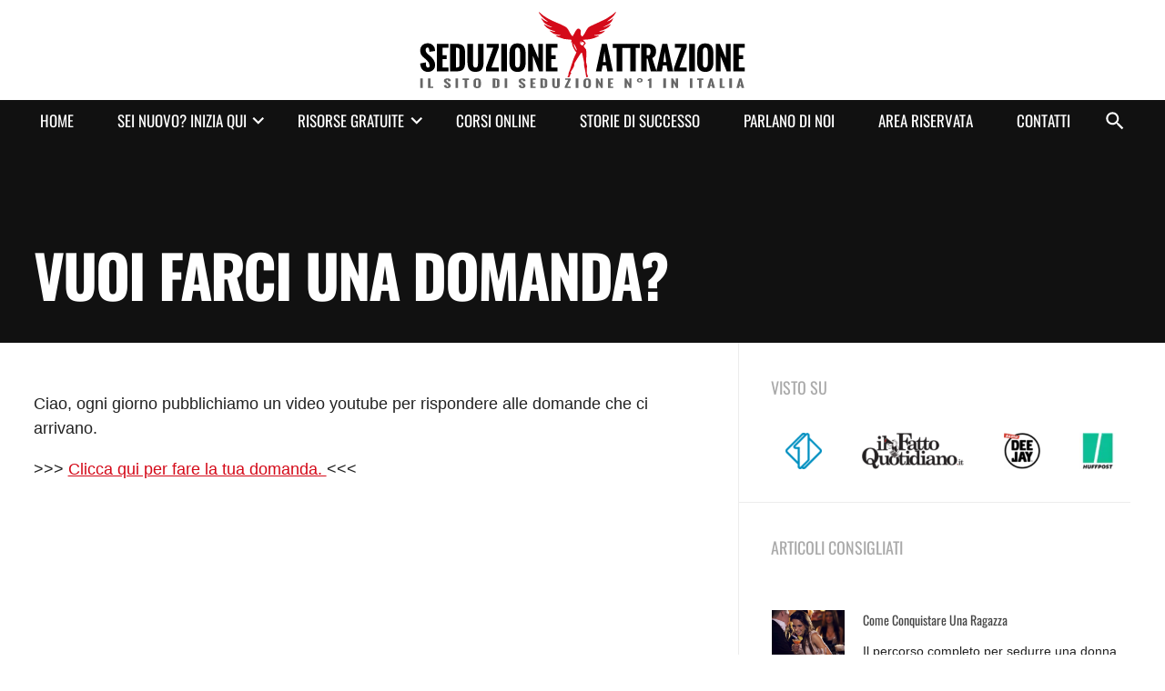

--- FILE ---
content_type: text/html; charset=UTF-8
request_url: https://www.seduzioneattrazione.com/domande/
body_size: 41096
content:
<!doctype html>
<html lang="it-IT" class="no-js" dir="ltr">
<head>
    <meta charset="UTF-8">
    <meta http-equiv="x-ua-compatible" content="ie=edge">

    <meta name="viewport" content="width=device-width, initial-scale=1">

    <link rel="profile" href="http://gmpg.org/xfn/11">
    <link rel="pingback" href="https://www.seduzioneattrazione.com/xmlrpc.php">

    <meta name='robots' content='index, follow, max-image-preview:large, max-snippet:-1, max-video-preview:-1' />

<!-- Google Tag Manager for WordPress by gtm4wp.com -->
<script data-cfasync="false" data-pagespeed-no-defer>
	var gtm4wp_datalayer_name = "dataLayer";
	var dataLayer = dataLayer || [];
</script>
<!-- End Google Tag Manager for WordPress by gtm4wp.com -->
	<!-- This site is optimized with the Yoast SEO plugin v18.6 - https://yoast.com/wordpress/plugins/seo/ -->
	<title>Vuoi farci una domanda? | Seduzione Attrazione</title><style id="rocket-critical-css">.slick-slider{-webkit-box-sizing:border-box;box-sizing:border-box;-webkit-touch-callout:none;-ms-touch-action:pan-y;touch-action:pan-y}.slick-list,.slick-slider{position:relative;display:block}.slick-list{overflow:hidden;margin:0;padding:0}.slick-slider .slick-list,.slick-slider .slick-track{-webkit-transform:translateZ(0);transform:translateZ(0)}.slick-track{position:relative;left:0;top:0;display:block}.slick-track:after,.slick-track:before{content:"";display:table}.slick-track:after{clear:both}.slick-slide{float:left;height:100%;min-height:1px;display:none}.slick-slide img{display:block}.slick-initialized .slick-slide{display:block}.slick-vertical .slick-slide{display:block;height:auto;border:1px solid transparent}.mfp-hide{display:none!important}button::-moz-focus-inner{padding:0;border:0}html{-webkit-font-smoothing:antialiased;-moz-osx-font-smoothing:grayscale;-webkit-box-sizing:border-box;box-sizing:border-box;min-height:100%;overflow-y:scroll;-webkit-text-size-adjust:100%;-moz-text-size-adjust:100%;-ms-text-size-adjust:100%;text-size-adjust:100%}*,:after,:before{-webkit-box-sizing:inherit;box-sizing:inherit}body,figure{margin:0}article,figure,header,main,nav{display:block}h1,h4,h6{text-rendering:optimizelegibility;margin-top:0}h1,h4,h6,p{font-size:inherit}strong{font-weight:700}em,img{font-style:italic}a,button{color:inherit}img{display:inline-block;vertical-align:middle;-ms-interpolation-mode:bicubic}img{max-width:100%;height:auto}img{border:0}svg{height:100%;width:100%}svg:not(:root){overflow:hidden}::-moz-focus-inner{padding:0;border:0}button,input{color:inherit;font:inherit;margin:0}button{line-height:1;overflow:visible}button{text-transform:none}button,input[type=submit]{-webkit-appearance:button}button::-moz-focus-inner,input::-moz-focus-inner{border:0;padding:0}input{line-height:normal}[type=text]{font-size:1.06667em;line-height:1.5;background-color:#fff;border:1px solid #ccc;border-radius:4px;-webkit-box-shadow:inset 0 1px 2px rgba(0,0,0,.1);box-shadow:inset 0 1px 2px rgba(0,0,0,.1);color:#222;display:block;height:3em;font-family:inherit;padding:.75em 1em;width:100%}input::-webkit-input-placeholder{color:#555}input::-moz-placeholder{color:#555}input:-ms-input-placeholder{color:#555}input::-ms-input-placeholder{color:#555}html{font-size:93.75%;line-height:1.5}a{color:#d40a19;text-decoration:underline}h1,h4,h6{margin-bottom:1rem}h1{font-size:1.85em;letter-spacing:-2px;line-height:1.32;margin-bottom:0}.fonts-loaded h1{font-size:2em;line-height:1.2}h4,h6{font-size:.93333em;line-height:1.5}p,ul{margin-bottom:1em;margin-top:1em}ul{padding-left:20px}nav ul{list-style:none;margin-bottom:0;margin-top:0;padding-left:0}nav a{text-decoration:none}.offcanvas{background:#111;bottom:0;overflow:hidden;position:fixed;top:0;width:80%;z-index:500}.csstransforms3d .offcanvas.offcanvas--right{-webkit-transform:translate3d(100%,0,0);transform:translate3d(100%,0,0)}.offcanvas--right{right:-100%}.offcanvas-wrap{position:relative;z-index:20}.csstransforms3d .offcanvas-wrap{-webkit-backface-visibility:hidden;backface-visibility:hidden}.offcanvas-overlay{position:fixed;z-index:99999;top:0;left:0;background:#000;height:100%;opacity:0;visibility:hidden;width:100%}.menu{position:absolute;z-index:50;top:0;right:0;bottom:0;left:0}.menu ul{list-style:none;margin-bottom:0;margin-top:0;padding-left:0}.menu ul li{position:relative}.menu ul li ul{display:none}.menu-next{position:relative}.menu__subnav__back{background:hsla(0,0%,100%,.3);color:#fff;font-size:1em;overflow:hidden;padding:1.5em 60px;text-align:center;text-overflow:ellipsis;text-transform:uppercase;white-space:nowrap}.menu__arrow{position:absolute;z-index:1;top:0;right:0;color:#fff;fill:#fff;height:100%;padding:0 10px;text-align:center;width:50px}.menu__arrow--back{left:0;right:auto}.menu .menu__url:after{position:absolute;top:50%;-webkit-transform:translateY(-50%);transform:translateY(-50%);background-image:url(https://www.seduzioneattrazione.com/wp-content/themes/seduzioneattrazione/css/images/sprite.png);background-position:-34px 0;height:25px;width:25px;content:"";display:none;right:0}.menu__nav>.menu-item-has-children>.menu__subnav>.menu-item-has-children>.menu__url:after{background-image:url(https://www.seduzioneattrazione.com/wp-content/themes/seduzioneattrazione/css/images/sprite.png);background-position:0 -28px;height:25px;width:25px;right:1em}.menu__url{border-bottom:1px solid hsla(0,0%,100%,.1);color:#fff;display:block;font-size:1em;padding:1em 50px 1em 1em;position:relative;text-transform:uppercase}.current-menu-item>.menu__url{background:#d40a19}.menu__nav{position:absolute;z-index:0;top:0;right:0;bottom:0;left:0;-webkit-overflow-scrolling:touch;overflow:scroll;overflow-x:hidden;overflow-y:auto}.menu__nav .menu__subnav .menu__url{text-transform:none}body{background:#fff;color:#222}.l-container{padding-top:45px}.header__headline,.l-wrapper{max-width:1300px;margin-left:auto;margin-right:auto;padding-left:2.85714%;padding-right:2.85714%;position:relative}.header__headline:after,.l-wrapper:after{clear:both;content:"";display:table}.l-main:after{clear:both;content:"";display:table}.l-main__header{background-color:#111;position:relative}.l-main__header__wrap{padding-bottom:2rem;padding-top:6rem}.l-main__title{color:#fff;text-transform:uppercase;width:100%;word-wrap:break-word}.l-main__left{padding-bottom:2rem;padding-top:2rem}.header__headline{position:fixed;z-index:100;top:0;left:0;background:#fff;-webkit-box-shadow:0 0 10px rgba(0,0,0,.2);box-shadow:0 0 10px rgba(0,0,0,.2);height:45px;width:100%}.header__navigation .menu__nav{bottom:60px}.headline__logo{position:absolute;top:50%;-webkit-transform:translateY(-50%);transform:translateY(-50%);height:36px}.headline__logo a{display:block}.headline__logo--small{height:36px;width:150px}.headline__logo--large{display:none;height:86px;width:360px}.headline__toggle{position:absolute;top:50%;-webkit-transform:translateY(-50%);transform:translateY(-50%);fill:#d40a19;height:24px;right:2.85714%;width:24px}.search-overlay{position:fixed;z-index:999999;top:0;left:0;background:rgba(17,17,17,.95);height:100%;opacity:0;visibility:hidden;width:100%}.search-overlay__close,.search-overlay__trigger{background:transparent;border:none;fill:#fff;outline:none;overflow:hidden;padding:0}.search-overlay__close{position:absolute;z-index:1;top:1rem;right:1rem;height:80px;width:80px}.search-overlay__trigger{position:absolute;z-index:1;bottom:1rem;left:50%;margin-left:-1em;width:2em;height:2em}.search-overlay .search{position:absolute;left:50%;top:50%;-webkit-transform:translateX(-50%) translateY(-50%);transform:translateX(-50%) translateY(-50%);z-index:1;-webkit-perspective:1200px;perspective:1200px;width:90%}.widget{border-bottom:1px solid #ddd;padding-bottom:2rem;padding-top:2rem}.widget h6{color:#aaa;margin-bottom:2rem;text-transform:uppercase}.widget--seenon{display:none}.widget--seenon .seenon{display:-webkit-box;display:-ms-flexbox;display:flex;-webkit-box-pack:justify;-ms-flex-pack:justify;justify-content:space-between}.widget--seenon .seenon__item{-webkit-box-flex:1;-ms-flex-positive:1;flex-grow:1;text-align:center}.micropost__item{border-bottom:1px solid #ddd;display:block;padding-bottom:1em;padding-top:1em;position:relative;text-decoration:none}.micropost__item:after{clear:both;content:"";display:table}.micropost__image{float:left;height:80px;width:80px}.micropost__image img{aspect-ratio:1/1;-o-object-fit:cover;object-fit:cover;width:100%}.micropost__content{margin-left:100px}.micropost h4,.micropost p{font-size:.8em;color:#444;margin-bottom:0}.micropost p{color:#222}.micropost.slick-slider{padding-bottom:2rem}.btn{-moz-appearance:none;-webkit-appearance:none;background:#d40a19;border:none;border-radius:200px;-webkit-box-shadow:inset 0 0 0 2px #d40a19;box-shadow:inset 0 0 0 2px #d40a19;color:#fff;display:inline-block;-webkit-font-smoothing:inherit;font-weight:700;line-height:1.2;margin:0;padding:1rem 2em;position:relative;text-align:center;text-decoration:none;text-transform:uppercase;vertical-align:middle;white-space:inherit}.display--none{display:none!important;visibility:hidden}.alignright{float:right;margin-left:1em}.seenon{list-style:none;margin-bottom:0;margin-top:0;padding-left:0}.seenon__item{display:inline-block;height:40px;margin:0 5px;overflow:hidden}.seenon__item img{height:100%;width:auto}.seenon__item:first-child{margin-left:0}.seenon__item:last-child{margin-right:0}.search__group{display:table;width:100%}.search__button,.search__query{display:table-cell;margin:0;vertical-align:middle}.search__query{border-radius:200px 0 0 200px;border-right:0}.search__button{white-space:nowrap;width:1%}.search__button .btn{border-top-left-radius:0;border-bottom-left-radius:0}.citations__complete{background:#fff;margin:40px auto;max-width:400px;padding:2rem;position:relative;text-align:left}.citations__complete p{margin-top:0}.citations__complete h6{margin-bottom:0}@media (min-width:480px){html{font-size:93.75%;line-height:1.5}.offcanvas{width:50%}}@media (min-width:768px){[type=text]{font-size:1.125em;line-height:1.5}html{font-size:100%;line-height:1.5}h1{font-size:3.3em}.fonts-loaded h1{font-size:2.5em;line-height:1.2}h4,h6{font-size:1em;line-height:1.5}.offcanvas{width:30%}.search-overlay .search{width:60%}.micropost h4,.micropost p{font-size:.8125em}}@media (min-width:1024px){html{font-size:100%;line-height:1.5}.fonts-loaded h1{font-size:3em;line-height:1.2}.l-main__content{-webkit-box-align:stretch;-ms-flex-align:stretch;align-items:stretch;display:-webkit-box;display:-ms-flexbox;display:flex}.l-main__left{border-right:1px solid #ddd;display:inline-block;float:left;padding-right:2.85714%;width:68.57143%}.l-main__right{border-left:1px solid #ddd;display:inline-block;float:right;margin-left:-1px;margin-right:1px;width:31.42857%}.widget{padding-left:9.09091%}.widget--seenon{display:block}.micropost{max-height:calc(2rem + 722px);overflow:hidden}}@media (min-width:1280px){[type=text]{font-size:1.11111em;line-height:1.5}html{font-size:112.5%;line-height:1.5}.fonts-loaded h1{font-size:3.61111em;line-height:1.2}h4,h6{font-size:1em;line-height:1.5}.offcanvas{background:transparent;overflow:inherit;position:inherit;width:inherit}.csstransforms3d .offcanvas.offcanvas--right{-webkit-transform:none;transform:none}.offcanvas--right{right:0}.csstransforms3d .offcanvas-wrap{-webkit-backface-visibility:visible;backface-visibility:visible}.offcanvas-overlay{display:none}.menu ul ul ul{left:100%;top:0}.menu ul ul li{float:none}.menu__subnav__back{display:none}.menu__arrow{display:block;height:25px;margin-top:-12.5px;padding:0;top:50%;-webkit-transform:rotate(90deg);transform:rotate(90deg);width:25px}.menu__nav>.menu-item-has-children>.menu__subnav>.menu-item-has-children>.menu__url:after{display:inline-block}.menu__nav>.menu-item-has-children .menu-next>.menu__url{padding-right:1.5em}.menu__url{border-bottom:0;color:#fff;font-size:.9375em;padding:0;white-space:nowrap}.current-menu-item>.menu__url{background:transparent;color:#fff}.menu__nav .menu__subnav{-webkit-box-shadow:0 3px 2px 0 rgba(0,0,0,.2);box-shadow:0 3px 2px 0 rgba(0,0,0,.2);background:#fff;border:1px solid #ccc;min-width:100%;position:absolute;visibility:hidden;z-index:999}.menu__nav .menu__subnav:before{display:block;width:0;height:0;border:0 solid transparent;border-bottom-color:#fff;border-width:0 9px 10px;position:absolute;top:-10px;left:1em;content:""}.menu__nav .menu__subnav .menu__url{color:#222;border-bottom:1px solid #ddd;font-size:.9375em;min-width:200px;padding:.5em 1em;text-transform:uppercase;width:100%}.menu__nav .menu__subnav li:last-child .menu__url{border-bottom:0}.menu__nav{-webkit-overflow-scrolling:auto;display:-webkit-box;display:-ms-flexbox;display:flex;-ms-flex-pack:distribute;justify-content:space-around;overflow:inherit;position:static}.menu__nav>li{display:block;float:left}.menu__nav>li:first-child>.menu__url{padding-left:0}.menu__nav>li:last-child>.menu__url{padding-right:0}.menu__nav>li>.menu-next>.menu__url,.menu__nav>li>.menu__url{height:45px;padding-left:1em;padding-right:1em;line-height:45px}.l-container{padding-top:0}.l-main__left{width:64.28571%}.l-main__right{width:35.71429%}.header__headline{-webkit-box-shadow:none;box-shadow:none;height:110px;position:relative}.header__navigation{background:#111;position:relative}.header__navigation .menu__nav{bottom:auto}.headline__logo{position:absolute;left:50%;top:50%;-webkit-transform:translateX(-50%) translateY(-50%);transform:translateX(-50%) translateY(-50%);height:86px}.headline__logo--small{display:none}.headline__logo--large{display:block}.headline__toggle{display:none}.menu{max-width:1300px;margin-left:auto;margin-right:auto;padding-left:2.85714%;padding-right:2.85714%;position:relative}.menu:after{clear:both;content:"";display:table}.menu__nav{width:95%}.search-overlay__trigger{bottom:auto;left:auto;margin-top:-1em;padding:5px;right:2.85714%;top:50%}.widget{padding-left:8%}.micropost h4,.micropost p{font-size:.77778em}}@media (-webkit-min-device-pixel-ratio:2),(min-resolution:192dpi){.menu .menu__url:after,.menu__nav>.menu-item-has-children>.menu__subnav>.menu-item-has-children>.menu__url:after{background-image:url(https://www.seduzioneattrazione.com/wp-content/themes/seduzioneattrazione/css/images/sprite@2x.png);background-size:59px 53px}}</style><link rel="preload" href="https://www.seduzioneattrazione.com/wp-content/cache/min/1/b8d301938d2164874a81ad595cffdea2.css" data-rocket-async="style" as="style" onload="this.onload=null;this.rel='stylesheet'" onerror="this.removeAttribute('data-rocket-async')"  media="all" data-minify="1" />
	<link rel="canonical" href="https://www.seduzioneattrazione.com/domande/" />
	<meta property="og:locale" content="it_IT" />
	<meta property="og:type" content="article" />
	<meta property="og:title" content="Vuoi farci una domanda? | Seduzione Attrazione" />
	<meta property="og:description" content="Ciao, ogni giorno pubblichiamo un video youtube per rispondere alle domande che ci arrivano. &gt;&gt;&gt; Clicca qui per fare la tua domanda. &lt;&lt;&lt;" />
	<meta property="og:url" content="http://www.seduzioneattrazione.com/domande/" />
	<meta property="og:site_name" content="Seduzione Attrazione" />
	<meta property="article:modified_time" content="2018-04-02T17:54:03+00:00" />
	<meta name="twitter:card" content="summary" />
	<script type="application/ld+json" class="yoast-schema-graph">{"@context":"https://schema.org","@graph":[{"@type":"Organization","@id":"https://www.seduzioneattrazione.com/#organization","name":"SeduzioneAttrazione.com","url":"https://www.seduzioneattrazione.com/","sameAs":[],"logo":{"@type":"ImageObject","@id":"https://www.seduzioneattrazione.com/#logo","inLanguage":"it-IT","url":"https://www.seduzioneattrazione.com/wp-content/uploads/2019/06/logo.png","contentUrl":"https://www.seduzioneattrazione.com/wp-content/uploads/2019/06/logo.png","width":800,"height":165,"caption":"SeduzioneAttrazione.com"},"image":{"@id":"https://www.seduzioneattrazione.com/#logo"}},{"@type":"WebSite","@id":"https://www.seduzioneattrazione.com/#website","url":"https://www.seduzioneattrazione.com/","name":"Seduzione Attrazione","description":"Tecniche di Seduzione per Conquistare una Donna - Seduzione Attrazione","publisher":{"@id":"https://www.seduzioneattrazione.com/#organization"},"potentialAction":[{"@type":"SearchAction","target":{"@type":"EntryPoint","urlTemplate":"https://www.seduzioneattrazione.com/?s={search_term_string}"},"query-input":"required name=search_term_string"}],"inLanguage":"it-IT"},{"@type":"WebPage","@id":"https://www.seduzioneattrazione.com/domande/#webpage","url":"https://www.seduzioneattrazione.com/domande/","name":"Vuoi farci una domanda? | Seduzione Attrazione","isPartOf":{"@id":"https://www.seduzioneattrazione.com/#website"},"datePublished":"2018-04-02T17:45:35+00:00","dateModified":"2018-04-02T17:54:03+00:00","breadcrumb":{"@id":"https://www.seduzioneattrazione.com/domande/#breadcrumb"},"inLanguage":"it-IT","potentialAction":[{"@type":"ReadAction","target":["https://www.seduzioneattrazione.com/domande/"]}]},{"@type":"BreadcrumbList","@id":"https://www.seduzioneattrazione.com/domande/#breadcrumb","itemListElement":[{"@type":"ListItem","position":1,"name":"Home","item":"https://www.seduzioneattrazione.com/"},{"@type":"ListItem","position":2,"name":"Vuoi farci una domanda?"}]}]}</script>
	<!-- / Yoast SEO plugin. -->



<style type="text/css">
img.wp-smiley,
img.emoji {
	display: inline !important;
	border: none !important;
	box-shadow: none !important;
	height: 1em !important;
	width: 1em !important;
	margin: 0 0.07em !important;
	vertical-align: -0.1em !important;
	background: none !important;
	padding: 0 !important;
}
</style>
	
<style id='global-styles-inline-css' type='text/css'>
body{--wp--preset--color--black: #000000;--wp--preset--color--cyan-bluish-gray: #abb8c3;--wp--preset--color--white: #ffffff;--wp--preset--color--pale-pink: #f78da7;--wp--preset--color--vivid-red: #cf2e2e;--wp--preset--color--luminous-vivid-orange: #ff6900;--wp--preset--color--luminous-vivid-amber: #fcb900;--wp--preset--color--light-green-cyan: #7bdcb5;--wp--preset--color--vivid-green-cyan: #00d084;--wp--preset--color--pale-cyan-blue: #8ed1fc;--wp--preset--color--vivid-cyan-blue: #0693e3;--wp--preset--color--vivid-purple: #9b51e0;--wp--preset--gradient--vivid-cyan-blue-to-vivid-purple: linear-gradient(135deg,rgba(6,147,227,1) 0%,rgb(155,81,224) 100%);--wp--preset--gradient--light-green-cyan-to-vivid-green-cyan: linear-gradient(135deg,rgb(122,220,180) 0%,rgb(0,208,130) 100%);--wp--preset--gradient--luminous-vivid-amber-to-luminous-vivid-orange: linear-gradient(135deg,rgba(252,185,0,1) 0%,rgba(255,105,0,1) 100%);--wp--preset--gradient--luminous-vivid-orange-to-vivid-red: linear-gradient(135deg,rgba(255,105,0,1) 0%,rgb(207,46,46) 100%);--wp--preset--gradient--very-light-gray-to-cyan-bluish-gray: linear-gradient(135deg,rgb(238,238,238) 0%,rgb(169,184,195) 100%);--wp--preset--gradient--cool-to-warm-spectrum: linear-gradient(135deg,rgb(74,234,220) 0%,rgb(151,120,209) 20%,rgb(207,42,186) 40%,rgb(238,44,130) 60%,rgb(251,105,98) 80%,rgb(254,248,76) 100%);--wp--preset--gradient--blush-light-purple: linear-gradient(135deg,rgb(255,206,236) 0%,rgb(152,150,240) 100%);--wp--preset--gradient--blush-bordeaux: linear-gradient(135deg,rgb(254,205,165) 0%,rgb(254,45,45) 50%,rgb(107,0,62) 100%);--wp--preset--gradient--luminous-dusk: linear-gradient(135deg,rgb(255,203,112) 0%,rgb(199,81,192) 50%,rgb(65,88,208) 100%);--wp--preset--gradient--pale-ocean: linear-gradient(135deg,rgb(255,245,203) 0%,rgb(182,227,212) 50%,rgb(51,167,181) 100%);--wp--preset--gradient--electric-grass: linear-gradient(135deg,rgb(202,248,128) 0%,rgb(113,206,126) 100%);--wp--preset--gradient--midnight: linear-gradient(135deg,rgb(2,3,129) 0%,rgb(40,116,252) 100%);--wp--preset--duotone--dark-grayscale: url('#wp-duotone-dark-grayscale');--wp--preset--duotone--grayscale: url('#wp-duotone-grayscale');--wp--preset--duotone--purple-yellow: url('#wp-duotone-purple-yellow');--wp--preset--duotone--blue-red: url('#wp-duotone-blue-red');--wp--preset--duotone--midnight: url('#wp-duotone-midnight');--wp--preset--duotone--magenta-yellow: url('#wp-duotone-magenta-yellow');--wp--preset--duotone--purple-green: url('#wp-duotone-purple-green');--wp--preset--duotone--blue-orange: url('#wp-duotone-blue-orange');--wp--preset--font-size--small: 13px;--wp--preset--font-size--medium: 20px;--wp--preset--font-size--large: 36px;--wp--preset--font-size--x-large: 42px;}.has-black-color{color: var(--wp--preset--color--black) !important;}.has-cyan-bluish-gray-color{color: var(--wp--preset--color--cyan-bluish-gray) !important;}.has-white-color{color: var(--wp--preset--color--white) !important;}.has-pale-pink-color{color: var(--wp--preset--color--pale-pink) !important;}.has-vivid-red-color{color: var(--wp--preset--color--vivid-red) !important;}.has-luminous-vivid-orange-color{color: var(--wp--preset--color--luminous-vivid-orange) !important;}.has-luminous-vivid-amber-color{color: var(--wp--preset--color--luminous-vivid-amber) !important;}.has-light-green-cyan-color{color: var(--wp--preset--color--light-green-cyan) !important;}.has-vivid-green-cyan-color{color: var(--wp--preset--color--vivid-green-cyan) !important;}.has-pale-cyan-blue-color{color: var(--wp--preset--color--pale-cyan-blue) !important;}.has-vivid-cyan-blue-color{color: var(--wp--preset--color--vivid-cyan-blue) !important;}.has-vivid-purple-color{color: var(--wp--preset--color--vivid-purple) !important;}.has-black-background-color{background-color: var(--wp--preset--color--black) !important;}.has-cyan-bluish-gray-background-color{background-color: var(--wp--preset--color--cyan-bluish-gray) !important;}.has-white-background-color{background-color: var(--wp--preset--color--white) !important;}.has-pale-pink-background-color{background-color: var(--wp--preset--color--pale-pink) !important;}.has-vivid-red-background-color{background-color: var(--wp--preset--color--vivid-red) !important;}.has-luminous-vivid-orange-background-color{background-color: var(--wp--preset--color--luminous-vivid-orange) !important;}.has-luminous-vivid-amber-background-color{background-color: var(--wp--preset--color--luminous-vivid-amber) !important;}.has-light-green-cyan-background-color{background-color: var(--wp--preset--color--light-green-cyan) !important;}.has-vivid-green-cyan-background-color{background-color: var(--wp--preset--color--vivid-green-cyan) !important;}.has-pale-cyan-blue-background-color{background-color: var(--wp--preset--color--pale-cyan-blue) !important;}.has-vivid-cyan-blue-background-color{background-color: var(--wp--preset--color--vivid-cyan-blue) !important;}.has-vivid-purple-background-color{background-color: var(--wp--preset--color--vivid-purple) !important;}.has-black-border-color{border-color: var(--wp--preset--color--black) !important;}.has-cyan-bluish-gray-border-color{border-color: var(--wp--preset--color--cyan-bluish-gray) !important;}.has-white-border-color{border-color: var(--wp--preset--color--white) !important;}.has-pale-pink-border-color{border-color: var(--wp--preset--color--pale-pink) !important;}.has-vivid-red-border-color{border-color: var(--wp--preset--color--vivid-red) !important;}.has-luminous-vivid-orange-border-color{border-color: var(--wp--preset--color--luminous-vivid-orange) !important;}.has-luminous-vivid-amber-border-color{border-color: var(--wp--preset--color--luminous-vivid-amber) !important;}.has-light-green-cyan-border-color{border-color: var(--wp--preset--color--light-green-cyan) !important;}.has-vivid-green-cyan-border-color{border-color: var(--wp--preset--color--vivid-green-cyan) !important;}.has-pale-cyan-blue-border-color{border-color: var(--wp--preset--color--pale-cyan-blue) !important;}.has-vivid-cyan-blue-border-color{border-color: var(--wp--preset--color--vivid-cyan-blue) !important;}.has-vivid-purple-border-color{border-color: var(--wp--preset--color--vivid-purple) !important;}.has-vivid-cyan-blue-to-vivid-purple-gradient-background{background: var(--wp--preset--gradient--vivid-cyan-blue-to-vivid-purple) !important;}.has-light-green-cyan-to-vivid-green-cyan-gradient-background{background: var(--wp--preset--gradient--light-green-cyan-to-vivid-green-cyan) !important;}.has-luminous-vivid-amber-to-luminous-vivid-orange-gradient-background{background: var(--wp--preset--gradient--luminous-vivid-amber-to-luminous-vivid-orange) !important;}.has-luminous-vivid-orange-to-vivid-red-gradient-background{background: var(--wp--preset--gradient--luminous-vivid-orange-to-vivid-red) !important;}.has-very-light-gray-to-cyan-bluish-gray-gradient-background{background: var(--wp--preset--gradient--very-light-gray-to-cyan-bluish-gray) !important;}.has-cool-to-warm-spectrum-gradient-background{background: var(--wp--preset--gradient--cool-to-warm-spectrum) !important;}.has-blush-light-purple-gradient-background{background: var(--wp--preset--gradient--blush-light-purple) !important;}.has-blush-bordeaux-gradient-background{background: var(--wp--preset--gradient--blush-bordeaux) !important;}.has-luminous-dusk-gradient-background{background: var(--wp--preset--gradient--luminous-dusk) !important;}.has-pale-ocean-gradient-background{background: var(--wp--preset--gradient--pale-ocean) !important;}.has-electric-grass-gradient-background{background: var(--wp--preset--gradient--electric-grass) !important;}.has-midnight-gradient-background{background: var(--wp--preset--gradient--midnight) !important;}.has-small-font-size{font-size: var(--wp--preset--font-size--small) !important;}.has-medium-font-size{font-size: var(--wp--preset--font-size--medium) !important;}.has-large-font-size{font-size: var(--wp--preset--font-size--large) !important;}.has-x-large-font-size{font-size: var(--wp--preset--font-size--x-large) !important;}
</style>

<link rel='preload'   href='//www.seduzioneattrazione.com/wp-content/plugins/thrive-leads/editor-layouts/css/frontend.css?ver=3.6.2' data-rocket-async="style" as="style" onload="this.onload=null;this.rel='stylesheet'" onerror="this.removeAttribute('data-rocket-async')"  type='text/css' media='all' />

<style id='rocket-lazyload-inline-css' type='text/css'>
.rll-youtube-player{position:relative;padding-bottom:56.23%;height:0;overflow:hidden;max-width:100%;}.rll-youtube-player:focus-within{outline: 2px solid currentColor;outline-offset: 5px;}.rll-youtube-player iframe{position:absolute;top:0;left:0;width:100%;height:100%;z-index:100;background:0 0}.rll-youtube-player img{bottom:0;display:block;left:0;margin:auto;max-width:100%;width:100%;position:absolute;right:0;top:0;border:none;height:auto;-webkit-transition:.4s all;-moz-transition:.4s all;transition:.4s all}.rll-youtube-player img:hover{-webkit-filter:brightness(75%)}.rll-youtube-player .play{height:100%;width:100%;left:0;top:0;position:absolute;background:url(https://www.seduzioneattrazione.com/wp-content/plugins/wp-rocket/assets/img/youtube.png) no-repeat center;background-color: transparent !important;cursor:pointer;border:none;}
</style>
<script type='text/javascript' src='https://www.seduzioneattrazione.com/wp-includes/js/jquery/jquery.min.js?ver=3.6.0' id='jquery-core-js'></script>
<script type='text/javascript' src='https://www.seduzioneattrazione.com/wp-includes/js/jquery/jquery-migrate.min.js?ver=3.3.2' id='jquery-migrate-js'></script>



<script type='text/javascript' src='https://www.seduzioneattrazione.com/wp-includes/js/jquery/jquery.masonry.min.js?ver=3.1.2b' id='jquery-masonry-js'></script>
<script type='text/javascript' id='tve_frontend-js-extra'>
/* <![CDATA[ */
var tve_frontend_options = {"is_editor_page":"","page_events":[],"is_single":"1","ajaxurl":"https:\/\/www.seduzioneattrazione.com\/wp-admin\/admin-ajax.php","social_fb_app_id":"","dash_url":"https:\/\/www.seduzioneattrazione.com\/wp-content\/plugins\/thrive-quiz-builder\/thrive-dashboard","translations":{"Copy":"Copy"},"post_id":"19709","ip":"51.91.13.32","current_user":[],"post_title":"Vuoi farci una domanda?","post_type":"page","post_url":"https:\/\/www.seduzioneattrazione.com\/domande\/","is_lp":"","post_request_data":[],"conditional_display":{"is_tooltip_dismissed":false}};
/* ]]> */
</script>

<link rel="https://api.w.org/" href="https://www.seduzioneattrazione.com/wp-json/" /><link rel="alternate" type="application/json" href="https://www.seduzioneattrazione.com/wp-json/wp/v2/pages/19709" /><link rel="EditURI" type="application/rsd+xml" title="RSD" href="https://www.seduzioneattrazione.com/xmlrpc.php?rsd" />
<link rel="wlwmanifest" type="application/wlwmanifest+xml" href="https://www.seduzioneattrazione.com/wp-includes/wlwmanifest.xml" /> 
<meta name="generator" content="WordPress 5.9.12" />
<link rel='shortlink' href='https://www.seduzioneattrazione.com/?p=19709' />
<link rel="alternate" type="application/json+oembed" href="https://www.seduzioneattrazione.com/wp-json/oembed/1.0/embed?url=https%3A%2F%2Fwww.seduzioneattrazione.com%2Fdomande%2F" />
<link rel="alternate" type="text/xml+oembed" href="https://www.seduzioneattrazione.com/wp-json/oembed/1.0/embed?url=https%3A%2F%2Fwww.seduzioneattrazione.com%2Fdomande%2F&#038;format=xml" />

	<!-- JavaScript init for Simple Content Experiments plugin: -->
	
<!-- Google Tag Manager for WordPress by gtm4wp.com -->
<!-- GTM Container placement set to off -->
<script data-cfasync="false" data-pagespeed-no-defer>
	const console_cmd = console.warn || console.log;
	var dataLayer_content = {"pagePostType":"page","pagePostType2":"single-page","pagePostAuthor":"Marco - (alias Reborn)"};
	dataLayer.push( dataLayer_content );
</script>

<!-- End Google Tag Manager for WordPress by gtm4wp.com -->
    <link rel="apple-touch-icon" sizes="180x180" href="https://www.seduzioneattrazione.com/apple-touch-icon.png">
    <link rel="icon" type="image/png" sizes="32x32" href="https://www.seduzioneattrazione.com/favicon-32x32.png">
    <link rel="icon" type="image/png" sizes="16x16" href="https://www.seduzioneattrazione.com/favicon-16x16.png">
    <link rel="manifest" href="https://www.seduzioneattrazione.com/site.webmanifest">
    <link rel="mask-icon" href="https://www.seduzioneattrazione.com/safari-pinned-tab.svg" color="#d40a19">
    <meta name="msapplication-TileColor" content="#d40a19">
    <meta name="theme-color" content="#d40a19">

    <meta property="fb:app_id" content="272753662792524">
    <meta property="fb:admins" content="1346270717,123439258029">

    <link rel="preload" href="https://www.seduzioneattrazione.com/wp-content/themes/seduzioneattrazione/css/fonts/Oswald-Regular-subset.woff2" as="font"
          type="font/woff2" crossorigin>
    <link rel="preload" href="https://www.seduzioneattrazione.com/wp-content/themes/seduzioneattrazione/css/fonts/Oswald-Bold-subset.woff2" as="font"
          type="font/woff2" crossorigin>

    <style>
		body {
			font-family: -apple-system, BlinkMacSystemFont, 'Segoe UI', Roboto, Helvetica, Arial, sans-serif, 'Apple Color Emoji', 'Segoe UI Emoji', 'Segoe UI Symbol';
		}

		@font-face {
			font-family: Oswald;
			src: url("https://www.seduzioneattrazione.com/wp-content/themes/seduzioneattrazione/css/fonts/Oswald-Regular-subset.woff2") format("woff2");
			font-display: swap;
		}

		@font-face {
			font-family: Oswald;
			src: url("https://www.seduzioneattrazione.com/wp-content/themes/seduzioneattrazione/css/fonts/Oswald-Bold-subset.woff2") format("woff2");
			font-weight: 700;
			font-display: swap;
		}

		.fonts-loaded h1,
		.fonts-loaded h1 strong,
		.fonts-loaded h2,
		.fonts-loaded h2 strong,
		.fonts-loaded .fastlink__title,
		.fonts-loaded .awards,
		.fonts-loaded .page__body h2,
		.fonts-loaded .page__body h3,
		.fonts-loaded .page__body h4,
		.fonts-loaded .post__body h2,
		.fonts-loaded .post__body h3,
		.fonts-loaded .post__body h4,
		.fonts-loaded .respond h3,
		.fonts-loaded .social__count {
			font-family: Oswald, sans-serif;
			font-weight: 700;
		}

		.fonts-loaded h3,
		.fonts-loaded h4,
		.fonts-loaded h5,
		.fonts-loaded h6,
		.fonts-loaded .menu {
			font-family: Oswald, sans-serif;
			font-weight: 400;
		}
    </style>

    

    
    

    

<!-- Facebook Pixel Code -->
<script>
!function(f,b,e,v,n,t,s)
{if(f.fbq)return;n=f.fbq=function(){n.callMethod?
n.callMethod.apply(n,arguments):n.queue.push(arguments)};
if(!f._fbq)f._fbq=n;n.push=n;n.loaded=!0;n.version='2.0';
n.queue=[];t=b.createElement(e);t.async=!0;
t.src=v;s=b.getElementsByTagName(e)[0];
s.parentNode.insertBefore(t,s)}(window, document,'script',
'https://connect.facebook.net/en_US/fbevents.js');
fbq('init', '1367403070290263');
fbq('track', 'PageView');
</script>
<noscript><img height="1" width="1" style="display:none"
src="https://www.facebook.com/tr?id=1367403070290263&ev=PageView&noscript=1"
/></noscript>
<!-- End Facebook Pixel Code -->
<style type="text/css" id="tve_global_variables">:root{--tcb-color-0:rgb(0, 82, 189);--tcb-color-0-h:213;--tcb-color-0-s:100%;--tcb-color-0-l:37%;--tcb-color-0-a:1;--tcb-background-author-image:url(https://www.seduzioneattrazione.com/wp-content/uploads/2016/05/marco.jpeg);--tcb-background-user-image:url();--tcb-background-featured-image-thumbnail:url(https://www.seduzioneattrazione.com/wp-content/plugins/thrive-quiz-builder/tcb/editor/css/images/featured_image.png);}</style>      <meta name="onesignal" content="wordpress-plugin"/>
            
<style type="text/css" id="thrive-default-styles"></style><noscript><style id="rocket-lazyload-nojs-css">.rll-youtube-player, [data-lazy-src]{display:none !important;}</style></noscript><script>
/*! loadCSS rel=preload polyfill. [c]2017 Filament Group, Inc. MIT License */
(function(w){"use strict";if(!w.loadCSS){w.loadCSS=function(){}}
var rp=loadCSS.relpreload={};rp.support=(function(){var ret;try{ret=w.document.createElement("link").relList.supports("preload")}catch(e){ret=!1}
return function(){return ret}})();rp.bindMediaToggle=function(link){var finalMedia=link.media||"all";function enableStylesheet(){link.media=finalMedia}
if(link.addEventListener){link.addEventListener("load",enableStylesheet)}else if(link.attachEvent){link.attachEvent("onload",enableStylesheet)}
setTimeout(function(){link.rel="stylesheet";link.media="only x"});setTimeout(enableStylesheet,3000)};rp.poly=function(){if(rp.support()){return}
var links=w.document.getElementsByTagName("link");for(var i=0;i<links.length;i++){var link=links[i];if(link.rel==="preload"&&link.getAttribute("as")==="style"&&!link.getAttribute("data-loadcss")){link.setAttribute("data-loadcss",!0);rp.bindMediaToggle(link)}}};if(!rp.support()){rp.poly();var run=w.setInterval(rp.poly,500);if(w.addEventListener){w.addEventListener("load",function(){rp.poly();w.clearInterval(run)})}else if(w.attachEvent){w.attachEvent("onload",function(){rp.poly();w.clearInterval(run)})}}
if(typeof exports!=="undefined"){exports.loadCSS=loadCSS}
else{w.loadCSS=loadCSS}}(typeof global!=="undefined"?global:this))
</script></head>

<body class="page-template-default page page-id-19709">
    <svg xmlns="http://www.w3.org/2000/svg" viewBox="0 0 0 0" width="0" height="0" focusable="false" role="none" style="visibility: hidden; position: absolute; left: -9999px; overflow: hidden;" ><defs><filter id="wp-duotone-dark-grayscale"><feColorMatrix color-interpolation-filters="sRGB" type="matrix" values=" .299 .587 .114 0 0 .299 .587 .114 0 0 .299 .587 .114 0 0 .299 .587 .114 0 0 " /><feComponentTransfer color-interpolation-filters="sRGB" ><feFuncR type="table" tableValues="0 0.49803921568627" /><feFuncG type="table" tableValues="0 0.49803921568627" /><feFuncB type="table" tableValues="0 0.49803921568627" /><feFuncA type="table" tableValues="1 1" /></feComponentTransfer><feComposite in2="SourceGraphic" operator="in" /></filter></defs></svg><svg xmlns="http://www.w3.org/2000/svg" viewBox="0 0 0 0" width="0" height="0" focusable="false" role="none" style="visibility: hidden; position: absolute; left: -9999px; overflow: hidden;" ><defs><filter id="wp-duotone-grayscale"><feColorMatrix color-interpolation-filters="sRGB" type="matrix" values=" .299 .587 .114 0 0 .299 .587 .114 0 0 .299 .587 .114 0 0 .299 .587 .114 0 0 " /><feComponentTransfer color-interpolation-filters="sRGB" ><feFuncR type="table" tableValues="0 1" /><feFuncG type="table" tableValues="0 1" /><feFuncB type="table" tableValues="0 1" /><feFuncA type="table" tableValues="1 1" /></feComponentTransfer><feComposite in2="SourceGraphic" operator="in" /></filter></defs></svg><svg xmlns="http://www.w3.org/2000/svg" viewBox="0 0 0 0" width="0" height="0" focusable="false" role="none" style="visibility: hidden; position: absolute; left: -9999px; overflow: hidden;" ><defs><filter id="wp-duotone-purple-yellow"><feColorMatrix color-interpolation-filters="sRGB" type="matrix" values=" .299 .587 .114 0 0 .299 .587 .114 0 0 .299 .587 .114 0 0 .299 .587 .114 0 0 " /><feComponentTransfer color-interpolation-filters="sRGB" ><feFuncR type="table" tableValues="0.54901960784314 0.98823529411765" /><feFuncG type="table" tableValues="0 1" /><feFuncB type="table" tableValues="0.71764705882353 0.25490196078431" /><feFuncA type="table" tableValues="1 1" /></feComponentTransfer><feComposite in2="SourceGraphic" operator="in" /></filter></defs></svg><svg xmlns="http://www.w3.org/2000/svg" viewBox="0 0 0 0" width="0" height="0" focusable="false" role="none" style="visibility: hidden; position: absolute; left: -9999px; overflow: hidden;" ><defs><filter id="wp-duotone-blue-red"><feColorMatrix color-interpolation-filters="sRGB" type="matrix" values=" .299 .587 .114 0 0 .299 .587 .114 0 0 .299 .587 .114 0 0 .299 .587 .114 0 0 " /><feComponentTransfer color-interpolation-filters="sRGB" ><feFuncR type="table" tableValues="0 1" /><feFuncG type="table" tableValues="0 0.27843137254902" /><feFuncB type="table" tableValues="0.5921568627451 0.27843137254902" /><feFuncA type="table" tableValues="1 1" /></feComponentTransfer><feComposite in2="SourceGraphic" operator="in" /></filter></defs></svg><svg xmlns="http://www.w3.org/2000/svg" viewBox="0 0 0 0" width="0" height="0" focusable="false" role="none" style="visibility: hidden; position: absolute; left: -9999px; overflow: hidden;" ><defs><filter id="wp-duotone-midnight"><feColorMatrix color-interpolation-filters="sRGB" type="matrix" values=" .299 .587 .114 0 0 .299 .587 .114 0 0 .299 .587 .114 0 0 .299 .587 .114 0 0 " /><feComponentTransfer color-interpolation-filters="sRGB" ><feFuncR type="table" tableValues="0 0" /><feFuncG type="table" tableValues="0 0.64705882352941" /><feFuncB type="table" tableValues="0 1" /><feFuncA type="table" tableValues="1 1" /></feComponentTransfer><feComposite in2="SourceGraphic" operator="in" /></filter></defs></svg><svg xmlns="http://www.w3.org/2000/svg" viewBox="0 0 0 0" width="0" height="0" focusable="false" role="none" style="visibility: hidden; position: absolute; left: -9999px; overflow: hidden;" ><defs><filter id="wp-duotone-magenta-yellow"><feColorMatrix color-interpolation-filters="sRGB" type="matrix" values=" .299 .587 .114 0 0 .299 .587 .114 0 0 .299 .587 .114 0 0 .299 .587 .114 0 0 " /><feComponentTransfer color-interpolation-filters="sRGB" ><feFuncR type="table" tableValues="0.78039215686275 1" /><feFuncG type="table" tableValues="0 0.94901960784314" /><feFuncB type="table" tableValues="0.35294117647059 0.47058823529412" /><feFuncA type="table" tableValues="1 1" /></feComponentTransfer><feComposite in2="SourceGraphic" operator="in" /></filter></defs></svg><svg xmlns="http://www.w3.org/2000/svg" viewBox="0 0 0 0" width="0" height="0" focusable="false" role="none" style="visibility: hidden; position: absolute; left: -9999px; overflow: hidden;" ><defs><filter id="wp-duotone-purple-green"><feColorMatrix color-interpolation-filters="sRGB" type="matrix" values=" .299 .587 .114 0 0 .299 .587 .114 0 0 .299 .587 .114 0 0 .299 .587 .114 0 0 " /><feComponentTransfer color-interpolation-filters="sRGB" ><feFuncR type="table" tableValues="0.65098039215686 0.40392156862745" /><feFuncG type="table" tableValues="0 1" /><feFuncB type="table" tableValues="0.44705882352941 0.4" /><feFuncA type="table" tableValues="1 1" /></feComponentTransfer><feComposite in2="SourceGraphic" operator="in" /></filter></defs></svg><svg xmlns="http://www.w3.org/2000/svg" viewBox="0 0 0 0" width="0" height="0" focusable="false" role="none" style="visibility: hidden; position: absolute; left: -9999px; overflow: hidden;" ><defs><filter id="wp-duotone-blue-orange"><feColorMatrix color-interpolation-filters="sRGB" type="matrix" values=" .299 .587 .114 0 0 .299 .587 .114 0 0 .299 .587 .114 0 0 .299 .587 .114 0 0 " /><feComponentTransfer color-interpolation-filters="sRGB" ><feFuncR type="table" tableValues="0.098039215686275 1" /><feFuncG type="table" tableValues="0 0.66274509803922" /><feFuncB type="table" tableValues="0.84705882352941 0.41960784313725" /><feFuncA type="table" tableValues="1 1" /></feComponentTransfer><feComposite in2="SourceGraphic" operator="in" /></filter></defs></svg>
    <div id="fb-root"></div>

    
    <div class="display--none">
        <svg width="0" height="0" style="position:absolute"><symbol viewBox="0 0 24 24" id="icons--add" xmlns="http://www.w3.org/2000/svg"><path d="M0 0h24v24H0z" fill="none"/><path d="M19 13h-6v6h-2v-6H5v-2h6V5h2v6h6v2z"/></symbol><symbol viewBox="0 0 24 24" id="icons--arrow-left" xmlns="http://www.w3.org/2000/svg"><path d="M0 0h24v24H0z" fill="none"/><path d="M20 11H7.83l5.59-5.59L12 4l-8 8 8 8 1.41-1.41L7.83 13H20v-2z"/></symbol><symbol viewBox="0 0 24 24" id="icons--arrow-right" xmlns="http://www.w3.org/2000/svg"><path d="M0 0h24v24H0z" fill="none"/><path d="M12 4l-1.41 1.41L16.17 11H4v2h12.17l-5.58 5.59L12 20l8-8z"/></symbol><symbol viewBox="0 0 24 24" id="icons--audio" xmlns="http://www.w3.org/2000/svg"><path d="M0 0h24v24H0z" fill="none"/><path d="M12 14c1.66 0 2.99-1.34 2.99-3L15 5c0-1.66-1.34-3-3-3S9 3.34 9 5v6c0 1.66 1.34 3 3 3zm5.3-3c0 3-2.54 5.1-5.3 5.1S6.7 14 6.7 11H5c0 3.41 2.72 6.23 6 6.72V21h2v-3.28c3.28-.48 6-3.3 6-6.72h-1.7z"/></symbol><symbol viewBox="0 0 24 24" id="icons--check" xmlns="http://www.w3.org/2000/svg"><path d="M0 0h24v24H0z" fill="none"/><path d="M9 16.17L4.83 12l-1.42 1.41L9 19 21 7l-1.41-1.41z"/></symbol><symbol viewBox="0 0 24 24" id="icons--chevron-down" xmlns="http://www.w3.org/2000/svg"><path d="M0-.75h24v24H0z" fill="none"/><path d="M7.41 7.84L12 12.42l4.59-4.58L18 9.25l-6 6-6-6z"/></symbol><symbol viewBox="0 0 24 24" id="icons--chevron-left" xmlns="http://www.w3.org/2000/svg"><path d="M0-.5h24v24H0z" fill="none"/><path d="M15.41 16.09l-4.58-4.59 4.58-4.59L14 5.5l-6 6 6 6z"/></symbol><symbol viewBox="0 0 24 24" id="icons--chevron-right" xmlns="http://www.w3.org/2000/svg"><path d="M0-.25h24v24H0z" fill="none"/><path d="M8.59 16.34l4.58-4.59-4.58-4.59L10 5.75l6 6-6 6z"/></symbol><symbol viewBox="0 0 24 24" id="icons--chevron-up" xmlns="http://www.w3.org/2000/svg"><path d="M0 0h24v24H0z" fill="none"/><path d="M7.41 15.41L12 10.83l4.59 4.58L18 14l-6-6-6 6z"/></symbol><symbol viewBox="0 0 24 24" id="icons--clear" xmlns="http://www.w3.org/2000/svg"><path d="M0 0h24v24H0z" fill="none"/><path d="M19 6.41L17.59 5 12 10.59 6.41 5 5 6.41 10.59 12 5 17.59 6.41 19 12 13.41 17.59 19 19 17.59 13.41 12z"/></symbol><symbol viewBox="0 0 24 24" id="icons--email" xmlns="http://www.w3.org/2000/svg"><path d="M0 0h24v24H0z" fill="none"/><path d="M20 4H4c-1.1 0-1.99.9-1.99 2L2 18c0 1.1.9 2 2 2h16c1.1 0 2-.9 2-2V6c0-1.1-.9-2-2-2zm0 4l-8 5-8-5V6l8 5 8-5v2z"/></symbol><symbol viewBox="0 0 24 24" id="icons--facebook" xmlns="http://www.w3.org/2000/svg"><path d="M0 0h24v24H0z" fill="none"/><path d="M9.75 9H7.5v3h2.25v9h3.75v-9h2.73l.27-3h-3V7.75c0-.72.14-1 .84-1h2.16V3h-2.86c-2.7 0-3.89 1.19-3.89 3.46V9z"/></symbol><symbol viewBox="0 0 24 24" id="icons--feed" xmlns="http://www.w3.org/2000/svg"><path d="M0 0h24v24H0z" fill="none"/><circle cx="6.18" cy="17.82" r="2.18"/><path d="M4 4.44v2.83c7.03 0 12.73 5.7 12.73 12.73h2.83c0-8.59-6.97-15.56-15.56-15.56zm0 5.66v2.83c3.9 0 7.07 3.17 7.07 7.07h2.83c0-5.47-4.43-9.9-9.9-9.9z"/></symbol><symbol viewBox="0 0 24 24" id="icons--google-plus" xmlns="http://www.w3.org/2000/svg"><path d="M0 0h24v24H0z" fill="none"/><path d="M8.25 11.25V13h3a2.84 2.84 0 01-3 2.27 3.32 3.32 0 010-6.63 3 3 0 012.09.81l1.42-1.37a5 5 0 00-3.51-1.33 5.25 5.25 0 000 10.5 4.84 4.84 0 005-5.13 4.82 4.82 0 00-.08-.87h-5zM21 12.75h-2.25V15h-1.5v-2.25H15v-1.5h2.25V9h1.5v2.25H21v1.5z"/></symbol><symbol viewBox="0 0 24 24" id="icons--menu" xmlns="http://www.w3.org/2000/svg"><path d="M0 0h24v24H0z" fill="none"/><path d="M3 18h18v-2H3v2zm0-5h18v-2H3v2zm0-7v2h18V6H3z"/></symbol><symbol viewBox="0 0 24 24" id="icons--person" xmlns="http://www.w3.org/2000/svg"><path d="M0 0h24v24H0z" fill="none"/><path d="M16.5 12c1.38 0 2.49-1.12 2.49-2.5S17.88 7 16.5 7a2.5 2.5 0 000 5zM9 11c1.66 0 2.99-1.34 2.99-3S10.66 5 9 5C7.34 5 6 6.34 6 8s1.34 3 3 3zm7.5 3c-1.83 0-5.5.92-5.5 2.75V19h11v-2.25c0-1.83-3.67-2.75-5.5-2.75zM9 13c-2.33 0-7 1.17-7 3.5V19h7v-2.25c0-.85.33-2.34 2.37-3.47C10.5 13.1 9.66 13 9 13z"/></symbol><symbol viewBox="0 0 24 24" id="icons--play" xmlns="http://www.w3.org/2000/svg"><path d="M0 0h24v24H0z" fill="none"/><path d="M8 5v14l11-7z"/></symbol><symbol viewBox="0 0 24 24" id="icons--radio" xmlns="http://www.w3.org/2000/svg"><path d="M0 0h24v24H0z" fill="none"/><path d="M3.24 6.15C2.51 6.43 2 7.17 2 8v12a2 2 0 002 2h16a2 2 0 002-2V8c0-1.11-.89-2-2-2H8.3l8.26-3.34L15.88 1 3.24 6.15zM7 20c-1.66 0-3-1.34-3-3s1.34-3 3-3 3 1.34 3 3-1.34 3-3 3zm13-8h-2v-2h-2v2H4V8h16v4z"/></symbol><symbol viewBox="0 0 24 24" id="icons--search" xmlns="http://www.w3.org/2000/svg"><path d="M0 0h24v24H0z" fill="none"/><path d="M15.5 14h-.79l-.28-.27A6.471 6.471 0 0016 9.5 6.5 6.5 0 109.5 16c1.61 0 3.09-.59 4.23-1.57l.27.28v.79l5 4.99L20.49 19l-4.99-5zm-6 0C7.01 14 5 11.99 5 9.5S7.01 5 9.5 5 14 7.01 14 9.5 11.99 14 9.5 14z"/></symbol><symbol viewBox="0 0 24 24" id="icons--star" xmlns="http://www.w3.org/2000/svg"><path d="M0 0h24v24H0z" fill="none"/><path d="M12 17.27L18.18 21l-1.64-7.03L22 9.24l-7.19-.61L12 2 9.19 8.63 2 9.24l5.46 4.73L5.82 21z"/></symbol><symbol viewBox="0 0 24 24" id="icons--twitter" xmlns="http://www.w3.org/2000/svg"><path d="M0 0h24v24H0z" fill="none"/><path d="M21 6.42a7.37 7.37 0 01-2.12.58 3.7 3.7 0 001.62-2 7.4 7.4 0 01-2.35.9 3.7 3.7 0 00-6.29 3.37 10.48 10.48 0 01-7.61-3.91 3.7 3.7 0 001.15 4.93 3.68 3.68 0 01-1.67-.46 3.7 3.7 0 003 3.67 3.7 3.7 0 01-1.73.06 3.7 3.7 0 003.45 2.56A7.43 7.43 0 013 17.66a10.5 10.5 0 0016.16-9.33A7.52 7.52 0 0021 6.42z"/></symbol><symbol viewBox="0 0 24 24" id="icons--video" xmlns="http://www.w3.org/2000/svg"><path d="M0 0h24v24H0z" fill="none"/><path d="M17 10.5V7c0-.55-.45-1-1-1H4c-.55 0-1 .45-1 1v10c0 .55.45 1 1 1h12c.55 0 1-.45 1-1v-3.5l4 4v-11l-4 4z"/></symbol><symbol viewBox="0 0 24 24" id="icons--whatsapp" xmlns="http://www.w3.org/2000/svg"><path d="M0 0h24v24H0z" fill="none"/><path d="M18.35 5.62a8.92 8.92 0 00-14 10.76L3 21l4.73-1.24A8.91 8.91 0 0012 20.85a8.92 8.92 0 006.35-15.23zM12 19.34a7.4 7.4 0 01-3.77-1l-.23-.2-2.81.74.75-2.74-.18-.28A7.41 7.41 0 1112 19.34zm4.07-5.55c-.22-.11-1.32-.65-1.52-.73a.35.35 0 00-.5.11c-.15.22-.58.73-.71.87a.34.34 0 01-.48.06A6.09 6.09 0 0111.1 13a6.72 6.72 0 01-1.24-1.54A.32.32 0 0110 11c.1-.1.22-.26.33-.39a1.52 1.52 0 00.22-.37.41.41 0 000-.39c-.11-.12-.55-1.21-.74-1.66a.44.44 0 00-.5-.38h-.43a.82.82 0 00-.59.28 2.5 2.5 0 00-.78 1.86 4.33 4.33 0 00.91 2.31 9.93 9.93 0 003.81 3.37 12.81 12.81 0 001.27.47 3.05 3.05 0 001.4.09 2.3 2.3 0 001.5-1.06 1.86 1.86 0 00.13-1.13 1.13 1.13 0 00-.43-.21z"/></symbol><symbol viewBox="0 0 24 24" id="icons--youtube" xmlns="http://www.w3.org/2000/svg"><path d="M0 0h24v24H0z" fill="none"/><path d="M17.71 5.39C15 5.2 9 5.2 6.29 5.39 3.37 5.59 3 7.35 3 12s.36 6.41 3.29 6.61c2.7.18 8.72.18 11.42 0 2.92-.2 3.27-2 3.29-6.61s-.36-6.41-3.29-6.61zM9.75 15V9l6 3z"/><path d="M0 0h24v24H0V0z" fill="none"/></symbol><symbol viewBox="0 0 150 36" id="logo" xmlns="http://www.w3.org/2000/svg"><path d="M59.56 5.36l-1.42-1.1a8.76 8.76 0 01-2.32-2.53 6.54 6.54 0 01-.28-.6l.07-.06a1.13 1.13 0 01.26.16A22.18 22.18 0 0063 5.61a39 39 0 014.26 2A3.41 3.41 0 0168.67 9c.31.62.66 1.23 1 1.84a3.06 3.06 0 00.94 1.08s.08 0 .08-.05c.07-.58.58-.92.76-1.47a4.84 4.84 0 01.88-1.4 1 1 0 011.4-.32 1.25 1.25 0 01.5 1.19c0 .16 0 .31-.08.46a1.7 1.7 0 00.48 1.53c.11.13.21.13.32 0a4.36 4.36 0 00.69-.74c.42-.68.82-1.37 1.18-2.08a3.24 3.24 0 011.52-1.56c1.35-.63 2.66-1.27 4.06-1.87a26.15 26.15 0 005.87-3.27c.41-.32.78-.67 1.16-1l.38-.34.09.05a3.16 3.16 0 01-.16.43 6.77 6.77 0 01-1.6 2c-.61.51-1.23 1-1.85 1.51a1.7 1.7 0 00-.3.3 6.84 6.84 0 002.77-1.54 5.31 5.31 0 01-1.85 2.54 17.57 17.57 0 01-2.81 1.53 5 5 0 001.76-.48c.55-.25 1.09-.55 1.69-.78a2.77 2.77 0 01-.22.46 4.52 4.52 0 01-1.7 1.46 8.63 8.63 0 01-2.86 1.08 1 1 0 00-.25.07l-.07.1a2.18 2.18 0 001.29 0c.42-.1.84-.23 1.28-.3-1.22 1.56-3 1.79-4.84 2 .32.24.35.25 1.13.2.37 0 .74-.09 1.11-.14v.09a6.28 6.28 0 01-.52.38 10.36 10.36 0 01-3.41 1.2 14.56 14.56 0 01-3.09.27 1.56 1.56 0 00-.29 0l1 1.1c.32.35.33.42.07.81a4.32 4.32 0 01-.45.51.6.6 0 000 1 2.49 2.49 0 01.93 2.11c0 1.16 0 2.33-.12 3.49a4.54 4.54 0 00.2 1.94 3.07 3.07 0 01.26 1.33 15.65 15.65 0 00-.11 2.05 7 7 0 00.37 1.47c0 .12.13.23.16.35s.06.38 0 .42a.9.9 0 01-.55.13c-.1 0-.23-.21-.25-.34a40.92 40.92 0 00-.81-4.53 2.64 2.64 0 010-.84 5.18 5.18 0 00-.16-1.57c-.26-1.13-.5-2.27-.75-3.41v-.21c-.24-.1-.36.05-.47.2-.26.35-.53.7-.76 1.07-.66 1-1.32 2.07-2 3.11a1.67 1.67 0 00-.21.72 3.17 3.17 0 01-.61 1.66c-.35.53-.67 1.09-1 1.63-.12.19-.25.36 0 .52v.33c0 .12 0 .07-.08.09a1.22 1.22 0 00-.43.93.69.69 0 01-1.12.49v-.08a1.22 1.22 0 00.48-1.16 1.7 1.7 0 01.23-1 11.87 11.87 0 00.64-1.66c.45-1.36.84-2.74 1.34-4.09.33-.92.78-1.79 1.19-2.68.16-.35.17-.34-.13-.58a1.53 1.53 0 01-.35-.37c-.28-.49-.52-1-.81-1.5a4.59 4.59 0 01-.56-2.08c0-.13 0-.27-.07-.49l-.32.46c0-.13 0-.25.07-.38s.09-.24.11-.37c.09-.53 0-.61-.5-.62a13.76 13.76 0 01-5.47-1.19 8.62 8.62 0 01-.78-.44 1.65 1.65 0 01-.24-.22v-.09l1.09.13a1.47 1.47 0 001.11-.19l-1.45-.19a5.41 5.41 0 01-3.12-1.44c-.1-.1-.18-.21-.34-.39 1 .14 1.76.66 2.66.33a9 9 0 01-4.81-2.54 4.08 4.08 0 01-.34-.57l.15-.03c.55.27 1.08.56 1.64.81a7.44 7.44 0 001.77.56v-.09a4.59 4.59 0 00-.49-.26c-.47-.21-1-.39-1.41-.62a5.82 5.82 0 01-2.69-2.7c-.06-.12-.11-.25-.17-.38l.07-.07a13.06 13.06 0 001.29 1 14.33 14.33 0 001.48.71zM74.19 14c-.07.19-.13.33-.17.48a1.15 1.15 0 00.67 1.4.5.5 0 00.63-.2c.14-.22.26-.44.38-.67a.2.2 0 00-.07-.32l-.76-.45-.43.72c-.07-.31.17-.65-.25-.96zm-1.69 4.21c-.14-1.23-.93-2.12-1.4-3.25a5.55 5.55 0 001.15 3.13c.04.07.17.08.25.12z" fill="#d40a19"/><path d="M2.81 34.91v-4.22H4v4.22zm3.48 0v-4.22h1.15v3.64h1.14v.58zm7.06-1.2l1.17-.17a1.62 1.62 0 000 .23.88.88 0 000 .21.69.69 0 00.07.19.53.53 0 00.13.13.42.42 0 00.2.05c.23 0 .34-.11.34-.33s-.22-.59-.67-.88l-.36-.22-.23-.18-.24-.19a2.28 2.28 0 01-.22-.23 1.36 1.36 0 01-.13-.27 1 1 0 01.39-1.14 2 2 0 011.16-.3 1.6 1.6 0 011 .32.93.93 0 01.43.76v.11l-1.19.12a.25.25 0 010-.08v-.09a1 1 0 000-.17.47.47 0 00-.06-.15.25.25 0 00-.11-.12.35.35 0 00-.18 0 .38.38 0 00-.29.11.39.39 0 00-.09.26.7.7 0 000 .25.83.83 0 00.17.21l.21.17.25.16.23.14a2.91 2.91 0 01.41.3 1.82 1.82 0 01.31.31 1.38 1.38 0 01.23.38 1.27 1.27 0 01.07.44.85.85 0 01-.42.73A1.86 1.86 0 0115 35a2.2 2.2 0 01-.71-.11 1.3 1.3 0 01-.49-.29 1.28 1.28 0 01-.29-.41 1.31 1.31 0 01-.16-.48zm5.18 1.2v-4.22h1.16v4.22zm4.03 0v-3.58h-.84v-.64h2.81v.64h-.82v3.58zm3.93-1.38v-1.42c0-1 .56-1.5 1.67-1.5s1.67.5 1.67 1.5v1.39a2.26 2.26 0 010 .47 1.65 1.65 0 01-.18.41 1.08 1.08 0 01-.31.33 1.36 1.36 0 01-.47.21 2.71 2.71 0 01-.66.08 2.59 2.59 0 01-.66-.08 1.36 1.36 0 01-.47-.21 1 1 0 01-.31-.32 1.18 1.18 0 01-.17-.4 1.7 1.7 0 01-.11-.46zm2.18.19v-1.83c0-.41-.17-.62-.51-.62a.5.5 0 00-.26.06.34.34 0 00-.16.15.6.6 0 00-.07.2.75.75 0 000 .21v1.83c0 .41.17.62.51.62s.49-.21.49-.62zM35 34.91v-4.22h1.19a4.77 4.77 0 01.94.08 1.24 1.24 0 01.58.25.91.91 0 01.29.42 1.83 1.83 0 01.08.62v1.38a2.49 2.49 0 010 .4 1.14 1.14 0 01-.07.32.82.82 0 01-.14.28 1.21 1.21 0 01-.58.36 4.13 4.13 0 01-.47.08 5.59 5.59 0 01-.62 0zm1.2-.59h.59a.2.2 0 00.08-.08.19.19 0 00.05-.11.71.71 0 000-.16v-2.33a.27.27 0 00-.17-.28 1.77 1.77 0 00-.56-.07zm4.17.59v-4.22h1.15v4.22zm6.24-1.2l1.17-.17v.44a.47.47 0 00.07.19.4.4 0 00.13.13.39.39 0 00.2.05.3.3 0 00.34-.33c0-.29-.23-.59-.68-.88l-.35-.22-.28-.18-.21-.19a1.41 1.41 0 01-.21-.23 1 1 0 01-.13-.27.92.92 0 01-.06-.33.93.93 0 01.44-.81 2 2 0 011.17-.3 1.64 1.64 0 011 .32.92.92 0 01.42.76v.11l-1.19.12v-.08a.34.34 0 000-.09 1 1 0 000-.17.88.88 0 000-.15.25.25 0 00-.11-.12.36.36 0 00-.19 0 .36.36 0 00-.28.11.4.4 0 00-.1.26.54.54 0 00.06.25.66.66 0 00.17.21 2.61 2.61 0 00.2.17l.26.16.22.14a2.91 2.91 0 01.41.3 1.87 1.87 0 01.32.31 1.34 1.34 0 01.22.38 1.27 1.27 0 01.08.44.84.84 0 01-.43.73 1.82 1.82 0 01-1 .28 2.14 2.14 0 01-.7-.11 1.43 1.43 0 01-.5-.29 1.46 1.46 0 01-.29-.41 1.53 1.53 0 01-.17-.53zm5.18 1.2v-4.22h2.38v.59h-1.23v1.15h.87V33h-.87v1.3h1.23v.58zm4.44 0v-4.22h1.19a4.84 4.84 0 01.94.08 1.24 1.24 0 01.58.25.91.91 0 01.29.42 2.12 2.12 0 01.08.62v1.78a1.14 1.14 0 01-.07.32.82.82 0 01-.14.28 1.21 1.21 0 01-.58.36 4.13 4.13 0 01-.47.08 5.72 5.72 0 01-.62 0zm1.2-.59h.59l.08-.08a.28.28 0 000-.11.71.71 0 000-.16v-2.33a.28.28 0 00-.17-.28 1.77 1.77 0 00-.56-.07zm4.11-.98v-2.65h1.16v3.24a.64.64 0 000 .21.77.77 0 00.09.13.28.28 0 00.14.09h.43a.28.28 0 00.14-.09.77.77 0 00.09-.13.56.56 0 00.05-.2v-3.25h1.16v3.02a2.21 2.21 0 01-.06.34 1.25 1.25 0 01-.12.31 1.06 1.06 0 01-.5.46 2.08 2.08 0 01-.42.13 3 3 0 01-.55 0 2.92 2.92 0 01-.54 0 1.9 1.9 0 01-.42-.13 1.06 1.06 0 01-.5-.46 1.25 1.25 0 01-.12-.31 2.21 2.21 0 01-.06-.34c.04-.11.03-.23.03-.37zm5.55 1.57v-.53l1.5-3.1h-1.33v-.58h2.46v.53l-1.51 3.1h1.51v.58zm4.91 0v-4.22h1.16v4.22zm3.39-1.38v-1.42c0-1 .56-1.5 1.67-1.5s1.67.5 1.67 1.5v1.39a2.26 2.26 0 010 .47 1.65 1.65 0 01-.18.41 1.08 1.08 0 01-.31.33 1.36 1.36 0 01-.47.21 2.71 2.71 0 01-.66.08 2.59 2.59 0 01-.66-.08 1.36 1.36 0 01-.47-.21 1 1 0 01-.31-.32 1.18 1.18 0 01-.17-.4 1.7 1.7 0 01-.11-.46zm2.18.19v-1.83c0-.41-.17-.62-.51-.62a.57.57 0 00-.27.06.36.36 0 00-.15.15.6.6 0 00-.07.2.75.75 0 000 .21v1.83c0 .41.17.62.51.62s.49-.21.49-.62zM81 34.91v-4.22h.83l1.25 2.21v-2.21h1v4.22h-.8L82 32.57v2.34zm5.35 0v-4.22h2.38v.59H87.5v1.15h.87V33h-.87v1.3h1.23v.58zm7.39 0v-4.22h.83l1.25 2.21v-2.21h1v4.22H96l-1.25-2.34v2.34zm6.74-2.47a1.53 1.53 0 01-.93-.26.86.86 0 010-1.38 1.82 1.82 0 011.86 0 .85.85 0 010 1.37 1.53 1.53 0 01-.93.27zm0-.47a.56.56 0 00.42-.14.43.43 0 00.15-.34.43.43 0 00-.15-.33.7.7 0 00-.84 0 .43.43 0 00-.15.33.43.43 0 00.15.34.61.61 0 00.42.17zm4.12 2.94v-3.13h-.6v-.62l.24-.1.23-.08a.58.58 0 00.18-.11.77.77 0 00.18-.18h.84v4.22zm6.4 0v-4.22h1.15v4.22zm3.45 0v-4.22h.83l1.25 2.21v-2.21h1v4.22h-.8l-1.25-2.34v2.34zm8.32 0v-4.22h1.15v4.22zm4.02 0v-3.58H126v-.64h2.8v.64h-.82v3.58zm3.7 0l1.23-4.22h1l1.28 4.22h-1.14l-.23-.9h-.75l-.22.9zm1.44-1.42h.59l-.29-1.57zm4.07 1.42v-4.22h1.15v3.64h1.13v.58zm4.29 0v-4.22h1.15v4.22zm3.17 0l1.24-4.22h1l1.23 4.22h-1.13l-.24-.9h-.74l-.22.9zm1.45-1.42h.59l-.29-1.57z" fill="#666"/><path d="M2.81 24l2.53-.49v.66a5.26 5.26 0 00.07.63 2.13 2.13 0 00.16.55 1.09 1.09 0 00.28.36.64.64 0 00.43.15c.49 0 .74-.32.74-.94a3.51 3.51 0 00-1.46-2.56l-.78-.66c-.24-.2-.44-.37-.59-.51s-.31-.32-.51-.55a3.29 3.29 0 01-.46-.64 3.66 3.66 0 01-.29-.78 3.74 3.74 0 01-.12-1 3 3 0 011-2.35A3.58 3.58 0 016.3 15a3.12 3.12 0 013.14 3.16v.29l-2.58.35a2.2 2.2 0 010-.23v-.26a2.35 2.35 0 000-.47 2.46 2.46 0 00-.11-.45.76.76 0 00-.26-.39.6.6 0 00-.4-.13.68.68 0 00-.62.32 1.4 1.4 0 00-.2.75 2.09 2.09 0 00.12.72 2 2 0 00.36.62 5.44 5.44 0 00.45.48c.14.13.32.28.55.47l.49.4c.35.31.64.6.89.87a6.53 6.53 0 01.68.91 4.08 4.08 0 01.49 1.11 5.15 5.15 0 01.16 1.28 2.65 2.65 0 01-.93 2.1 3.27 3.27 0 01-2.25.82 3.5 3.5 0 01-1.52-.31 2.83 2.83 0 01-1.07-.85 4.12 4.12 0 01-.63-1.19A4.89 4.89 0 012.81 24zm7.45 3.49V15.24h5.15v1.7h-2.66v3.34h1.88V22h-1.88v3.77h2.66v1.7zm5.84 0V15.24h2.58a7.66 7.66 0 012 .22 2.62 2.62 0 011.26.73 2.86 2.86 0 01.63 1.21 8.23 8.23 0 01.17 1.81v5.14a7.39 7.39 0 01-.15 1 3 3 0 01-.31.79 2.81 2.81 0 01-.51.6 2.17 2.17 0 01-.74.44 4.48 4.48 0 01-1 .25 9 9 0 01-1.35.09zm2.59-1.73h.56l.42-.05a.85.85 0 00.3-.12.72.72 0 00.18-.2.85.85 0 00.1-.33 3 3 0 000-.46V18a.82.82 0 00-.37-.8 2.87 2.87 0 00-1.19-.2zm5.14-2.82v-7.7h2.5v9.29a2.53 2.53 0 00.09.6 3.28 3.28 0 00.19.37.58.58 0 00.32.26 1.51 1.51 0 00.46.06 1.63 1.63 0 00.47-.06.56.56 0 00.31-.26 3.2 3.2 0 00.19-.36 2.14 2.14 0 00.09-.59v-9.31H31V24c0 .32-.07.65-.13 1a4.82 4.82 0 01-.26.9 3.59 3.59 0 01-.44.75 2.6 2.6 0 01-.65.59 3.38 3.38 0 01-.9.36 4.37 4.37 0 01-1.19.14 4.29 4.29 0 01-1.18-.14 3.13 3.13 0 01-.9-.36 2.44 2.44 0 01-.65-.59 3.59 3.59 0 01-.44-.75A4.82 4.82 0 0124 25a7.08 7.08 0 01-.13-1c-.03-.32-.04-.67-.04-1.06zm8.23 4.55v-1.55l3.26-9h-2.88v-1.7h5.32v1.56l-3.27 9h3.27v1.7zm6.84 0V15.24h2.49v12.25zm3.6-4.03v-4.12c0-2.89 1.21-4.34 3.61-4.34s3.62 1.45 3.62 4.34v4.06a8.23 8.23 0 01-.11 1.36 4.79 4.79 0 01-.38 1.18 3.13 3.13 0 01-.67.95 2.92 2.92 0 01-1 .62 4.73 4.73 0 01-2.85 0 3 3 0 01-1-.6A2.9 2.9 0 0143 26a4.16 4.16 0 01-.38-1.16 7.25 7.25 0 01-.12-1.38zm4.73.56v-5.29c0-1.21-.37-1.82-1.12-1.82a1 1 0 00-.57.17 1 1 0 00-.34.46 3 3 0 00-.15.57 3.89 3.89 0 000 .62V24q0 1.8 1.11 1.8c.7.02 1.07-.58 1.07-1.8zm3.61 3.47V15.23h1.8l2.7 6.42v-6.42h2.08v12.26h-1.73L53 20.69v6.8zm7.85 0V15.24h5.15v1.7h-2.66v3.34h1.88V22h-1.88v3.77h2.66v1.7zm22.31 0l2.67-12.25h2.21l2.66 12.25h-2.48l-.51-2.62h-1.61l-.48 2.62zm3.13-4.14h1.28l-.63-4.55zm6.09 4.14v-10.4h-1.81v-1.85h6.08v1.85h-1.77v10.4z"/><path d="M96.23 27.49v-10.4h-1.81v-1.85h6.08v1.85h-1.77v10.4zm4.84 0V15.24h2.71a7.16 7.16 0 011.63.17 3.64 3.64 0 011.23.55 2.33 2.33 0 01.8 1 3.64 3.64 0 01.28 1.51v.68a4 4 0 01-.13.68 2.3 2.3 0 01-.27.68 2.33 2.33 0 01-.49.58 3.07 3.07 0 01-.76.48c.74 2.33 1.38 4.31 1.93 5.92h-2.58L104 21.85h-.41v5.64zm2.49-7.15h.72a.73.73 0 00.49-.19 1.07 1.07 0 00.3-.49 4.51 4.51 0 00.13-.53 4.07 4.07 0 000-.47 2.42 2.42 0 000-.45 3 3 0 00-.11-.51.91.91 0 00-.26-.46.59.59 0 00-.44-.18h-.83z"/><path d="M107.82 27.49l2.67-12.25h2.21l2.66 12.25h-2.46l-.51-2.62h-1.61l-.48 2.62zm3.18-4.14h1.27l-.62-4.55zm4.7 4.14v-1.55L119 17h-2.88v-1.7h5.32v1.56l-3.27 9h3.27v1.7zm6.76 0V15.24H125v12.25zm3.54-4.03v-4.12q0-4.34 3.61-4.34t3.61 4.34v4.06a7.28 7.28 0 01-.11 1.36 4.38 4.38 0 01-.37 1.18 3.31 3.31 0 01-.67.95 2.92 2.92 0 01-1 .62 4.25 4.25 0 01-1.43.22 4.19 4.19 0 01-1.42-.22 3 3 0 01-1-.6 3.08 3.08 0 01-.67-.93 4.49 4.49 0 01-.37-1.16 7.25 7.25 0 01-.18-1.36zm4.73.56v-5.29c0-1.21-.37-1.82-1.12-1.82a1 1 0 00-.57.17 1 1 0 00-.34.46 2.44 2.44 0 00-.16.57 4 4 0 000 .62V24q0 1.8 1.11 1.8c.71.02 1.08-.58 1.08-1.8zm3.54 3.47V15.23h1.79l2.71 6.42v-6.42h2.07v12.26h-1.72l-2.71-6.8v6.8zm7.73 0V15.24h5.15v1.7h-2.65v3.34h1.88V22h-1.88v3.77h2.65v1.7z"/></symbol><symbol viewBox="0 0 360 86" id="logo-l" xmlns="http://www.w3.org/2000/svg"><path d="M141.85 11.76c-1.16-.9-2.33-1.79-3.49-2.7a21.45 21.45 0 01-5.74-6.26c-.27-.47-.47-1-.7-1.47l.18-.16a3.68 3.68 0 01.63.39c5.08 4.95 11.25 8.13 17.7 10.84A89.23 89.23 0 01161 17.24a8.29 8.29 0 013.41 3.48c.78 1.54 1.63 3 2.48 4.53a7.44 7.44 0 002.31 2.67c.1-.05.21-.07.21-.11.16-1.43 1.43-2.28 1.86-3.63a12.16 12.16 0 012.18-3.45 2.49 2.49 0 013.46-.79 3.09 3.09 0 011.25 2.93c-.05.39-.14.76-.22 1.14a4.3 4.3 0 001.18 3.78c.29.32.54.31.8.06a11 11 0 001.67-1.85c1-1.67 2-3.39 2.9-5.14a8.08 8.08 0 013.76-3.86c3.33-1.57 6.66-3.16 10-4.63a64.84 64.84 0 0014.5-8.1c1-.78 1.92-1.65 2.87-2.48l.98-.79.21.12a8.18 8.18 0 01-.39 1.08 16.65 16.65 0 01-4 5c-1.5 1.27-3.05 2.49-4.57 3.73a3.47 3.47 0 00-.73.75c2.66-.54 4.73-2.17 6.82-3.8a13.11 13.11 0 01-4.56 6.27c-2.09 1.64-4.61 2.44-6.93 3.68a12.3 12.3 0 004.35-1.19c1.36-.63 2.68-1.35 4.18-1.94a7.76 7.76 0 01-.56 1.16 11.17 11.17 0 01-4.2 3.61 21.53 21.53 0 01-7.07 2.65 2.78 2.78 0 00-.6.19c-.05 0-.07.1-.17.25a5.38 5.38 0 003.18 0c1-.26 2.07-.57 3.14-.76-3 3.87-7.39 4.43-11.94 4.88.79.58.87.62 2.79.5.92-.06 1.83-.24 2.75-.36l.13.23c-.44.32-.85.68-1.31.95a26.15 26.15 0 01-8.4 3 35.77 35.77 0 01-7.66.65h-.7l2.51 2.72c.79.86.83 1 .17 2a8.86 8.86 0 01-1.04 1.24 1.5 1.5 0 000 2.39 6.08 6.08 0 012.29 5.2c0 2.88-.11 5.76-.28 8.64a11.21 11.21 0 00.49 4.78 7.63 7.63 0 01.4 3.42 35.76 35.76 0 00-.27 5.06 17.49 17.49 0 00.89 3.63c.09.3.34.56.4.86s.17.93 0 1a2.22 2.22 0 01-1.36.32c-.24 0-.56-.52-.61-.83a105.66 105.66 0 00-2-11.19 6.44 6.44 0 01-.14-2.1 12.17 12.17 0 00-.4-3.85c-.64-2.81-1.22-5.63-1.83-8.44l-.12-.51c-.58-.26-.87.11-1.14.48-.64.88-1.31 1.75-1.89 2.66-1.64 2.55-3.26 5.1-4.83 7.68a3.87 3.87 0 00-.52 1.78 7.87 7.87 0 01-1.29 4.16c-.87 1.33-1.67 2.69-2.5 4-.29.46-.62.88.12 1.28.13.08.08.53.08.8 0 .09-.11.18-.19.24a3 3 0 00-1.08 2.29c-.15 1.41-1.46 2-2.77 1.22v-.2a3 3 0 001.18-2.87 4.39 4.39 0 01.57-2.38 27.07 27.07 0 001.58-4.13c1.12-3.36 2.1-6.76 3.31-10.09.83-2.27 1.94-4.43 2.95-6.63.4-.87.41-.84-.33-1.43a3.21 3.21 0 01-.85-.91c-.69-1.22-1.29-2.5-2-3.71a11.13 11.13 0 01-1.39-5.13c0-.33-.1-.66-.18-1.2l-.78 1.12h-.12c.06-.31.1-.63.18-.94s.2-.6.26-.91c.23-1.32.08-1.51-1.24-1.55a33.58 33.58 0 01-13.5-2.92 17.33 17.33 0 01-1.92-1.1 4.36 4.36 0 01-.62-.53l.06-.22c.9.1 1.8.22 2.7.31a3.52 3.52 0 002.72-.47c-1.18-.16-2.38-.29-3.56-.48a13.27 13.27 0 01-7.72-3.54c-.24-.25-.45-.52-.84-1 2.34.34 4.34 1.62 6.58.81-4.49-1.08-8.77-2.48-11.89-6.15a9.85 9.85 0 01-.85-1.4l.18-.19c1.35.67 2.67 1.39 4 2a18.69 18.69 0 004.37 1.39l.11-.24c-.41-.21-.8-.45-1.22-.64-1.16-.51-2.35-.95-3.47-1.52a14.38 14.38 0 01-6.67-6.67c-.15-.3-.27-.62-.41-.94l.17-.17c1.06.8 2.06 1.69 3.19 2.38s2.43 1.17 3.66 1.75zM178 33.2c-.16.46-.32.81-.41 1.18a2.85 2.85 0 001.66 3.46 1.26 1.26 0 001.56-.5c.33-.53.62-1.09.93-1.65.17-.3.21-.58-.16-.8l-1.89-1.11-1.07 1.78c-.18-.83.38-1.67-.62-2.36zm-4.17 10.32c-.34-3-2.29-5.23-3.44-8-.21 3.14 1.51 5.36 2.82 7.72.08.15.41.19.61.28z" fill="#d40a19"/><path d="M1.65 84.79V74.36h2.84v10.43zm8.6 0V74.36h2.85v9h2.8v1.45zm17.44-2.99l2.89-.41v.56a3.67 3.67 0 00.09.53 1.36 1.36 0 00.18.47.87.87 0 00.32.31 1 1 0 00.49.12c.56 0 .84-.26.84-.8 0-.73-.55-1.45-1.66-2.17l-.84-.56-.67-.43c-.17-.12-.36-.28-.59-.47a3 3 0 01-.53-.57 2.79 2.79 0 01-.33-.67 2.48 2.48 0 01-.14-.82 2.32 2.32 0 011.09-2 5 5 0 012.88-.73 4.16 4.16 0 012.55.78 2.34 2.34 0 011 1.9v.25l-2.95.3v-.42a1.75 1.75 0 000-.4 1.9 1.9 0 00-.13-.38.7.7 0 00-.28-.31.88.88 0 00-.45-.11.87.87 0 00-.7.27 1 1 0 00-.24.65 1.36 1.36 0 00.14.6 1.69 1.69 0 00.41.53 6.54 6.54 0 00.51.41l.63.4.56.34a11.66 11.66 0 011 .74 5.75 5.75 0 01.78.78 2.9 2.9 0 01.55.94 3 3 0 01.19 1.09 2.06 2.06 0 01-1.06 1.79 4.5 4.5 0 01-2.56.7 5.21 5.21 0 01-1.74-.27A3.24 3.24 0 0128.7 84a3.47 3.47 0 01-.7-1 3.64 3.64 0 01-.31-1.2zm12.81 2.99V74.36h2.84v10.43zm9.94 0v-8.85h-2.07v-1.58h6.94v1.58h-2v8.85zm9.72-3.43v-3.51q0-3.69 4.11-3.69t4.12 3.69v3.45a5.23 5.23 0 01-.12 1.16 3.58 3.58 0 01-.43 1 2.89 2.89 0 01-.76.8 3.57 3.57 0 01-1.18.53 6.69 6.69 0 01-1.63.19 6.21 6.21 0 01-1.62-.19 4 4 0 01-1.17-.51 2.72 2.72 0 01-.76-.79 3.11 3.11 0 01-.43-1 4.66 4.66 0 01-.13-1.13zm5.39.47v-4.5c0-1-.43-1.55-1.28-1.55a1.33 1.33 0 00-.65.15 1 1 0 00-.39.38 2 2 0 00-.17.49 2.22 2.22 0 00-.05.53v4.5c0 1 .42 1.54 1.26 1.54s1.28-.52 1.28-1.54zm15.71 2.96V74.36h2.94a11.45 11.45 0 012.32.19 3.15 3.15 0 011.43.62 2.21 2.21 0 01.72 1 5 5 0 01.2 1.54v3.41a8.91 8.91 0 01-.05 1 4.59 4.59 0 01-.17.82 2.26 2.26 0 01-.36.67 2.61 2.61 0 01-.57.51 3.17 3.17 0 01-.85.38 7.84 7.84 0 01-1.16.21 13.94 13.94 0 01-1.54.08zm3-1.48h1.11a1.28 1.28 0 00.34-.1.67.67 0 00.2-.18.42.42 0 00.12-.27 2.25 2.25 0 000-.4V76.7a.66.66 0 00-.41-.68 4.06 4.06 0 00-1.39-.18zm10.19 1.48V74.36h2.84v10.43zm15.4-2.99l2.89-.41a4.79 4.79 0 000 .56 2.62 2.62 0 00.08.53 1.36 1.36 0 00.18.52.87.87 0 00.32.31 1 1 0 00.49.12c.56 0 .84-.26.84-.8 0-.73-.55-1.45-1.66-2.17l-.89-.56-.67-.43c-.17-.12-.36-.28-.59-.47a3.38 3.38 0 01-.53-.57 2.79 2.79 0 01-.33-.67 2.48 2.48 0 01-.14-.82 2.32 2.32 0 011.09-2 5.06 5.06 0 012.88-.73 4.16 4.16 0 012.55.78 2.34 2.34 0 011 1.9v.25l-2.94.3a1.72 1.72 0 010-.2 1.86 1.86 0 000-.22 1.75 1.75 0 000-.4 1.9 1.9 0 00-.13-.38.7.7 0 00-.28-.31.88.88 0 00-.45-.11.87.87 0 00-.7.27 1 1 0 00-.24.65 1.36 1.36 0 00.14.6 1.69 1.69 0 00.41.53 5.1 5.1 0 00.52.41c.15.11.36.24.62.4l.56.34a11.66 11.66 0 011 .74 5.75 5.75 0 01.78.78 3.12 3.12 0 01.56.94 3.24 3.24 0 01.18 1.09 2.06 2.06 0 01-1.06 1.79 4.48 4.48 0 01-2.56.7 5.21 5.21 0 01-1.74-.27 3.24 3.24 0 01-1.22-.72 3.47 3.47 0 01-.72-1 3.64 3.64 0 01-.24-1.27zm12.81 2.99V74.36h5.87v1.45h-3v2.84h2.15v1.48h-2.18v3.21h3v1.45zm10.97 0V74.36h2.94a11.45 11.45 0 012.32.19 3.15 3.15 0 011.43.62 2.21 2.21 0 01.72 1 5 5 0 01.2 1.54v3.41a8.91 8.91 0 01-.05 1 4.59 4.59 0 01-.17.82 2.26 2.26 0 01-.36.67 2.61 2.61 0 01-.57.51 3.17 3.17 0 01-.85.38 7.84 7.84 0 01-1.16.21 13.94 13.94 0 01-1.54.08zm3-1.48h1.11a1.28 1.28 0 00.34-.1.67.67 0 00.2-.18.49.49 0 00.13-.27V76.7a.66.66 0 00-.41-.7 4.06 4.06 0 00-1.39-.18zm10.12-2.4v-6.55h2.85v7.91a1.29 1.29 0 00.11.51 2.13 2.13 0 00.21.31.67.67 0 00.36.22 2.58 2.58 0 00.53 0 2.65 2.65 0 00.53 0 .71.71 0 00.36-.22 1.7 1.7 0 00.21-.31 1.43 1.43 0 00.11-.5v-7.92H155v7.45a6.77 6.77 0 01-.15.84 3.64 3.64 0 01-.3.77 2.93 2.93 0 01-.5.64 2.75 2.75 0 01-.74.5 4.19 4.19 0 01-1 .31 7.65 7.65 0 01-2.7 0 4.06 4.06 0 01-1-.31 2.55 2.55 0 01-.73-.5 2.65 2.65 0 01-.5-.64 2.81 2.81 0 01-.3-.77 5.38 5.38 0 01-.16-.84c-.15-.27-.17-.57-.17-.9zm13.7 3.88v-1.32l3.71-7.66h-3.28v-1.44H167v1.32l-3.73 7.65H167v1.45zm12.1 0V74.36h2.84v10.43zm8.45-3.43v-3.51q0-3.69 4.11-3.69t4.12 3.69v3.45a5.23 5.23 0 01-.12 1.16 3.31 3.31 0 01-.43 1 2.89 2.89 0 01-.76.8 3.57 3.57 0 01-1.18.53 6.63 6.63 0 01-1.63.19 6.08 6.08 0 01-1.61-.19 3.92 3.92 0 01-1.18-.51 2.72 2.72 0 01-.76-.79 3.35 3.35 0 01-.43-1 4.66 4.66 0 01-.13-1.13zm5.39.47v-4.5c0-1-.43-1.55-1.28-1.55a1.33 1.33 0 00-.65.15 1 1 0 00-.39.38 2 2 0 00-.17.49 2.22 2.22 0 00-.05.53v4.5c0 1 .42 1.54 1.26 1.54s1.25-.52 1.25-1.54zm8.39 2.96V74.35h2.05l3.09 5.46v-5.46h2.36v10.44h-2L197.23 79v5.79zm13.22 0V74.36h5.87v1.45h-3v2.84H213v1.48h-2.15v3.21h3v1.45zm18.3 0V74.35h2l3.09 5.46v-5.46h2.36v10.44h-2l-3-5.79v5.79zm16.64-6.12a3.75 3.75 0 01-2.29-.63 2.14 2.14 0 010-3.41 4.54 4.54 0 014.6 0 2 2 0 01.85 1.69 2 2 0 01-.85 1.71 3.81 3.81 0 01-2.31.64zm0-1.15a1.51 1.51 0 001-.34 1.09 1.09 0 00.37-.84 1.08 1.08 0 00-.37-.84 1.79 1.79 0 00-2.07 0 1.13 1.13 0 000 1.67 1.48 1.48 0 001.07.35zm10.19 7.27V77h-1.43v-1.49a4.89 4.89 0 01.59-.23l.57-.21a2.23 2.23 0 00.45-.27 1.68 1.68 0 00.43-.45h2.08v10.44zm15.73 0V74.36h2.85v10.43zm8.61 0V74.35h2l3.08 5.46v-5.46H285v10.44h-2L279.91 79v5.79zm20.53 0V74.36h2.85v10.43zm10 0v-8.85h-2.06v-1.58h6.93v1.58h-2v8.85zm9.09 0l3-10.43h2.52l3 10.43h-2.8l-.58-2.23h-1.84l-.55 2.23zm3.57-3.53h1.45l-.71-3.87zm10.01 3.53V74.36h2.85v9h2.8v1.45zm10.64 0V74.36h2.85v10.43zm7.84 0l3-10.43h2.52l3 10.43h-2.81l-.58-2.23h-1.83l-.45 2.23zm3.56-3.53h1.46l-.71-3.87z" fill="#666"/><path d="M1.64 57.79l6.25-1.19v1.63c0 .47.09 1 .18 1.54a5.89 5.89 0 00.39 1.36 2.43 2.43 0 00.7.89 1.61 1.61 0 001.05.36c1.22 0 1.83-.77 1.83-2.32q0-3.18-3.6-6.32l-1.89-1.62c-.61-.5-1.09-.92-1.46-1.26a18.38 18.38 0 01-1.28-1.36 8.74 8.74 0 01-1.15-1.66A9.82 9.82 0 012 45.92a9.26 9.26 0 01-.3-2.39A7.49 7.49 0 014 37.7a8.91 8.91 0 016.25-2.14 7.47 7.47 0 015.51 2.29A7.54 7.54 0 0118 43.36v.72l-6.35.92v-1.23a8.68 8.68 0 00-.08-1.16 6.45 6.45 0 00-.28-1.11 1.92 1.92 0 00-.6-.88 1.54 1.54 0 00-1-.33 1.69 1.69 0 00-1.46.71 3.38 3.38 0 00-.51 1.87 5.08 5.08 0 00.28 1.8 4.79 4.79 0 00.89 1.54c.41.48.78.87 1.11 1.19s.79.7 1.36 1.15 1 .79 1.2 1a23.94 23.94 0 012.2 2.15 16.26 16.26 0 011.72 2.3 9.87 9.87 0 011.19 2.72 11.84 11.84 0 01.4 3.16 6.63 6.63 0 01-2.29 5.21 8.06 8.06 0 01-5.55 2 8.65 8.65 0 01-3.76-.77 7.15 7.15 0 01-2.66-2.1 10.61 10.61 0 01-1.55-2.94 12.55 12.55 0 01-.62-3.49zM20 66.45V36.18h12.77v4.21h-6.56v8.24h4.64v4.3h-4.64v9.32h6.56v4.2zm14.48 0V36.18h6.37a19 19 0 015 .55 6.27 6.27 0 013.1 1.8 6.85 6.85 0 011.56 3A19.54 19.54 0 0151 46v9.92c0 1.07 0 2-.1 2.82a16.68 16.68 0 01-.38 2.35 7 7 0 01-.77 2 6.6 6.6 0 01-1.24 1.49 5.68 5.68 0 01-1.84 1.09 12.16 12.16 0 01-2.53.62 21.8 21.8 0 01-3.32.22zm6.41-4.29h1.39a7 7 0 001-.13 2.12 2.12 0 00.75-.27 1.8 1.8 0 00.44-.52 2.1 2.1 0 00.26-.8 9.07 9.07 0 00.06-1.15V43a2.06 2.06 0 00-.9-2 6.93 6.93 0 00-3-.5zm12.69-6.96v-19h6.17v21.14c0 .49 0 1.08.08 1.78a5.63 5.63 0 00.24 1.48 6.41 6.41 0 00.46.9 1.38 1.38 0 00.78.64 3.8 3.8 0 001.15.16 3.84 3.84 0 001.15-.16 1.38 1.38 0 00.77-.63 6.55 6.55 0 00.47-.9 5.2 5.2 0 00.23-1.45c.05-.69.08-1.27.09-1.75s0-1.25 0-2.31V36.18h6.16v19c0 1 0 1.84-.08 2.63s-.17 1.59-.32 2.43a11.13 11.13 0 01-.65 2.23 8.27 8.27 0 01-1.08 1.85 6 6 0 01-1.6 1.46 8 8 0 01-2.23.9 12.79 12.79 0 01-5.86 0 7.8 7.8 0 01-2.22-.9 6.15 6.15 0 01-1.6-1.46 8.27 8.27 0 01-1.08-1.85 11.13 11.13 0 01-.61-2.21 18.1 18.1 0 01-.33-2.43c-.06-.83-.09-1.66-.09-2.63zm20.34 11.25v-3.83L82 40.4h-7.15v-4.2H88v3.85l-8.08 22.2H88v4.2zm16.88 0V36.18H97v30.27zm8.92-9.95V46.32q0-10.73 8.91-10.73t8.93 10.73v10a19.43 19.43 0 01-.27 3.35 11.19 11.19 0 01-.93 2.92A7.56 7.56 0 01114.7 65a7 7 0 01-2.55 1.53 11.51 11.51 0 01-7 0 7 7 0 01-2.57-1.53 7.43 7.43 0 01-1.65-2.28 11 11 0 01-.93-2.89 18.26 18.26 0 01-.28-3.33zm11.67 1.38V44.79q0-4.47-2.76-4.47a2.26 2.26 0 00-2.25 1.54 7.42 7.42 0 00-.39 1.41 10.24 10.24 0 00-.11 1.52v13.09q0 4.45 2.75 4.45t2.76-4.45zm8.92 8.57V36.16h4.44L131.44 52V36.16h5.12v30.29h-4.27l-6.68-16.8v16.8zm19.39 0V36.18h12.72v4.21h-6.56v8.24h4.65v4.3h-4.65v9.32h6.56v4.2zm55.08 0l6.6-30.27h5.45l6.57 30.27h-6.08L206.07 60h-4l-1.19 6.47zm7.73-10.24h3.15L204.12 45zm15.1 10.24V40.76h-4.47v-4.58h15v4.58h-4.38v25.69z"/><path d="M232.45 66.45V40.76H228v-4.58h15v4.58h-4.39v25.69zm11.95 0V36.18h6.71a16.68 16.68 0 014 .43 8.87 8.87 0 013 1.35 5.71 5.71 0 012 2.47 9.12 9.12 0 01.68 3.72c0 .63 0 1.19-.07 1.68a10.38 10.38 0 01-.31 1.69 6.62 6.62 0 01-.67 1.69 6 6 0 01-1.22 1.43 7 7 0 01-1.88 1.18q2.74 8.64 4.78 14.63h-6.39l-3.49-13.94h-1v13.94zm6.17-17.67h1.76a1.76 1.76 0 001.22-.47 2.72 2.72 0 00.73-1.2 8.87 8.87 0 00.33-1.33 7.7 7.7 0 00.09-1.14 8.53 8.53 0 00-.08-1.11 9.42 9.42 0 00-.27-1.27 2.5 2.5 0 00-.64-1.14 1.5 1.5 0 00-1.1-.45h-2z"/><path d="M261.09 66.45l6.59-30.27h5.45l6.58 30.27h-6.08L272.37 60h-4l-1.19 6.47zm7.72-10.24H272L270.42 45zm11.75 10.24v-3.83l8-22.22h-7.11v-4.2h13.14v3.85l-8.08 22.2h8.08v4.2zm16.7 0V36.18h6.17v30.27zM306 56.5V46.32q0-10.73 8.91-10.73t8.93 10.73v10a19.43 19.43 0 01-.27 3.35 11.19 11.19 0 01-.93 2.92A7.73 7.73 0 01321 65a7 7 0 01-2.55 1.53 11.51 11.51 0 01-7 0 7 7 0 01-2.58-1.53 7.43 7.43 0 01-1.65-2.28 11 11 0 01-.93-2.89 18.26 18.26 0 01-.29-3.33zm11.67 1.38V44.79q0-4.47-2.76-4.47a2.26 2.26 0 00-2.25 1.54 6.75 6.75 0 00-.39 1.41 10.24 10.24 0 00-.11 1.52v13.09q0 4.45 2.75 4.45t2.77-4.45zm8.75 8.57V36.16h4.44l6.7 15.84V36.16h5.11v30.29h-4.27l-6.67-16.8v16.8zm19.22 0V36.18h12.72v4.21h-6.55v8.24h4.64v4.3h-4.64v9.32h6.55v4.2z"/></symbol></svg>    </div>

    
    <div class="l-container" role="document" id="anchor-top">

        <header class="header" role="banner" itemscope itemtype="https://schema.org/WPHeader">
            <div class="header__headline headline offcanvas-wrap">
                <div itemscope itemtype="https://schema.org/Organization" class="headline__logo">
                    <a href="https://www.seduzioneattrazione.com" title="Seduzione Attrazione" itemprop="url" rel="home bookmark">
                        <svg title="Seduzione Attrazione" class="headline__logo--small"><use xlink:href="#logo"></use></svg>
                        <svg title="Seduzione Attrazione" class="headline__logo--large"><use xlink:href="#logo-l"></use></svg>
                    </a>
                </div>

                <a href="#offcanvas" data-offcanvas-side="right" class="headline__toggle js-offcanvas-link">
                    <svg title="Menu"><use xlink:href="#icons--menu"></use></svg>
                </a>
            </div>

            <div class="header__navigation navigation offcanvas offcanvas--right">
                <nav class="menu menu--mobile" id="js-menu" role="navigation" itemscope="itemscope" itemtype="https://schema.org/SiteNavigationElement">
                    <ul class="menu__nav menu-depth-0"><li id="menu-item-18878" class="menu-item menu-item-type-post_type menu-item-object-page menu-item-home menu-item-18878"><a title="Home" href="https://www.seduzioneattrazione.com/" itemprop="url" class="menu__url">Home</a></li>
<li id="menu-item-18879" class="menu-item menu-item-type-custom menu-item-object-custom menu-item-has-children menu-item-18879"><a title="Sei nuovo? Inizia qui" href="#" itemprop="url" class="menu__url">Sei nuovo? Inizia qui</a>
<ul class="sub-menu">
	<li id="menu-item-18880" class="menu-item menu-item-type-post_type menu-item-object-page menu-item-18880"><a title="Cos&#8217;è questo sito?" href="https://www.seduzioneattrazione.com/cose-questo-sito/" itemprop="url" class="menu__url">Cos&#8217;è questo sito?</a></li>
	<li id="menu-item-18881" class="menu-item menu-item-type-post_type menu-item-object-page menu-item-18881"><a title="FAQ – Domande Più Frequenti" href="https://www.seduzioneattrazione.com/faq/" itemprop="url" class="menu__url">FAQ – Domande Più Frequenti</a></li>
	<li id="menu-item-18889" class="menu-item menu-item-type-post_type menu-item-object-page menu-item-18889"><a title="Fasi della seduzione" href="https://www.seduzioneattrazione.com/fasi-della-seduzione/" itemprop="url" class="menu__url">Fasi della seduzione</a></li>
</ul>
</li>
<li id="menu-item-18884" class="menu-item menu-item-type-custom menu-item-object-custom menu-item-has-children menu-item-18884"><a title="Risorse gratuite" href="#" itemprop="url" class="menu__url">Risorse gratuite</a>
<ul class="sub-menu">
	<li id="menu-item-18885" class="menu-item menu-item-type-post_type menu-item-object-page menu-item-18885"><a title="Migliori Articoli" href="https://www.seduzioneattrazione.com/migliori-articoli-seduzione-attrazione/" itemprop="url" class="menu__url">Migliori Articoli</a></li>
	<li id="menu-item-18883" class="menu-item menu-item-type-post_type menu-item-object-page menu-item-18883"><a title="Ultimi articoli" href="https://www.seduzioneattrazione.com/blog/" itemprop="url" class="menu__url">Ultimi articoli</a></li>
	<li id="menu-item-21279" class="menu-item menu-item-type-custom menu-item-object-custom menu-item-has-children menu-item-21279"><a href="https://www.seduzioneattrazione.com/tag/conquistare-una-donna/" itemprop="url" class="menu__url">Argomenti</a>
	<ul class="sub-menu">
		<li id="menu-item-21280" class="menu-item menu-item-type-custom menu-item-object-custom menu-item-21280"><a href="https://www.seduzioneattrazione.com/tag/conquistare-una-donna/" itemprop="url" class="menu__url">Seduzione</a></li>
		<li id="menu-item-21281" class="menu-item menu-item-type-custom menu-item-object-custom menu-item-21281"><a href="https://www.seduzioneattrazione.com/tag/conoscere-donne/" itemprop="url" class="menu__url">Conoscere Donne</a></li>
		<li id="menu-item-21283" class="menu-item menu-item-type-custom menu-item-object-custom menu-item-21283"><a href="https://www.seduzioneattrazione.com/tag/seduzione-via-messaggi/" itemprop="url" class="menu__url">Seduzione Via Messaggi</a></li>
		<li id="menu-item-21284" class="menu-item menu-item-type-custom menu-item-object-custom menu-item-21284"><a href="https://www.seduzioneattrazione.com/tag/siti-di-incontri/" itemprop="url" class="menu__url">App e Siti d&#8217;Incontri</a></li>
		<li id="menu-item-21282" class="menu-item menu-item-type-custom menu-item-object-custom menu-item-21282"><a href="https://www.seduzioneattrazione.com/tag/riconquistare-una-ex/" itemprop="url" class="menu__url">Riconquistare l&#8217;Ex</a></li>
	</ul>
</li>
	<li id="menu-item-20765" class="menu-item menu-item-type-post_type menu-item-object-page menu-item-20765"><a href="https://www.seduzioneattrazione.com/video-youtube/" itemprop="url" class="menu__url">Video</a></li>
	<li id="menu-item-21355" class="menu-item menu-item-type-post_type menu-item-object-page menu-item-21355"><a href="https://www.seduzioneattrazione.com/il-rimorchio-secondo-gio-podcast/" itemprop="url" class="menu__url">Podcast</a></li>
</ul>
</li>
<li id="menu-item-23310" class="menu-item menu-item-type-post_type menu-item-object-page menu-item-23310"><a href="https://www.seduzioneattrazione.com/presentazione-prodotti/" itemprop="url" class="menu__url">Corsi Online</a></li>
<li id="menu-item-18891" class="menu-item menu-item-type-post_type menu-item-object-page menu-item-18891"><a title="Storie di successo" href="https://www.seduzioneattrazione.com/testimonianze-di-successo/" itemprop="url" class="menu__url">Storie di successo</a></li>
<li id="menu-item-20987" class="menu-item menu-item-type-post_type menu-item-object-page menu-item-20987"><a href="https://www.seduzioneattrazione.com/media/" itemprop="url" class="menu__url">Parlano di noi</a></li>
<li id="menu-item-18892" class="menu-item menu-item-type-custom menu-item-object-custom menu-item-18892"><a title="Area riservata" href="https://www.seduzioneattrazione.com/op/area-riservata/" itemprop="url" class="menu__url">Area riservata</a></li>
<li id="menu-item-18893" class="menu-item menu-item-type-post_type menu-item-object-page menu-item-18893"><a title="Contatti" href="https://www.seduzioneattrazione.com/contatti/" itemprop="url" class="menu__url">Contatti</a></li>
</ul>
                    <button type="button" class="search-overlay__trigger"><svg title="Cerca"><use xlink:href="#icons--search"></use></svg></button>
                </nav>
            </div>
        </header>

        <div class="search-overlay">
            <button type="button" class="search-overlay__close"><svg title="Chiudi"><use xlink:href="#icons--clear"></use></svg></button>
            <form role="search" method="get" class="search" action="/">
	<div class="search__group">
		<input type="text" value="" name="s" class="search__query" placeholder="Cerca nel sito..." />
		<div class="search__button">
			<input type="submit" class="btn" value="Cerca" />
		</div>
	</div>
</form>        </div>
	<!-- .l-main:START -->
	<main class="l-main offcanvas-wrap" role="main">
    
                
        <article class="page" role="article" itemscope itemType="https://schema.org/Article">
            <div class="l-main__header page__header">
                <div class="l-wrapper">
                    <div class="l-main__header__wrap">
                        <header class="l-main__title page__title">
                            <link itemprop="url" href="https://www.seduzioneattrazione.com/domande/" />
                            <h1 itemprop="headline">
                                <span itemprop="name">Vuoi farci una domanda?</span>
                            </h1>
                        </header>
                    </div>
                </div>
            </div>
            <div class="l-main__content l-wrapper">
                <div class="l-main__left page__content">
                    <div class="page__body" itemprop="articleBody">
                        <div class="tve-tl-cnt-wrap"><p>Ciao, ogni giorno pubblichiamo un video youtube per rispondere alle domande che ci arrivano.</p>
<p>&gt;&gt;&gt; <a href="https://newmanspirit.typeform.com/to/eu7rvL">Clicca qui per fare la tua domanda. </a>&lt;&lt;&lt;</p>
<span id="tve_leads_end_content" style="display: block; visibility: hidden; border: 1px solid transparent;"></span><span style="display:none" class="tl-placeholder-f-type-post_footer"></span></div>                    </div>
                </div>
                
<div class="l-main__right sidebar" role="complementary">
        <div class="widget widget--seenon">
        <h6 class="widget__title">Visto su</h6>
        <div class="widget__content">
            
<ul class="seenon">

    
        <li class="seenon__item">
            <img width="60" height="60" src="data:image/svg+xml,%3Csvg%20xmlns='http://www.w3.org/2000/svg'%20viewBox='0%200%2060%2060'%3E%3C/svg%3E" class="attachment-seenon size-seenon" alt="" data-lazy-srcset="https://www.seduzioneattrazione.com/wp-content/uploads/2019/09/italia-uno-logo-sidebar-60x60.png 60w, https://www.seduzioneattrazione.com/wp-content/uploads/2019/09/italia-uno-logo-sidebar-80x80.png 80w, https://www.seduzioneattrazione.com/wp-content/uploads/2019/09/italia-uno-logo-sidebar-40x40.png 40w, https://www.seduzioneattrazione.com/wp-content/uploads/2019/09/italia-uno-logo-sidebar.png 120w" data-lazy-sizes="(max-width: 60px) 100vw, 60px" data-lazy-src="https://www.seduzioneattrazione.com/wp-content/uploads/2019/09/italia-uno-logo-sidebar-60x60.png" /><noscript><img width="60" height="60" src="https://www.seduzioneattrazione.com/wp-content/uploads/2019/09/italia-uno-logo-sidebar-60x60.png" class="attachment-seenon size-seenon" alt="" srcset="https://www.seduzioneattrazione.com/wp-content/uploads/2019/09/italia-uno-logo-sidebar-60x60.png 60w, https://www.seduzioneattrazione.com/wp-content/uploads/2019/09/italia-uno-logo-sidebar-80x80.png 80w, https://www.seduzioneattrazione.com/wp-content/uploads/2019/09/italia-uno-logo-sidebar-40x40.png 40w, https://www.seduzioneattrazione.com/wp-content/uploads/2019/09/italia-uno-logo-sidebar.png 120w" sizes="(max-width: 60px) 100vw, 60px" /></noscript>        </li>

    
        <li class="seenon__item">
            <img width="169" height="60" src="data:image/svg+xml,%3Csvg%20xmlns='http://www.w3.org/2000/svg'%20viewBox='0%200%20169%2060'%3E%3C/svg%3E" class="attachment-seenon size-seenon" alt="" data-lazy-srcset="https://www.seduzioneattrazione.com/wp-content/uploads/2019/09/fatto-quotidiano-logo-sidebar-1-169x60.png 169w, https://www.seduzioneattrazione.com/wp-content/uploads/2019/09/fatto-quotidiano-logo-sidebar-1-300x107.png 300w, https://www.seduzioneattrazione.com/wp-content/uploads/2019/09/fatto-quotidiano-logo-sidebar-1-113x40.png 113w, https://www.seduzioneattrazione.com/wp-content/uploads/2019/09/fatto-quotidiano-logo-sidebar-1.png 338w" data-lazy-sizes="(max-width: 169px) 100vw, 169px" data-lazy-src="https://www.seduzioneattrazione.com/wp-content/uploads/2019/09/fatto-quotidiano-logo-sidebar-1-169x60.png" /><noscript><img width="169" height="60" src="https://www.seduzioneattrazione.com/wp-content/uploads/2019/09/fatto-quotidiano-logo-sidebar-1-169x60.png" class="attachment-seenon size-seenon" alt="" srcset="https://www.seduzioneattrazione.com/wp-content/uploads/2019/09/fatto-quotidiano-logo-sidebar-1-169x60.png 169w, https://www.seduzioneattrazione.com/wp-content/uploads/2019/09/fatto-quotidiano-logo-sidebar-1-300x107.png 300w, https://www.seduzioneattrazione.com/wp-content/uploads/2019/09/fatto-quotidiano-logo-sidebar-1-113x40.png 113w, https://www.seduzioneattrazione.com/wp-content/uploads/2019/09/fatto-quotidiano-logo-sidebar-1.png 338w" sizes="(max-width: 169px) 100vw, 169px" /></noscript>        </li>

    
        <li class="seenon__item">
            <img width="60" height="60" src="data:image/svg+xml,%3Csvg%20xmlns='http://www.w3.org/2000/svg'%20viewBox='0%200%2060%2060'%3E%3C/svg%3E" class="attachment-seenon size-seenon" alt="" data-lazy-srcset="https://www.seduzioneattrazione.com/wp-content/uploads/2019/09/radio-deejay-logo-sidebar-60x60.png 60w, https://www.seduzioneattrazione.com/wp-content/uploads/2019/09/radio-deejay-logo-sidebar-80x80.png 80w, https://www.seduzioneattrazione.com/wp-content/uploads/2019/09/radio-deejay-logo-sidebar-40x40.png 40w, https://www.seduzioneattrazione.com/wp-content/uploads/2019/09/radio-deejay-logo-sidebar.png 120w" data-lazy-sizes="(max-width: 60px) 100vw, 60px" data-lazy-src="https://www.seduzioneattrazione.com/wp-content/uploads/2019/09/radio-deejay-logo-sidebar-60x60.png" /><noscript><img width="60" height="60" src="https://www.seduzioneattrazione.com/wp-content/uploads/2019/09/radio-deejay-logo-sidebar-60x60.png" class="attachment-seenon size-seenon" alt="" srcset="https://www.seduzioneattrazione.com/wp-content/uploads/2019/09/radio-deejay-logo-sidebar-60x60.png 60w, https://www.seduzioneattrazione.com/wp-content/uploads/2019/09/radio-deejay-logo-sidebar-80x80.png 80w, https://www.seduzioneattrazione.com/wp-content/uploads/2019/09/radio-deejay-logo-sidebar-40x40.png 40w, https://www.seduzioneattrazione.com/wp-content/uploads/2019/09/radio-deejay-logo-sidebar.png 120w" sizes="(max-width: 60px) 100vw, 60px" /></noscript>        </li>

    
        <li class="seenon__item">
            <img width="60" height="60" src="data:image/svg+xml,%3Csvg%20xmlns='http://www.w3.org/2000/svg'%20viewBox='0%200%2060%2060'%3E%3C/svg%3E" class="attachment-seenon size-seenon" alt="" data-lazy-srcset="https://www.seduzioneattrazione.com/wp-content/uploads/2019/09/Huffpost-logo-sidebar-60x60.png 60w, https://www.seduzioneattrazione.com/wp-content/uploads/2019/09/Huffpost-logo-sidebar-80x80.png 80w, https://www.seduzioneattrazione.com/wp-content/uploads/2019/09/Huffpost-logo-sidebar-40x40.png 40w, https://www.seduzioneattrazione.com/wp-content/uploads/2019/09/Huffpost-logo-sidebar.png 120w" data-lazy-sizes="(max-width: 60px) 100vw, 60px" data-lazy-src="https://www.seduzioneattrazione.com/wp-content/uploads/2019/09/Huffpost-logo-sidebar-60x60.png" /><noscript><img width="60" height="60" src="https://www.seduzioneattrazione.com/wp-content/uploads/2019/09/Huffpost-logo-sidebar-60x60.png" class="attachment-seenon size-seenon" alt="" srcset="https://www.seduzioneattrazione.com/wp-content/uploads/2019/09/Huffpost-logo-sidebar-60x60.png 60w, https://www.seduzioneattrazione.com/wp-content/uploads/2019/09/Huffpost-logo-sidebar-80x80.png 80w, https://www.seduzioneattrazione.com/wp-content/uploads/2019/09/Huffpost-logo-sidebar-40x40.png 40w, https://www.seduzioneattrazione.com/wp-content/uploads/2019/09/Huffpost-logo-sidebar.png 120w" sizes="(max-width: 60px) 100vw, 60px" /></noscript>        </li>

    
</ul>
        </div>
    </div>

            <div class="widget widget--articles">
            <h6 class="widget__title">Articoli consigliati</h6>
            <div class="widget__content">
                <div class="micropost js-micropost">
                    
                        <a class="micropost__item" href="https://www.seduzioneattrazione.com/come-conquistare-una-donna/come-conquistare-una-donna-ragazza-percorso/" title="Come Conquistare Una Ragazza">
                            <figure class="micropost__image">
                                <img width="600" height="400" src="data:image/svg+xml,%3Csvg%20xmlns='http://www.w3.org/2000/svg'%20viewBox='0%200%20600%20400'%3E%3C/svg%3E" class="attachment-square size-square" alt="Come Conquistare Una Ragazza" data-lazy-srcset="https://www.seduzioneattrazione.com/wp-content/uploads/2012/11/come-conquistare-una-ragazza.jpg 600w, https://www.seduzioneattrazione.com/wp-content/uploads/2012/11/come-conquistare-una-ragazza-300x200.jpg 300w, https://www.seduzioneattrazione.com/wp-content/uploads/2012/11/come-conquistare-una-ragazza-60x40.jpg 60w, https://www.seduzioneattrazione.com/wp-content/uploads/2012/11/come-conquistare-una-ragazza-90x60.jpg 90w" data-lazy-sizes="(max-width: 600px) 100vw, 600px" data-lazy-src="https://www.seduzioneattrazione.com/wp-content/uploads/2012/11/come-conquistare-una-ragazza.jpg" /><noscript><img width="600" height="400" src="https://www.seduzioneattrazione.com/wp-content/uploads/2012/11/come-conquistare-una-ragazza.jpg" class="attachment-square size-square" alt="Come Conquistare Una Ragazza" srcset="https://www.seduzioneattrazione.com/wp-content/uploads/2012/11/come-conquistare-una-ragazza.jpg 600w, https://www.seduzioneattrazione.com/wp-content/uploads/2012/11/come-conquistare-una-ragazza-300x200.jpg 300w, https://www.seduzioneattrazione.com/wp-content/uploads/2012/11/come-conquistare-una-ragazza-60x40.jpg 60w, https://www.seduzioneattrazione.com/wp-content/uploads/2012/11/come-conquistare-una-ragazza-90x60.jpg 90w" sizes="(max-width: 600px) 100vw, 600px" /></noscript>                            </figure>
                            <div class="micropost__content">
                                <h4>Come Conquistare Una Ragazza</h4>
                                <p>Il percorso completo per sedurre una donna dall'inizio alla fine</p>
                            </div>
                        </a>

                    
                        <a class="micropost__item" href="https://www.seduzioneattrazione.com/come-conquistare-una-donna/come-capire-se-piaci-segnali-di-interesse-femminile-segnali-di-attrazione/" title="Come Capire Se Piaci A Una Ragazza">
                            <figure class="micropost__image">
                                <img width="599" height="400" src="data:image/svg+xml,%3Csvg%20xmlns='http://www.w3.org/2000/svg'%20viewBox='0%200%20599%20400'%3E%3C/svg%3E" class="attachment-square size-square" alt="Come Capire Se Piaci A Una Ragazza" data-lazy-srcset="https://www.seduzioneattrazione.com/wp-content/uploads/2012/11/come-capire-se-piaci-a-una-ragazza.jpg 599w, https://www.seduzioneattrazione.com/wp-content/uploads/2012/11/come-capire-se-piaci-a-una-ragazza-300x200.jpg 300w, https://www.seduzioneattrazione.com/wp-content/uploads/2012/11/come-capire-se-piaci-a-una-ragazza-60x40.jpg 60w, https://www.seduzioneattrazione.com/wp-content/uploads/2012/11/come-capire-se-piaci-a-una-ragazza-90x60.jpg 90w" data-lazy-sizes="(max-width: 599px) 100vw, 599px" data-lazy-src="https://www.seduzioneattrazione.com/wp-content/uploads/2012/11/come-capire-se-piaci-a-una-ragazza.jpg" /><noscript><img width="599" height="400" src="https://www.seduzioneattrazione.com/wp-content/uploads/2012/11/come-capire-se-piaci-a-una-ragazza.jpg" class="attachment-square size-square" alt="Come Capire Se Piaci A Una Ragazza" srcset="https://www.seduzioneattrazione.com/wp-content/uploads/2012/11/come-capire-se-piaci-a-una-ragazza.jpg 599w, https://www.seduzioneattrazione.com/wp-content/uploads/2012/11/come-capire-se-piaci-a-una-ragazza-300x200.jpg 300w, https://www.seduzioneattrazione.com/wp-content/uploads/2012/11/come-capire-se-piaci-a-una-ragazza-60x40.jpg 60w, https://www.seduzioneattrazione.com/wp-content/uploads/2012/11/come-capire-se-piaci-a-una-ragazza-90x60.jpg 90w" sizes="(max-width: 599px) 100vw, 599px" /></noscript>                            </figure>
                            <div class="micropost__content">
                                <h4>Come Capire Se Piaci A Una Ragazza</h4>
                                <p>30 segnali di interesse femminile che puoi guardare</p>
                            </div>
                        </a>

                    
                        <a class="micropost__item" href="https://www.seduzioneattrazione.com/come-conquistare-una-donna/mai-piu-zona-amicizia-20-modi-per-non-sentirti-piu-dire-siamo-troppo-amici/" title="Mai Più Friend Zone: Come Non Entrare Più in "Zona Amicizia"">
                            <figure class="micropost__image">
                                <img width="480" height="270" src="data:image/svg+xml,%3Csvg%20xmlns='http://www.w3.org/2000/svg'%20viewBox='0%200%20480%20270'%3E%3C/svg%3E" class="attachment-square size-square" alt="Mai Più Friend Zone: Come Non Entrare Più in &quot;Zona Amicizia&quot;" data-lazy-srcset="https://www.seduzioneattrazione.com/wp-content/uploads/2012/11/friend-zone-zona-amicizia.jpg 480w, https://www.seduzioneattrazione.com/wp-content/uploads/2012/11/friend-zone-zona-amicizia-300x169.jpg 300w, https://www.seduzioneattrazione.com/wp-content/uploads/2012/11/friend-zone-zona-amicizia-128x72.jpg 128w, https://www.seduzioneattrazione.com/wp-content/uploads/2012/11/friend-zone-zona-amicizia-288x162.jpg 288w, https://www.seduzioneattrazione.com/wp-content/uploads/2012/11/friend-zone-zona-amicizia-320x180.jpg 320w, https://www.seduzioneattrazione.com/wp-content/uploads/2012/11/friend-zone-zona-amicizia-384x216.jpg 384w, https://www.seduzioneattrazione.com/wp-content/uploads/2012/11/friend-zone-zona-amicizia-71x40.jpg 71w, https://www.seduzioneattrazione.com/wp-content/uploads/2012/11/friend-zone-zona-amicizia-107x60.jpg 107w" data-lazy-sizes="(max-width: 480px) 100vw, 480px" data-lazy-src="https://www.seduzioneattrazione.com/wp-content/uploads/2012/11/friend-zone-zona-amicizia.jpg" /><noscript><img width="480" height="270" src="https://www.seduzioneattrazione.com/wp-content/uploads/2012/11/friend-zone-zona-amicizia.jpg" class="attachment-square size-square" alt="Mai Più Friend Zone: Come Non Entrare Più in &quot;Zona Amicizia&quot;" srcset="https://www.seduzioneattrazione.com/wp-content/uploads/2012/11/friend-zone-zona-amicizia.jpg 480w, https://www.seduzioneattrazione.com/wp-content/uploads/2012/11/friend-zone-zona-amicizia-300x169.jpg 300w, https://www.seduzioneattrazione.com/wp-content/uploads/2012/11/friend-zone-zona-amicizia-128x72.jpg 128w, https://www.seduzioneattrazione.com/wp-content/uploads/2012/11/friend-zone-zona-amicizia-288x162.jpg 288w, https://www.seduzioneattrazione.com/wp-content/uploads/2012/11/friend-zone-zona-amicizia-320x180.jpg 320w, https://www.seduzioneattrazione.com/wp-content/uploads/2012/11/friend-zone-zona-amicizia-384x216.jpg 384w, https://www.seduzioneattrazione.com/wp-content/uploads/2012/11/friend-zone-zona-amicizia-71x40.jpg 71w, https://www.seduzioneattrazione.com/wp-content/uploads/2012/11/friend-zone-zona-amicizia-107x60.jpg 107w" sizes="(max-width: 480px) 100vw, 480px" /></noscript>                            </figure>
                            <div class="micropost__content">
                                <h4>Mai Più Friend Zone: Come Non Entrare Più in "Zona Amicizia"</h4>
                                <p>Basta essere amico! Conquistala!</p>
                            </div>
                        </a>

                    
                        <a class="micropost__item" href="https://www.seduzioneattrazione.com/approccio/come-dove-conoscere-donne-persone/" title="Come Conoscere Ragazze: 13 Modi">
                            <figure class="micropost__image">
                                <img width="480" height="320" src="data:image/svg+xml,%3Csvg%20xmlns='http://www.w3.org/2000/svg'%20viewBox='0%200%20480%20320'%3E%3C/svg%3E" class="attachment-square size-square" alt="Come Conoscere Ragazze: 13 Modi" data-lazy-srcset="https://www.seduzioneattrazione.com/wp-content/uploads/2012/11/conoscere-ragazze.jpg 480w, https://www.seduzioneattrazione.com/wp-content/uploads/2012/11/conoscere-ragazze-300x200.jpg 300w, https://www.seduzioneattrazione.com/wp-content/uploads/2012/11/conoscere-ragazze-60x40.jpg 60w, https://www.seduzioneattrazione.com/wp-content/uploads/2012/11/conoscere-ragazze-90x60.jpg 90w" data-lazy-sizes="(max-width: 480px) 100vw, 480px" data-lazy-src="https://www.seduzioneattrazione.com/wp-content/uploads/2012/11/conoscere-ragazze.jpg" /><noscript><img width="480" height="320" src="https://www.seduzioneattrazione.com/wp-content/uploads/2012/11/conoscere-ragazze.jpg" class="attachment-square size-square" alt="Come Conoscere Ragazze: 13 Modi" srcset="https://www.seduzioneattrazione.com/wp-content/uploads/2012/11/conoscere-ragazze.jpg 480w, https://www.seduzioneattrazione.com/wp-content/uploads/2012/11/conoscere-ragazze-300x200.jpg 300w, https://www.seduzioneattrazione.com/wp-content/uploads/2012/11/conoscere-ragazze-60x40.jpg 60w, https://www.seduzioneattrazione.com/wp-content/uploads/2012/11/conoscere-ragazze-90x60.jpg 90w" sizes="(max-width: 480px) 100vw, 480px" /></noscript>                            </figure>
                            <div class="micropost__content">
                                <h4>Come Conoscere Ragazze: 13 Modi</h4>
                                <p>13 modi pratici per incontrare valanghe di donne nuove. Scegli quello che fa al caso tuo!</p>
                            </div>
                        </a>

                    
                        <a class="micropost__item" href="https://www.seduzioneattrazione.com/approccio/come-approcciare-una-ragazza-regole/" title="Come Approcciare Una Ragazza">
                            <figure class="micropost__image">
                                <img width="480" height="320" src="data:image/svg+xml,%3Csvg%20xmlns='http://www.w3.org/2000/svg'%20viewBox='0%200%20480%20320'%3E%3C/svg%3E" class="attachment-square size-square" alt="Come Approcciare Una Ragazza" data-lazy-srcset="https://www.seduzioneattrazione.com/wp-content/uploads/2012/11/approcciare-una-ragazza.jpg 480w, https://www.seduzioneattrazione.com/wp-content/uploads/2012/11/approcciare-una-ragazza-300x200.jpg 300w, https://www.seduzioneattrazione.com/wp-content/uploads/2012/11/approcciare-una-ragazza-60x40.jpg 60w, https://www.seduzioneattrazione.com/wp-content/uploads/2012/11/approcciare-una-ragazza-90x60.jpg 90w" data-lazy-sizes="(max-width: 480px) 100vw, 480px" data-lazy-src="https://www.seduzioneattrazione.com/wp-content/uploads/2012/11/approcciare-una-ragazza.jpg" /><noscript><img width="480" height="320" src="https://www.seduzioneattrazione.com/wp-content/uploads/2012/11/approcciare-una-ragazza.jpg" class="attachment-square size-square" alt="Come Approcciare Una Ragazza" srcset="https://www.seduzioneattrazione.com/wp-content/uploads/2012/11/approcciare-una-ragazza.jpg 480w, https://www.seduzioneattrazione.com/wp-content/uploads/2012/11/approcciare-una-ragazza-300x200.jpg 300w, https://www.seduzioneattrazione.com/wp-content/uploads/2012/11/approcciare-una-ragazza-60x40.jpg 60w, https://www.seduzioneattrazione.com/wp-content/uploads/2012/11/approcciare-una-ragazza-90x60.jpg 90w" sizes="(max-width: 480px) 100vw, 480px" /></noscript>                            </figure>
                            <div class="micropost__content">
                                <h4>Come Approcciare Una Ragazza</h4>
                                <p>Regole base e tecniche d'approccio per ragazze che non conosci</p>
                            </div>
                        </a>

                    
                        <a class="micropost__item" href="https://www.seduzioneattrazione.com/?p=6885" title="Come Provarci Con Una Ragazza">
                            <figure class="micropost__image">
                                <img width="470" height="312" src="data:image/svg+xml,%3Csvg%20xmlns='http://www.w3.org/2000/svg'%20viewBox='0%200%20470%20312'%3E%3C/svg%3E" class="attachment-square size-square" alt="Come Provarci Con Una Ragazza" data-lazy-srcset="https://www.seduzioneattrazione.com/wp-content/uploads/2012/11/come-provarci-con-una-ragazza.jpg 470w, https://www.seduzioneattrazione.com/wp-content/uploads/2012/11/come-provarci-con-una-ragazza-300x199.jpg 300w, https://www.seduzioneattrazione.com/wp-content/uploads/2012/11/come-provarci-con-una-ragazza-60x40.jpg 60w, https://www.seduzioneattrazione.com/wp-content/uploads/2012/11/come-provarci-con-una-ragazza-90x60.jpg 90w" data-lazy-sizes="(max-width: 470px) 100vw, 470px" data-lazy-src="https://www.seduzioneattrazione.com/wp-content/uploads/2012/11/come-provarci-con-una-ragazza.jpg" /><noscript><img width="470" height="312" src="https://www.seduzioneattrazione.com/wp-content/uploads/2012/11/come-provarci-con-una-ragazza.jpg" class="attachment-square size-square" alt="Come Provarci Con Una Ragazza" srcset="https://www.seduzioneattrazione.com/wp-content/uploads/2012/11/come-provarci-con-una-ragazza.jpg 470w, https://www.seduzioneattrazione.com/wp-content/uploads/2012/11/come-provarci-con-una-ragazza-300x199.jpg 300w, https://www.seduzioneattrazione.com/wp-content/uploads/2012/11/come-provarci-con-una-ragazza-60x40.jpg 60w, https://www.seduzioneattrazione.com/wp-content/uploads/2012/11/come-provarci-con-una-ragazza-90x60.jpg 90w" sizes="(max-width: 470px) 100vw, 470px" /></noscript>                            </figure>
                            <div class="micropost__content">
                                <h4>Come Provarci Con Una Ragazza</h4>
                                <p>Come e quando farlo, quando non farlo, quando aspettare</p>
                            </div>
                        </a>

                    
                        <a class="micropost__item" href="https://www.seduzioneattrazione.com/come-conquistare-una-donna/tecniche-di-seduzione/" title="Tecniche Di Seduzione">
                            <figure class="micropost__image">
                                <img width="620" height="400" src="data:image/svg+xml,%3Csvg%20xmlns='http://www.w3.org/2000/svg'%20viewBox='0%200%20620%20400'%3E%3C/svg%3E" class="attachment-square size-square" alt="Tecniche Di Seduzione" data-lazy-srcset="https://www.seduzioneattrazione.com/wp-content/uploads/2012/11/tecniche-di-seduzione.jpg 620w, https://www.seduzioneattrazione.com/wp-content/uploads/2012/11/tecniche-di-seduzione-300x194.jpg 300w, https://www.seduzioneattrazione.com/wp-content/uploads/2012/11/tecniche-di-seduzione-62x40.jpg 62w, https://www.seduzioneattrazione.com/wp-content/uploads/2012/11/tecniche-di-seduzione-93x60.jpg 93w" data-lazy-sizes="(max-width: 620px) 100vw, 620px" data-lazy-src="https://www.seduzioneattrazione.com/wp-content/uploads/2012/11/tecniche-di-seduzione.jpg" /><noscript><img width="620" height="400" src="https://www.seduzioneattrazione.com/wp-content/uploads/2012/11/tecniche-di-seduzione.jpg" class="attachment-square size-square" alt="Tecniche Di Seduzione" srcset="https://www.seduzioneattrazione.com/wp-content/uploads/2012/11/tecniche-di-seduzione.jpg 620w, https://www.seduzioneattrazione.com/wp-content/uploads/2012/11/tecniche-di-seduzione-300x194.jpg 300w, https://www.seduzioneattrazione.com/wp-content/uploads/2012/11/tecniche-di-seduzione-62x40.jpg 62w, https://www.seduzioneattrazione.com/wp-content/uploads/2012/11/tecniche-di-seduzione-93x60.jpg 93w" sizes="(max-width: 620px) 100vw, 620px" /></noscript>                            </figure>
                            <div class="micropost__content">
                                <h4>Tecniche Di Seduzione</h4>
                                <p>8 tecniche efficaci e come usarle per sedurre</p>
                            </div>
                        </a>

                    
                        <a class="micropost__item" href="https://www.seduzioneattrazione.com/immagine-e-look/fare-colpo-su-una-ragazza-lattraente/" title="Come Fare Colpo Su Una Ragazza">
                            <figure class="micropost__image">
                                <img width="480" height="305" src="data:image/svg+xml,%3Csvg%20xmlns='http://www.w3.org/2000/svg'%20viewBox='0%200%20480%20305'%3E%3C/svg%3E" class="attachment-square size-square" alt="Come Fare Colpo Su Una Ragazza" data-lazy-srcset="https://www.seduzioneattrazione.com/wp-content/uploads/2012/11/come-fare-colpo-su-una-ragazza.jpg 480w, https://www.seduzioneattrazione.com/wp-content/uploads/2012/11/come-fare-colpo-su-una-ragazza-300x191.jpg 300w, https://www.seduzioneattrazione.com/wp-content/uploads/2012/11/come-fare-colpo-su-una-ragazza-63x40.jpg 63w, https://www.seduzioneattrazione.com/wp-content/uploads/2012/11/come-fare-colpo-su-una-ragazza-94x60.jpg 94w" data-lazy-sizes="(max-width: 480px) 100vw, 480px" data-lazy-src="https://www.seduzioneattrazione.com/wp-content/uploads/2012/11/come-fare-colpo-su-una-ragazza.jpg" /><noscript><img width="480" height="305" src="https://www.seduzioneattrazione.com/wp-content/uploads/2012/11/come-fare-colpo-su-una-ragazza.jpg" class="attachment-square size-square" alt="Come Fare Colpo Su Una Ragazza" srcset="https://www.seduzioneattrazione.com/wp-content/uploads/2012/11/come-fare-colpo-su-una-ragazza.jpg 480w, https://www.seduzioneattrazione.com/wp-content/uploads/2012/11/come-fare-colpo-su-una-ragazza-300x191.jpg 300w, https://www.seduzioneattrazione.com/wp-content/uploads/2012/11/come-fare-colpo-su-una-ragazza-63x40.jpg 63w, https://www.seduzioneattrazione.com/wp-content/uploads/2012/11/come-fare-colpo-su-una-ragazza-94x60.jpg 94w" sizes="(max-width: 480px) 100vw, 480px" /></noscript>                            </figure>
                            <div class="micropost__content">
                                <h4>Come Fare Colpo Su Una Ragazza</h4>
                                <p>Il metodo pratico per fare colpo che inizia ancora prima dell'approccio</p>
                            </div>
                        </a>

                    
                        <a class="micropost__item" href="https://www.seduzioneattrazione.com/approccio/come-rimorchiare-una-ragazza/" title="Come Rimorchiare Una Ragazza">
                            <figure class="micropost__image">
                                <img width="620" height="300" src="data:image/svg+xml,%3Csvg%20xmlns='http://www.w3.org/2000/svg'%20viewBox='0%200%20620%20300'%3E%3C/svg%3E" class="attachment-square size-square" alt="Come Rimorchiare Una Ragazza" data-lazy-srcset="https://www.seduzioneattrazione.com/wp-content/uploads/2012/11/rimorchiare-ragazza.jpg 620w, https://www.seduzioneattrazione.com/wp-content/uploads/2012/11/rimorchiare-ragazza-300x145.jpg 300w, https://www.seduzioneattrazione.com/wp-content/uploads/2012/11/rimorchiare-ragazza-83x40.jpg 83w, https://www.seduzioneattrazione.com/wp-content/uploads/2012/11/rimorchiare-ragazza-124x60.jpg 124w" data-lazy-sizes="(max-width: 620px) 100vw, 620px" data-lazy-src="https://www.seduzioneattrazione.com/wp-content/uploads/2012/11/rimorchiare-ragazza.jpg" /><noscript><img width="620" height="300" src="https://www.seduzioneattrazione.com/wp-content/uploads/2012/11/rimorchiare-ragazza.jpg" class="attachment-square size-square" alt="Come Rimorchiare Una Ragazza" srcset="https://www.seduzioneattrazione.com/wp-content/uploads/2012/11/rimorchiare-ragazza.jpg 620w, https://www.seduzioneattrazione.com/wp-content/uploads/2012/11/rimorchiare-ragazza-300x145.jpg 300w, https://www.seduzioneattrazione.com/wp-content/uploads/2012/11/rimorchiare-ragazza-83x40.jpg 83w, https://www.seduzioneattrazione.com/wp-content/uploads/2012/11/rimorchiare-ragazza-124x60.jpg 124w" sizes="(max-width: 620px) 100vw, 620px" /></noscript>                            </figure>
                            <div class="micropost__content">
                                <h4>Come Rimorchiare Una Ragazza</h4>
                                <p>Tecniche di rimorchio fondamentali che non devi mai dimenticare</p>
                            </div>
                        </a>

                    
                        <a class="micropost__item" href="https://www.seduzioneattrazione.com/seduzione-via-messaggi/frasi-messaggi-rimorchiare-chat/" title="Frasi E Messaggi Per Rimorchiare In Chat">
                            <figure class="micropost__image">
                                <img width="784" height="429" src="data:image/svg+xml,%3Csvg%20xmlns='http://www.w3.org/2000/svg'%20viewBox='0%200%20784%20429'%3E%3C/svg%3E" class="attachment-square size-square" alt="Frasi E Messaggi Per Rimorchiare In Chat" data-lazy-srcset="https://www.seduzioneattrazione.com/wp-content/uploads/2012/11/frasi-e-messaggi-per-chattare.jpg 784w, https://www.seduzioneattrazione.com/wp-content/uploads/2012/11/frasi-e-messaggi-per-chattare-300x164.jpg 300w, https://www.seduzioneattrazione.com/wp-content/uploads/2012/11/frasi-e-messaggi-per-chattare-768x420.jpg 768w, https://www.seduzioneattrazione.com/wp-content/uploads/2012/11/frasi-e-messaggi-per-chattare-73x40.jpg 73w, https://www.seduzioneattrazione.com/wp-content/uploads/2012/11/frasi-e-messaggi-per-chattare-110x60.jpg 110w" data-lazy-sizes="(max-width: 784px) 100vw, 784px" data-lazy-src="https://www.seduzioneattrazione.com/wp-content/uploads/2012/11/frasi-e-messaggi-per-chattare.jpg" /><noscript><img width="784" height="429" src="https://www.seduzioneattrazione.com/wp-content/uploads/2012/11/frasi-e-messaggi-per-chattare.jpg" class="attachment-square size-square" alt="Frasi E Messaggi Per Rimorchiare In Chat" srcset="https://www.seduzioneattrazione.com/wp-content/uploads/2012/11/frasi-e-messaggi-per-chattare.jpg 784w, https://www.seduzioneattrazione.com/wp-content/uploads/2012/11/frasi-e-messaggi-per-chattare-300x164.jpg 300w, https://www.seduzioneattrazione.com/wp-content/uploads/2012/11/frasi-e-messaggi-per-chattare-768x420.jpg 768w, https://www.seduzioneattrazione.com/wp-content/uploads/2012/11/frasi-e-messaggi-per-chattare-73x40.jpg 73w, https://www.seduzioneattrazione.com/wp-content/uploads/2012/11/frasi-e-messaggi-per-chattare-110x60.jpg 110w" sizes="(max-width: 784px) 100vw, 784px" /></noscript>                            </figure>
                            <div class="micropost__content">
                                <h4>Frasi E Messaggi Per Rimorchiare In Chat</h4>
                                <p>Una raccolta di messaggi per le varie situazioni</p>
                            </div>
                        </a>

                    
                        <a class="micropost__item" href="https://www.seduzioneattrazione.com/seduzione-via-messaggi/lei-non-risponde-ai-messaggi/" title="Lei Non Risponde Ai Messaggi? Come Risolvere">
                            <figure class="micropost__image">
                                <img width="480" height="270" src="data:image/svg+xml,%3Csvg%20xmlns='http://www.w3.org/2000/svg'%20viewBox='0%200%20480%20270'%3E%3C/svg%3E" class="attachment-square size-square" alt="Lei Non Risponde Ai Messaggi? Come Risolvere" data-lazy-srcset="https://www.seduzioneattrazione.com/wp-content/uploads/2012/11/non-risponde-ai-messaggi.jpg 480w, https://www.seduzioneattrazione.com/wp-content/uploads/2012/11/non-risponde-ai-messaggi-300x169.jpg 300w, https://www.seduzioneattrazione.com/wp-content/uploads/2012/11/non-risponde-ai-messaggi-128x72.jpg 128w, https://www.seduzioneattrazione.com/wp-content/uploads/2012/11/non-risponde-ai-messaggi-288x162.jpg 288w, https://www.seduzioneattrazione.com/wp-content/uploads/2012/11/non-risponde-ai-messaggi-320x180.jpg 320w, https://www.seduzioneattrazione.com/wp-content/uploads/2012/11/non-risponde-ai-messaggi-384x216.jpg 384w, https://www.seduzioneattrazione.com/wp-content/uploads/2012/11/non-risponde-ai-messaggi-71x40.jpg 71w, https://www.seduzioneattrazione.com/wp-content/uploads/2012/11/non-risponde-ai-messaggi-107x60.jpg 107w" data-lazy-sizes="(max-width: 480px) 100vw, 480px" data-lazy-src="https://www.seduzioneattrazione.com/wp-content/uploads/2012/11/non-risponde-ai-messaggi.jpg" /><noscript><img width="480" height="270" src="https://www.seduzioneattrazione.com/wp-content/uploads/2012/11/non-risponde-ai-messaggi.jpg" class="attachment-square size-square" alt="Lei Non Risponde Ai Messaggi? Come Risolvere" srcset="https://www.seduzioneattrazione.com/wp-content/uploads/2012/11/non-risponde-ai-messaggi.jpg 480w, https://www.seduzioneattrazione.com/wp-content/uploads/2012/11/non-risponde-ai-messaggi-300x169.jpg 300w, https://www.seduzioneattrazione.com/wp-content/uploads/2012/11/non-risponde-ai-messaggi-128x72.jpg 128w, https://www.seduzioneattrazione.com/wp-content/uploads/2012/11/non-risponde-ai-messaggi-288x162.jpg 288w, https://www.seduzioneattrazione.com/wp-content/uploads/2012/11/non-risponde-ai-messaggi-320x180.jpg 320w, https://www.seduzioneattrazione.com/wp-content/uploads/2012/11/non-risponde-ai-messaggi-384x216.jpg 384w, https://www.seduzioneattrazione.com/wp-content/uploads/2012/11/non-risponde-ai-messaggi-71x40.jpg 71w, https://www.seduzioneattrazione.com/wp-content/uploads/2012/11/non-risponde-ai-messaggi-107x60.jpg 107w" sizes="(max-width: 480px) 100vw, 480px" /></noscript>                            </figure>
                            <div class="micropost__content">
                                <h4>Lei Non Risponde Ai Messaggi? Come Risolvere</h4>
                                <p>Scopri come risolvere questa situazione</p>
                            </div>
                        </a>

                                    </div>
            </div>
        </div>
    
    <div class="widget widget--category">
        <h6 class="widget__title">Argomenti</h6>
        <div class="widget__content">
            <nav class="c-dropdown">
                <ul>
                    <li>
                        <a href="#0" class="c-dropdown_toggle">Seleziona</a>
                        <ul>
                            	<li class="cat-item cat-item-3"><a href="https://www.seduzioneattrazione.com/approccio/" title="Scopri come conoscere ragazze e incontrare donne nuove. Leggi i vari articoli sul rimorchiare e sull’approcciare donne nella varie situazioni: in discoteca, nei bar, per strada, ecc. ecc.">Approccio</a>
</li>
	<li class="cat-item cat-item-8"><a href="https://www.seduzioneattrazione.com/circolo-sociale/" title="Articoli vari sul socializzare, sull’avere più amici, sul gestire i gruppi e creare legami sociali nuovi e che portano valore nella tua vita.">Circolo sociale</a>
</li>
	<li class="cat-item cat-item-9"><a href="https://www.seduzioneattrazione.com/come-conquistare-una-donna/" title="Tutte le tecniche e i consigli per conquistare una ragazza o sedurre una donna nel modo più efficace e naturale possibile grazie al vero uomo che è in te.">Come conquistare una donna</a>
</li>
	<li class="cat-item cat-item-2555"><a href="https://www.seduzioneattrazione.com/consigli-per-il-sesso/" title="Come fare sesso con una donna per farla godere al massimo?">Consigli per il sesso</a>
</li>
	<li class="cat-item cat-item-13"><a href="https://www.seduzioneattrazione.com/generale/" title="Articoli vari su diverse tematiche legate alla seduzione.">Generale</a>
</li>
	<li class="cat-item cat-item-2566"><a href="https://www.seduzioneattrazione.com/glossario-della-seduzione/" title="Raccolta di termini, parole chiave ed espressioni legate al mondo della seduzione.">Glossario della Seduzione</a>
</li>
	<li class="cat-item cat-item-19"><a href="https://www.seduzioneattrazione.com/lezioni-di-seduzione-podcast/" title="Il podcast “Lezioni di Seduzione” di SeduzioneAttrazione.com, che contiene varie puntate da ascoltare su iTunes, su app Android, o anche comodamente da computer.">Il Rimorchio Secondo Gio</a>
</li>
	<li class="cat-item cat-item-16"><a href="https://www.seduzioneattrazione.com/immagine-e-look/" title="Un uomo curato e con stile è un uomo che attraverso il suo look esprime personalità.">Immagine e look</a>
</li>
	<li class="cat-item cat-item-17"><a href="https://www.seduzioneattrazione.com/incontri-online/" title="Come conoscere donne sui siti di incontri? Quali sono i siti di incontri migliori?">Incontri online</a>
</li>
	<li class="cat-item cat-item-18"><a href="https://www.seduzioneattrazione.com/inner-game/" title="L’Inner Game è il Gioco Interiore che tutti noi abbiamo dentro, quello che veramente fa la differenza nella seduzione.">Inner game</a>
</li>
	<li class="cat-item cat-item-21"><a href="https://www.seduzioneattrazione.com/psicologia-femminile/" title="Come capire le donne? Cosa vogliono le donne da un uomo? In questi articoli risponderemo alle domande sulla psicologia femminile.">Psicologia femminile</a>
</li>
	<li class="cat-item cat-item-22"><a href="https://www.seduzioneattrazione.com/rapport/" title="La fase della seduzione che arriva dopo l’attrazione. In questa fase conosci nel profondo una donna.">Rapport</a>
</li>
	<li class="cat-item cat-item-23"><a href="https://www.seduzioneattrazione.com/recensioni/" title="Le testimonianze di successo delle persone che seguono SeduzioneAttrazione.com">Recensioni</a>
</li>
	<li class="cat-item cat-item-24"><a href="https://www.seduzioneattrazione.com/relazione/" title="Una relazione può essere una relazione monogama, un’amicizia di letto, una relazione aperta, ecc. ecc.">Relazione</a>
</li>
	<li class="cat-item cat-item-2559"><a href="https://www.seduzioneattrazione.com/riconquistare-una-ex/" title="Se ti stai chiedendo cose come…

 	“Come faccio a riconquistare la mia donna?” 
 	“Come posso rimettermi con la mia ex ragazza?” 
 	“Come riconquistare una ex ragazza?” 
 	“Cosa dirle, che frasi usare per riconquistarla?” 

… allora sei nel posto giusto! 

Infatti la buona notizia è che c’è un percorso ben definito per riconquistarla, un metodo definitivo. 

Questo metodo nasce dai moltissimi coaching che ho fatto con uomini che volevano tornare con la propria ex. 

Grazie a questi coaching ho creato un metodo composto da 5 fasi principali per riconquistare la ex.

Bene, detto questo vediamo qualcosa a cui fare molta attenzione… 
3 consigli pericolosi che trovi in giro (che NON ti fanno riconquistare)</span>
Prima di creare il metodo Riconquistala Subito!, ho fatto moltissime consulenze, e solo dopo ho condensato tutto in un metodo. Invece in giro ci sono persone che tutto questo non l’hanno fatto…

Già, purtroppo in giro ci sono molte persone disoneste che, non avendo la minima esperienza di riconquista, vogliono insegnarti come riconquistare l’ex, assurdo non trovi? 

E infatti… sparano un sacco di cazzate che non solo non fanno tornare la tua fidanzata da te, ma peggio, la fanno allontanare!

Quindi fai molta attenzione perché sto per rivelarti i 3 consigli pericolosi che trovi in giro, che non dovresti assolutamente seguire.
Consiglio pericoloso 1: il PNC (principio del non contatto)</span>

Il principio del non contatto (chiamato anche “resettare”)</span> è una strategia secondo la quale non dovresti più sentire la tua ex per un tot di tempo, di modo da creare un distacco e quindi farle sentire la tua mancanza. 

Te lo dico schietto: questa è la cosa più pericolosa che tu possa fare. 

Perché? Perché quando torni lei penserà, e magari ti dirà in faccia, qualcosa del tipo: “Ma se tieni così tanto a me, perché sei sparito?”, e tu potrai dare tutte le giustificazioni logiche che vorrai, ma l’avrai ulteriormente ferita e ti sarai giocato la riconquista. 

C’è solo una specifica situazione in cui il non contatto funziona: quando hai già provato tutto il resto. Se lei non ti vuole né vedere né sentire, l’unica cosa da fare è lasciarle il suo spazio, ma in tutti gli altri casi è pericolosissimo. 

Quindi quando stai cercando di capire come riconquistare la tua ex e senti parlare di cose come… 

 	usare principio del non contatto (PNC)</span>
 	usare il PNC o uscire dal PNC
 	sfruttare il principio del contatto limitato 
 	resettare
 	non farti sentire per un tot di tempo

 … scappa a gambe levate!
Consiglio Pericoloso 2: creare gelosia

Alcuni dicono che dovresti farti vedere con altre ragazze, o farti scrivere da altre ragazze sulla bacheca di facebook per farti vedere desiderato da altre donne e quindi creare gelosia nella tua ex. 

Questo genera gelosia in lei? Molto probabilmente sì. 

Ti è utile per rimetterti con lei? Assolutamente NO. 

Come mai? 

Perché è un palliativo, non risolve nulla, anzi può peggiorare le cose. 

Infatti se lei si ingelosisce può sì sentire la tua mancanza, può perfino chiamarti e voler uscire con te, ma… 

 	i problemi che avevate prima, quelli per i quali vi siete lasciati, non sono risolti, 
 	le emozioni negative che senti, sono ancora tutte lì, dentro di te. 

Quindi se anche momentaneamente ti sembrerà che le cose migliorino perché pensi di farti desiderare, alla fine tutto tornerà come prima… anzi peggio! 

Certo perché lei potrebbe pensare, o dirti in faccia: “Stai già pensando ad altre donne?! Allora di me non te ne frega nulla”. 

Può arrabbiarsi di brutto e questo rende molto più difficile la riconquista, così difficile che dopo una cazzata simile rischieresti veramente di averla persa. 

Direi che non è una buona idea, non credi?
Consiglio Pericoloso 3: seguire una strategia fissa
Un altro consiglio assurdo è voler farti seguire una strategia di riconquista fissa, queste persone infatti ti danno una specie di copione e ti impongono di seguirlo alla lettera. 

Non serve che ti dica quanto questo è stupido vero? 

Nella riconquista possono accadere situazioni molto diverse tra loro, per questo motivo ti serve una strategia che si adatti alla tua situazione, non un qualcosa di fisso! 

Nel metodo Riconquistala Subito! infatti c’è uno schema ad albero che ti mostra come agire in tutte le situazioni specifiche in cui tu ti possa trovare.
Come riconquistare una ex ragazza in 5 passi
Ora vediamo il metodo per riconquistare una donna frutto dei moltissimi coaching che ho fatto. Bada bene: ognuno di questi 5 passaggi è fondamentale e non deve mancare. Vediamo quindi come riconquistarla. Iniziamo: 

 	
1. Elimina gli errori grossolani


La fine di una relazione amorosa, la fine di un rapporto di coppia, è uno dei periodo più dolorosi della vita di una persona. 

Ti manca tantissimo la tua ex e questo dolore rischia di far fare un sacco di stupidaggini, azioni che allontanano dalla possibilità di tornare con la donna che ami, infatti nella riconquista si fanno una valanga di errori. 

Ora ti elenco alcuni degli errori più frequenti quando si tratta di riconquistare una ex fidanzata, se stai facendo questi errori… smettila subito! 

 	Zerbinismo 


Fare lo zerbino, essere un tappetino senza amor proprio, è la reazione più frequente quando si viene lasciati, o anche quando si lascia e poi ci si accorge dell’errore. 

Comprende tutta una lunghissima serie di comportamenti che non portano a nulla di buono. 

Lo stato mentale di fondo che genera questi comportamenti è “Non sono nulla senza la mia donna, io non valgo nulla senza di lei, voglio riconquistarla a tutti i costi altrimenti la mia vita è finita”. 

Qualcuno potrebbe dirmi: “Marco, io faccio così per mostrare che tengo a lei”. 

Ok, ma c’è modo e modo di mostrare che tieni a lei, tra il pensiero “tengo moltissimo a te” e “non sono nulla senza di te” c’è una bella differenza. 

 	Fare scenate

Incazzarsi, litigare, è frequentissimo dopo la rottura con una persona. Tutto deriva dal dolore, che si tramuta in rabbia e poi esplode. 

Ma anche se pensi di sfogarti, arrabbiarsi non ti porterà a riconquistare la persona che desideri. 

 	Mettere in mezzo altre persone 

Altra cosa che si fa spesso è cercare alleati: alcuni mettono in mezzo amici, altri magari i genitori dei rispettivi partner. 

Anche se ti sembra che queste persone possano darti una mano a convincere la tua ex a tornare te lo dico schietto: quando coinvolgi altre persone è matematico che le cose si complicano. 

Certo, perché come minimo lei si arrabbierà perché hai messo in mezzo altre persone, e questo si aggiunge a tutto il casino di emozioni che c’era già prima. Quindi… lascia perdere. 

 	Tirartela 

Tirarsela è tipico di chi si stufa di fare lo zerbino, poi fa il risentito e non si fa più vedere. 

“Ma Marco, così le faccio sentire la mia mancanza!”  

No, no e no! 

Questo non è il metodo corretto per riconquistare una persona! Hai letto sopra, nella parte dei consigli pericolosi? Il non farti più sentire non porta mai a nulla di buono. 

Ok, questi sono gli errori principali, se li stai facendo… smettila subito!

 	
2. Gestisci le tue emozioni



Perché gestire le emozioni è importante? 

Devi sapere che durante i coaching con moltissimi uomini, mi sono accorto subito di un fatto. Sebbene in molti avessero capito alla perfezione il metodo di riconquista, alcuni facevano fatica a metterlo in atto per via delle loro emozioni. 

A quel punto ho iniziato a fargli usare tutta una serie di metodi per gestire le emozioni, e la situazione è cambiata. 

Puoi immaginare le emozioni come dei venti fortissimi, tu da marinaio puoi anche conoscere le rotta ma se i venti iniziano a soffiare fino a diventare insostenibili, sarà difficile per te timonare verso la meta. 

Queste solo le emozioni, e vanno assolutamente gestite, altrimenti qualunque strategia non andrà a buon fine. 

Proprio per questo motivo nel metodo Riconquistala Subito! c’è tutta una sezione dedicata alle emozioni con degli esercizi pratici, ma nel mentre ecco cosa ti consiglio di fare… 

La prima cosa da fare è identificare le tue emozioni, chiediti: “Cosa sento? Che emozioni provo? Rabbia? Dolore? Paura?”. 

“Sto male” non vuol dire nulla, è importante andare più a fondo, chiediti qual è l’emozione più forte che provi. 

Solo dopo averle identificate potrai iniziare a gestirle meglio. 

 	3. Riprenditi il tuo Io

Dopo una rottura si rischia di finire in un circolo vizioso: ci stai male e ti butti giù, lei ti vede sempre peggio ed è difficile riconquistarla, allora ti butti ancora più giù, lei ti rivede e stai ancora peggio, ecc. ecc.

Ciò che devi fare è rompere questo circolo vizioso e riprenderti il tuo Io. 

Fondamentale è infatti “tirarsi su”, nessuna donna vuole stare con un uomo sempre giù di morale. 

Come fare? Con semplici azioni pratiche, ad esempio: 

 	Esci con gli amici 
 	Fai cose nuove 
 	Trovati un hobby 
 	Conosci persone nuove 

Tutto questo ti aiuterà a sentirti un po’ meglio anche perché più agisci meno hai tempo di startene sul divano a deprimerti, più ti tieni occupato, meglio è.
4. Capisci cosa non andava
Vuoi sapere come riconquistare la ex? La questione è la seguente: perché ti ha lasciato?

Questo è importantissimo per riconquistare la tua ex fidanzata, non serve a nulla tornare assieme se tornate a fare gli stessi errori di prima.

Ci sono molte cause per cui le storie possono finire, ma c&#039;è un motivo molto più frequente degli altri, cioè il fatto che lei non senta più gli stessi sentimenti di un tempo.

Ma qual è il motivo più profondo?

Perché una donna può dirti il motivo della sua decisione ma spesso non è quello vero, o perlomeno non è quello più importante.

Primo perché non sa nemmeno lei il vero motivo da tanto che viene rapita dalle sensazioni, in secondo luogo vuole cercare di essere il più gentile possibile, cioè vuole provare a non farti soffrire… per quanto questo possa essere possibile al momento di lasciarsi.

Quindi sei tu il responsabile, colui che deve capire cosa non ha funzionato.

Non basta chiederti come riconquistare una ex fidanzata.

Chiediti: qual è il vero motivo per cui la storia è finita? Perché ha perso interesse?

Molti si fermano alla superficie… invece bisogna andare più a fondo per riconquistare una ragazza e tornare insieme a lei.

In moltissimi casi il problema nasce quando una donna non sente più appagato uno dei suoi bisogni fondamentali: quello dell&#039;energia maschile.

Come spiego in &quot;L&#039;uomo vero è colui che appaga tutti i bisogni femminili&quot;, i due bisogni principali di una donna sono infatti 1)</span>sicurezza 2)</span>energia maschile.

Capita spessissimo che con il tempo un uomo dia sempre sicurezza alla sua compagna, ma allo stesso tempo si &quot;rammolisca&quot; perdendo così energia maschile, e quindi anche la sua capacità attrattiva.

Oltre a questi bisogni fondamentali ci sono poi quelli più specifici.


Ad esempio, qualche giorno fa sentivo di una ragazza che si lamentava del suo uomo dicendo che non prendeva mai l’iniziativa per fare l’amore.

Benché sia questo che balza subito all&#039;occhio, in realtà è solo un sintomo di un qualche cosa di più importante. Il non sentirsi desiderata, per esempio, e quindi la paura che lui se ne possa andare con un’altra. Oppure la poca mascolinità di lui, caratteristica importante per una donna.

In questo caso quindi, la soluzione non è solamente prendere più iniziativa, ma avere tutta una serie di atteggiamenti che la fanno sentire desiderata ed esprimono mascolinità e dominanza.

Facciamo quindi degli esempi molto generali, giusto per capire il ragionamento da fare:

 	Se una donna si lamenta perché la chiami poco, vuole più attenzioni, non semplicemente più chiamate.


 	Se una donna fa gli occhi dolci o flirta con altre persone, vuole più attenzioni, più emozioni, e meno monotonia.


 	Se una donna si lamenta perché sei troppo geloso, vuole più libertà e soprattutto più fiducia.


 	Se una donna si lamenta perché non ti ricordi le date di compleanni e anniversari… scriviti quelle cazzo di date ok? :-)</span>

Questi sono degli esempi che servono per farti capire come si debba andare a fondo dei bisogni di una donna, non rimanere sulla superficie.
5. Attua una strategia che si adatta alla tua situazione
Ecco una delle cose fondamentali che distingue il metodo Riconquista Subito! da tutti gli altri metodi là fuori: una strategia di riconquista che si adatta perfettamente alla tua situazione.

Ciò che ti vorrei spiegare in questo articolo sono due step chiave di questa strategia, che sono:

 	Ricreare il rapporto di base
 	Ricreare attrazione

Cosa sono questi due step?

Prima di tutto devi ricreare il rapporto di base, cioè lo stare bene assieme, senza questo non vai da nessuna parte.

Questo perché, dopo tutto lo sconvolgimento che causa una separazione, dopo tutte le emozioni negative, è assolutamente necessario ritrovare lo &quot;stare bene assieme&quot;.

Senza di questo non puoi passare alla fase successiva che è il ricreare attrazione.

Ricreare attrazione vuol dire ovviamente generare in lei l&#039;attrazione che magari, per mille motivi, è un po&#039; diminuita.

L&#039;errore che fanno tutti qual è?

È mescolare le due fasi e ricreare attrazione quando invece non si sta ancora bene assieme di nuovo, magari cercando di strappare un bacio e cose del genere.

Non farlo! Non invertire i due punti: prima bisogna ritrovare la serenità come persone che stanno bene assieme, e solo dopo c&#039;è posto per l&#039;attrazione.

E ora continuiamo con del contenuto molto specifico...
Situazioni e soluzioni nel processo di riconquista


Come detto sopra, nel metodo Riconquistala Subito! trovi uno schema ad albero che ti mostra come comportarti nelle varie situazioni durante il processo di riconquista dell&#039;amore della tua ex fidanzata.

Detto questo, analizziamo alcuni di questi punti specifici per darti subito qualche dritta su cui lavorare.
Convincerla a tornare via telefono e sms
Si può convincere la tua ex a tornare da te a distanza? Si può riconquistare via cellulare, chiamate, sms, WhatsApp, ecc.?

In parte sì, cioè puoi attuare una parte della strategia di riconquista con questi mezzi, ma solo se li usi nel modo giusto.

L&#039;istinto infatti è quello di pressarla, fare mille chiamate, mandarle mille messaggi... non farlo! Questo la farà solo allontanare.

Usa questi strumenti, ma con moderazione.
Una ex che non vuole vederti e non risponde al telefono
Quando la tua ex non vuole incontrarsi con te, non risponde al cellulare, e magari nemmeno ai messaggi c&#039;è solo una cosa che puoi fare: darle il suo spazio.

Certo, per i più motivi più disparati lei può aver bisogno di un po&#039; di spazio ed è assolutamente necessario darglielo.

Sì, anche se ti manca.

Sì, anche se soffri.

Sì, anche se pensi che parlandole risolverai tutto.

Questo periodo è chiamato &quot;Decompressione&quot;, e in Riconquistala Subito! ti spiego:

 	come iniziare questo periodo
 	cosa fare durante questo periodo
 	come terminare questo periodo

Riprendersi una ex che sta con un altro
Riprendersi la propria ex quando sta con un altro uomo richiede più capacità di gestire le emozioni rispetto alla riconquista normale.

Ti verrà infatti da essere arrabbiato, molto arrabbiato, e purtroppo questa rabbia potrebbe farti fare scenate e sparlare a lei di questo nuovo uomo.

Entrambe queste cose ti allontanano dalla riconquista, quindi concentrati per non farle.

Altra cosa importante qui è il tempo, infatti più il tempo passa più si solidifica il rapporto con questo nuovo uomo, quindi datti una mossa e agisci in fretta.

Se cerchi altre informazioni su questa situazione leggi questo articolo.
Riconquistare una ragazza che non ti ama più (o che dice di non amarti più)</span>


Qui bisognerebbe capire cosa vuol dire esattamente &quot;che non ti ama più&quot;.

Primo, l&#039;amore non è come un interruttore, non è on/off, ci sono dei momenti in cui è più forte e momenti nei quali è meno forte, ma di sicuro non si accende e si spegne di colpo e completamente.

Secondo, quando ci si lascia si possono dire un sacco di cose, spinti da diverse emozioni negative, ma ciò che si dice e ciò che si sente spesso sono cose molto diverse tra loro.

In conclusione, non hai un computer che analizza i suoi sentimenti, non puoi sapere cosa lei prova e in questi momenti così complessi fa fatica a saperlo anche lei.

Di conseguenza, il consiglio è di non focalizzarti troppo su ciò che lei può aver detto riguardo l&#039;amore che ci può essere o non più essere tra di voi, segui la strategia di riconquista e andrai alla grande.
Che hai lasciato
Vuoi riconquistare una ragazza che tu hai lasciato?

Questa situazione è molto più facile delle altre, perché spesso qui lei ti vuole ancora, il problema è l&#039;orgoglio e il male che le hai fatto lasciandola.

Si sente ferita, e sebbene una parte di lei voglia tornare con te, le devi sicuramente lasciare del tempo per permettere alla ferita di rimarginarsi.

È normale che lei all&#039;inizio sia indecisa, tempo e pazienza saranno tuoi alleati.
Riconquistare la moglie, compagna, convivente
Come puoi immaginare in questa categoria ci possono essere situazioni molto diverse tra loro, quindi è più importante capire cosa NON fare.

 	Non usare i figli come leva: può rivelarsi una bomba a orologeria
 	Non usare la casa e le cose che possedete assieme come leva: aggiungerebbe solo emozioni negative.

In generale cerca di essere ben conscio di quello che fai e di portare rispetto verso tutte le varie parti in gioco, lei lo apprezzerà.
Provi a riconquistarla dopo mesi o anni
Nella maggior parte dei casi, meno tempo aspetti per tentare di recuperare la situazione mettendo in atto una strategia ben precisa, meglio è.

Perché questo?

Perché così:

 	Non fai cazzate (come fanno tutti)</span>
 	Eviti mille discussioni e scenate
 	Fai l&#039;uomo e prendi in mano la situazione

Questo vuol dire che non puoi tornare assieme a lei anche dopo mesi? Ma certamente no! :-)</span> Però, prima agisci meglio è!

Dopo anni invece la situazione è già diversa, molte emozioni negative se ne sono andate, e questo è un bene, ma lei potrebbe già essersi rifatta una vita.

La cosa principale da tenere a mente se è passato del tempo da quando stavate assieme è: non tornare nei vecchi schemi di comportamento.

Le persone infatti, anche dopo anni, tendono a &quot;incastrarsi&quot; in schemi comportamentali fissi: tu fai X, lei fa Y, tu fai Z, lei fa K, ecc. ecc.

Ma se vi siete lasciati questa sequenza di azioni e reazione non ha portato a nulla di buono, quindi fai attenzione perché sebbene sia passato molto tempo, è facile ricadere nelle vecchie abitudini.

A parte questo, le tecniche per riconquistare sono quelle viste sopra.
Dopo un tradimento


Un tradimento è spesso qualcosa di molto forte, la rottura del rapporto di fiducia porterà lei ad essere molto confusa e soprattutto delusa.

Di conseguenza la riconquista di una ragazza che hai tradito è qualcosa di complesso perché entrano in gioco parecchie variabili, ad esempio:

 	glielo hai detto tu o lo ha scoperto lei?
 	le cose già andavano male?
 	lei conosce questa persona?
 	è stata una cosa di una volta sola o avevi l&#039;amante?

Insomma, le situazioni possono essere molto diverse tra loro, ma la cosa da tenere a mente è che una donna tradita ha principalmente questi bisogni psicologici:

 	il bisogno di riacquistare la fiducia in te
 	il bisogno di sentirsi più importante dell&#039;altra donna (una questione anche di orgoglio, ma non solo)</span>.

Questi sono i suoi due bisogni cu cui dovrai focalizzarti nella fase di riconquista per recuperare il suo amore.
Riprenditi subito la tua ex!
Abbia finito, è arrivato per te il momento di prendere in mano la situazione e riprenderti la tua ex ragazza.">Riconquistare una ex</a>
</li>
	<li class="cat-item cat-item-2558"><a href="https://www.seduzioneattrazione.com/rimorchiare-su-instagram/" title="Conoscere donne e conquistare ragazze su Instagram non è mai stato così facile.">Rimorchiare su Instagram</a>
</li>
	<li class="cat-item cat-item-2560"><a href="https://www.seduzioneattrazione.com/seduzione-via-messaggi/" title="Articoli vari sul come messaggiare, cosa scrivere, come conquistare una ragazza via messaggi e cosa fare se non risponde.">Seduzione via messaggi</a>
</li>
	<li class="cat-item cat-item-2557"><a href="https://www.seduzioneattrazione.com/sicurezza-e-timidezza/" title="L’energia maschile è presente in ogni uomo, bisogna solo farla uscire e percorrere la strada del Vero Uomo.">Sicurezza e timidezza</a>
</li>
                        </ul>
                    </li>
                </ul>
            </nav>
        </div>
    </div>

    <div class="widget widget--casehistory">
        <h6 class="widget__title">Storie di successo</h6>
        <div class="widget__content">
            <div class="citations js-citations">
                <div class="citations__item"><cite class="citations__abstract" itemscope itemtype="https://schema.org/CreativeWork"><div class="citations__abstract__content"><p itemprop="citation">Sono le otto del mattino, sono appena tornato da casa di una ragazza dopo una notte focosa.… <a href="#cite-1" class="read-more citations__readmore">Leggi di più</a></p><h6 itemprop="author" itemscope itemtype="https://schema.org/Person"><span itemprop="name">Giorgio</span></h6><a href="https://www.seduzioneattrazione.com/op/attrazione-immediata-sp/" title="Attrazione Immediata">Attrazione Immediata</a></div></cite><div class="citations__complete zoom-anim-dialog mfp-hide" id="cite-1"><p>"[...] sono le otto del mattino, sono appena tornato da casa di una ragazza dopo una notte focosa [...] ho acquistato Attrazione Immediata un po' di tempo fa e sono stato critico all'inizio nei tuoi confronti ma adesso penso sia doveroso rimangiare tutto [...] non ci credo ancora anche perché non ci sono stato mai con una ragazza così bella... voglio semplicemente ringraziarti e invitare tutti a riporre fiducia nel tuo lavoro per chi vuole iniziare un nuovo viaggio per diventare uomini migliori... grazie reborn"</p><h6>Giorgio</h6><a href="https://www.seduzioneattrazione.com/op/attrazione-immediata-sp/" title="Attrazione Immediata">Attrazione Immediata</a></div></div><div class="citations__item"><cite class="citations__abstract" itemscope itemtype="https://schema.org/CreativeWork"><div class="citations__abstract__content"><p itemprop="citation">"Basta mettere in pratica poche regole e l'effetto è assicurato"… <a href="#cite-2" class="read-more citations__readmore">Leggi di più</a></p><h6 itemprop="author" itemscope itemtype="https://schema.org/Person"><span itemprop="name">Paolo</span></h6><a href="https://www.seduzioneattrazione.com/op/come-conoscere-donne-nuove-sp/" title="Come conoscere donne nuove">Come conoscere donne nuove</a></div></cite><div class="citations__complete zoom-anim-dialog mfp-hide" id="cite-2"><p>"[...] mi è piaciuto il fatto che è EFFICACE fin da subito, basta mettere in pratica poche regole e l'effetto è assicurato. Ho conosciuto la mia attuale fidanzata in un mese e ho ottenuto la donna che volevo io e non mi sono accontentato."</p><h6>Paolo</h6><a href="https://www.seduzioneattrazione.com/op/come-conoscere-donne-nuove-sp/" title="Come conoscere donne nuove">Come conoscere donne nuove</a></div></div><div class="citations__item"><cite class="citations__abstract" itemscope itemtype="https://schema.org/CreativeWork"><div class="citations__abstract__content"><p itemprop="citation">"Quello che mi è piaciuto di più è avere a portata di mano un metodo pratico ed efficace per accendere la scintilla (soprattutto iniziale) in una donna."… <a href="#cite-3" class="read-more citations__readmore">Leggi di più</a></p><h6 itemprop="author" itemscope itemtype="https://schema.org/Person"><span itemprop="name">Filippo</span></h6><a href="https://www.seduzioneattrazione.com/op/attrazione-immediata-sp/" title="Attrazione Immediata">Attrazione Immediata</a></div></cite><div class="citations__complete zoom-anim-dialog mfp-hide" id="cite-3"><p>"[...] ho trovato l'Ebook ESTREMAMENTE utile. Quello che mi è piaciuto di più è avere a portata di mano un 'metodo' pratico ed efficace per accendere la scintilla (soprattutto iniziale) in una donna. L'ho provato già diverse circostanze e alle donne piace moltissimo!! Permette di ottenere vantaggi incredibili sugli approcci di moltissimi altri uomini! [...] Il secondo punto di utilità direi che è stata la percezione chiara che emerge dall'Ebook per cui non si stanno applicando frasi fatte o metodi prestabiliti, ma si sta semplicemente tirando fuori ciò che si ha già dentro, e nel modo più originale e personale possibile!"</p><h6>Filippo</h6><a href="https://www.seduzioneattrazione.com/op/attrazione-immediata-sp/" title="Attrazione Immediata">Attrazione Immediata</a></div></div><div class="citations__item"><cite class="citations__abstract" itemscope itemtype="https://schema.org/CreativeWork"><div class="citations__abstract__content"><p itemprop="citation">"In pochi giorni ho conosciuto tante ragazze. non quelle carine, ma quelle B-E-L-L-E"… <a href="#cite-4" class="read-more citations__readmore">Leggi di più</a></p><h6 itemprop="author" itemscope itemtype="https://schema.org/Person"><span itemprop="name">Demetrio</span></h6><a href="https://www.seduzioneattrazione.com/op/come-conoscere-donne-nuove-sp/" title="Come conoscere donne nuove">Come conoscere donne nuove</a></div></cite><div class="citations__complete zoom-anim-dialog mfp-hide" id="cite-4"><p>[...] Consiglio a tutti di comprare l'e-book "Conoscere donne". L'ho trovato molto utile e molto pratico.In pochi giorni ho conosciuto tante ragazze. non quelle carine, ma quelle B-E-L-L-E, (ho approcciato con la più carina del mio corso!, talmente bella che nessuno ci provava o lo faceva in modo ridicolo) E vorrei sottolineare che questo metodo è NATURALE e quindi non si tratta solo di un insieme di tecniche efficaci da seguire, ma spiega, in modo semplice e lineare, come ci si deve rapportare con le ragazze durante l'approccio. [...] E' un ottimo investimento. Perchè ci permette di conoscere le ragazze con cui non abbiamo mai osato provarci alimentando la nostra autostima, dandoci serenità</p><h6>Demetrio</h6><a href="https://www.seduzioneattrazione.com/op/come-conoscere-donne-nuove-sp/" title="Come conoscere donne nuove">Come conoscere donne nuove</a></div></div><div class="citations__item"><cite class="citations__abstract" itemscope itemtype="https://schema.org/CreativeWork"><div class="citations__abstract__content"><p itemprop="citation">"Ci vediamo per un aperitivo la prossima settimana!"… <a href="#cite-5" class="read-more citations__readmore">Leggi di più</a></p><h6 itemprop="author" itemscope itemtype="https://schema.org/Person"><span itemprop="name">Federico</span></h6><a href="https://www.seduzioneattrazione.com/op/messaggi-sp/" title="Seduci con i Messaggi">Seduci con i Messaggi</a></div></cite><div class="citations__complete zoom-anim-dialog mfp-hide" id="cite-5"><p>"[...] per quanto riguarda i messaggi, ho acquisito la tecnica ed ho cominciato ad evitare gli errori grossolani che facevo sempre [...] Mi sono reso conto di aver perso una ragazza bellissima conosciuta prima degli ebook, che mi aveva dato anche corda, perché la stressavo di messaggi... e io che pensavo di fare il simpatico... dopo aver letto i tuoi libri ho riflettuto... le ho mandato un messaggio studiato per un paio d'ore... e mi ha risposto, in modo molto amichevole... c'è stato un po' di dialogo... e, alla fine, ci vediamo per un aperitivo la prossima settimana!"

Il sistema funziona, sono ancora all'inizio, ma mi entusiasma l'approccio a freddo, una cosa che non facevo mai..."</p><h6>Federico</h6><a href="https://www.seduzioneattrazione.com/op/messaggi-sp/" title="Seduci con i Messaggi">Seduci con i Messaggi</a></div></div><div class="citations__item"><cite class="citations__abstract" itemscope itemtype="https://schema.org/CreativeWork"><div class="citations__abstract__content"><p itemprop="citation">"La timidezza ha fatto i bagagli e se n'è andata!"… <a href="#cite-6" class="read-more citations__readmore">Leggi di più</a></p><h6 itemprop="author" itemscope itemtype="https://schema.org/Person"><span itemprop="name">Amedeo</span></h6><a href="https://www.seduzioneattrazione.com/op/timidezza-sp/" title="Vinci la timidezza in 30 giorni">Vinci la timidezza in 30 giorni</a></div></cite><div class="citations__complete zoom-anim-dialog mfp-hide" id="cite-6"><p>"Caro reborn volevo ringraziarti molto! ho terminato da poco la guida "Vinci la timidezza in 30 giorni" e ti confesso che la timidezza ha fatto i bagagli e se n'è andata! ho trovato molto interessanti i compiti e gli esercizi della guida e ti dirò che ci ho preso gusto nel fare i vari compiti :). Prima di iniziare la guida, avevo paura anche della mia stessa ombra.. ora mi sento diverso, non ho paura delle persone e soprattutto non provo più disagio in determinate situazioni che avevo sempre timore di affrontare..anche con le ragazze ho notato un miglioramento,son riuscito a farmi avanti in discoteca e conoscere varie ragazze (prima mi sognavo di fare queste cose) . "</p><h6>Amedeo</h6><a href="https://www.seduzioneattrazione.com/op/timidezza-sp/" title="Vinci la timidezza in 30 giorni">Vinci la timidezza in 30 giorni</a></div></div><div class="citations__item"><cite class="citations__abstract" itemscope itemtype="https://schema.org/CreativeWork"><div class="citations__abstract__content"><p itemprop="citation">"Sento notevole fiducia in me"… <a href="#cite-7" class="read-more citations__readmore">Leggi di più</a></p><h6 itemprop="author" itemscope itemtype="https://schema.org/Person"><span itemprop="name">Andy</span></h6><a href="https://www.seduzioneattrazione.com/op/sicuro-sp/" title="Sicuro di te in 60 giorni">Sicuro di te in 60 giorni</a></div></cite><div class="citations__complete zoom-anim-dialog mfp-hide" id="cite-7"><p>"Buondììììììììììììììì Reb…..Devo dirti che in questi giorni sento sgorgare dalle mie viscere una cosa bella….Un’ emozione….E SI CHIAMA F-E-L-I-C-I-T-à X LA VITA!!Da quando ho comprato la guida sento notevole fiducia in me alimentata dagli esercizi sulla paura del giudizio altrui che è diminuita…è limitata al rispetto reciproco adesso….Mi sento meglio,mi senti VIRILE….Quando lotto per raggiungere gli obiettivi sento dentro di me ARMONIA E GUSTO PER LA VITA!MI SENTO VIVO!"</p><h6>Andy</h6><a href="https://www.seduzioneattrazione.com/op/sicuro-sp/" title="Sicuro di te in 60 giorni">Sicuro di te in 60 giorni</a></div></div><div class="citations__item"><cite class="citations__abstract" itemscope itemtype="https://schema.org/CreativeWork"><div class="citations__abstract__content"><p itemprop="citation">"E' impressionante notare come un dialogo ben strutturato ti porti inevitabilmente al numero di telefono"… <a href="#cite-8" class="read-more citations__readmore">Leggi di più</a></p><h6 itemprop="author" itemscope itemtype="https://schema.org/Person"><span itemprop="name">Gianluca</span></h6><a href="https://www.seduzioneattrazione.com/op/attrazione-immediata-sp/" title="Attrazione Immediata">Attrazione Immediata</a></div></cite><div class="citations__complete zoom-anim-dialog mfp-hide" id="cite-8"><p>"Il mio tipo di approccio base era il diretto, ma adesso ho capito che il mio punto forte è il semidiretto, passo sicuro, battutina spiritosa su una cosa qualsiasi, gran sorriso, postura e gestualità... prima di entrare nel Set penso ai sorrisi di Tom Cruise in Top Gun (sono un quarantenne...). Dopo qualche minuto di dialogo scorrevole, piazzo un bel complimento, sugli occhi, sulla pelle, sui capelli, qualsiasi cosa... accidenti come colpisce! Approccio a parte, tutto il resto comincia a diventare spontaneo.. [...] è successo che, mentre stavo pensando che era arrivato il momento giusto per chiedere il numero, mi ha anticipato lei, chiedendomelo... Beh, ho bevuto alla tua salute. "</p><h6>Gianluca</h6><a href="https://www.seduzioneattrazione.com/op/attrazione-immediata-sp/" title="Attrazione Immediata">Attrazione Immediata</a></div></div>            </div>
        </div>
    </div>

    <div class="widget widget--resources">
        <h6 class="widget__title">Risorse</h6>
        <div class="widget__content">
            <ul class="fastlink">
                                    <li class="fastlink__item">
                        <a class="fastlink__link" href="http://seduzioneattrazione.com/migliori-articoli-seduzione-attrazione/" title="Migliori articoli">
                            <span class="fastlink__icon">
                                <svg title="Seduzione Attrazione"><use xlink:href="#icons--star"></use></svg>
                            </span>
                            <span class="fastlink__title">Migliori articoli</span>
                        </a>
                    </li>
                                    <li class="fastlink__item">
                        <a class="fastlink__link" href="http://seduzioneattrazione.com/video-di-seduzione/" title="Video">
                            <span class="fastlink__icon">
                                <svg title="Seduzione Attrazione"><use xlink:href="#icons--video"></use></svg>
                            </span>
                            <span class="fastlink__title">Video</span>
                        </a>
                    </li>
                                    <li class="fastlink__item">
                        <a class="fastlink__link" href="http://seduzioneattrazione.com/lezioni-di-seduzione-podcast/" title="Podcast">
                            <span class="fastlink__icon">
                                <svg title="Seduzione Attrazione"><use xlink:href="#icons--audio"></use></svg>
                            </span>
                            <span class="fastlink__title">Podcast</span>
                        </a>
                    </li>
                                    <li class="fastlink__item">
                        <a class="fastlink__link" href="http://seduzioneattrazione.com/testimonianze-di-successo/" title="Storie di successo">
                            <span class="fastlink__icon">
                                <svg title="Seduzione Attrazione"><use xlink:href="#icons--person"></use></svg>
                            </span>
                            <span class="fastlink__title">Storie di successo</span>
                        </a>
                    </li>
                            </ul>
        </div>
    </div>

            <div class="widget widget--advanced-resources">
            <h6 class="widget__title">Risorse avanzate</h6>
            <div class="widget__content">
                <ul class="resources">
                                            <li class="resources__item">
                            <span class="resources__link">
                                <a href="https://www.seduzioneattrazione.com/op/messaggi-sp/" title="Attrai una donna con i messaggi ">Attrai una donna con i messaggi </a>                            </span>
                            <span class="resources__image">
                                <img width="400" height="200" src="data:image/svg+xml,%3Csvg%20xmlns='http://www.w3.org/2000/svg'%20viewBox='0%200%20400%20200'%3E%3C/svg%3E" class="resources__src" alt="Attrai una donna con i messaggi " data-lazy-srcset="https://www.seduzioneattrazione.com/wp-content/uploads/2012/11/banner-messaggi-400x200.jpg 400w, https://www.seduzioneattrazione.com/wp-content/uploads/2012/11/banner-messaggi-300x150.jpg 300w, https://www.seduzioneattrazione.com/wp-content/uploads/2012/11/banner-messaggi-220x110.jpg 220w, https://www.seduzioneattrazione.com/wp-content/uploads/2012/11/banner-messaggi-260x130.jpg 260w, https://www.seduzioneattrazione.com/wp-content/uploads/2012/11/banner-messaggi-80x40.jpg 80w, https://www.seduzioneattrazione.com/wp-content/uploads/2012/11/banner-messaggi-120x60.jpg 120w, https://www.seduzioneattrazione.com/wp-content/uploads/2012/11/banner-messaggi.jpg 500w" data-lazy-sizes="(max-width: 400px) 100vw, 400px" data-lazy-src="https://www.seduzioneattrazione.com/wp-content/uploads/2012/11/banner-messaggi-400x200.jpg" /><noscript><img width="400" height="200" src="https://www.seduzioneattrazione.com/wp-content/uploads/2012/11/banner-messaggi-400x200.jpg" class="resources__src" alt="Attrai una donna con i messaggi " srcset="https://www.seduzioneattrazione.com/wp-content/uploads/2012/11/banner-messaggi-400x200.jpg 400w, https://www.seduzioneattrazione.com/wp-content/uploads/2012/11/banner-messaggi-300x150.jpg 300w, https://www.seduzioneattrazione.com/wp-content/uploads/2012/11/banner-messaggi-220x110.jpg 220w, https://www.seduzioneattrazione.com/wp-content/uploads/2012/11/banner-messaggi-260x130.jpg 260w, https://www.seduzioneattrazione.com/wp-content/uploads/2012/11/banner-messaggi-80x40.jpg 80w, https://www.seduzioneattrazione.com/wp-content/uploads/2012/11/banner-messaggi-120x60.jpg 120w, https://www.seduzioneattrazione.com/wp-content/uploads/2012/11/banner-messaggi.jpg 500w" sizes="(max-width: 400px) 100vw, 400px" /></noscript>                            </span>
                        </li>

                                                <li class="resources__item">
                            <span class="resources__link">
                                <a href="https://www.seduzioneattrazione.com/op/come-conoscere-donne-nuove-sp/" title="Conosci centinaia di donne nuove">Conosci centinaia di donne nuove</a>                            </span>
                            <span class="resources__image">
                                <img width="400" height="200" src="data:image/svg+xml,%3Csvg%20xmlns='http://www.w3.org/2000/svg'%20viewBox='0%200%20400%20200'%3E%3C/svg%3E" class="resources__src" alt="Conosci centinaia di donne nuove" data-lazy-srcset="https://www.seduzioneattrazione.com/wp-content/uploads/2012/11/banner-ccdn-400x200.jpg 400w, https://www.seduzioneattrazione.com/wp-content/uploads/2012/11/banner-ccdn-300x150.jpg 300w, https://www.seduzioneattrazione.com/wp-content/uploads/2012/11/banner-ccdn-220x110.jpg 220w, https://www.seduzioneattrazione.com/wp-content/uploads/2012/11/banner-ccdn-260x130.jpg 260w, https://www.seduzioneattrazione.com/wp-content/uploads/2012/11/banner-ccdn-80x40.jpg 80w, https://www.seduzioneattrazione.com/wp-content/uploads/2012/11/banner-ccdn-120x60.jpg 120w, https://www.seduzioneattrazione.com/wp-content/uploads/2012/11/banner-ccdn.jpg 500w" data-lazy-sizes="(max-width: 400px) 100vw, 400px" data-lazy-src="https://www.seduzioneattrazione.com/wp-content/uploads/2012/11/banner-ccdn-400x200.jpg" /><noscript><img width="400" height="200" src="https://www.seduzioneattrazione.com/wp-content/uploads/2012/11/banner-ccdn-400x200.jpg" class="resources__src" alt="Conosci centinaia di donne nuove" srcset="https://www.seduzioneattrazione.com/wp-content/uploads/2012/11/banner-ccdn-400x200.jpg 400w, https://www.seduzioneattrazione.com/wp-content/uploads/2012/11/banner-ccdn-300x150.jpg 300w, https://www.seduzioneattrazione.com/wp-content/uploads/2012/11/banner-ccdn-220x110.jpg 220w, https://www.seduzioneattrazione.com/wp-content/uploads/2012/11/banner-ccdn-260x130.jpg 260w, https://www.seduzioneattrazione.com/wp-content/uploads/2012/11/banner-ccdn-80x40.jpg 80w, https://www.seduzioneattrazione.com/wp-content/uploads/2012/11/banner-ccdn-120x60.jpg 120w, https://www.seduzioneattrazione.com/wp-content/uploads/2012/11/banner-ccdn.jpg 500w" sizes="(max-width: 400px) 100vw, 400px" /></noscript>                            </span>
                        </li>

                                                <li class="resources__item">
                            <span class="resources__link">
                                <a href="https://www.seduzioneattrazione.com/op/attrazione-immediata-sp/" title="Crea attrazione in pochi secondi">Crea attrazione in pochi secondi</a>                            </span>
                            <span class="resources__image">
                                <img width="400" height="200" src="data:image/svg+xml,%3Csvg%20xmlns='http://www.w3.org/2000/svg'%20viewBox='0%200%20400%20200'%3E%3C/svg%3E" class="resources__src" alt="Crea attrazione in pochi secondi" data-lazy-srcset="https://www.seduzioneattrazione.com/wp-content/uploads/2012/11/banner-ai-400x200.jpg 400w, https://www.seduzioneattrazione.com/wp-content/uploads/2012/11/banner-ai-300x150.jpg 300w, https://www.seduzioneattrazione.com/wp-content/uploads/2012/11/banner-ai-220x110.jpg 220w, https://www.seduzioneattrazione.com/wp-content/uploads/2012/11/banner-ai-260x130.jpg 260w, https://www.seduzioneattrazione.com/wp-content/uploads/2012/11/banner-ai-80x40.jpg 80w, https://www.seduzioneattrazione.com/wp-content/uploads/2012/11/banner-ai-120x60.jpg 120w, https://www.seduzioneattrazione.com/wp-content/uploads/2012/11/banner-ai.jpg 500w" data-lazy-sizes="(max-width: 400px) 100vw, 400px" data-lazy-src="https://www.seduzioneattrazione.com/wp-content/uploads/2012/11/banner-ai-400x200.jpg" /><noscript><img width="400" height="200" src="https://www.seduzioneattrazione.com/wp-content/uploads/2012/11/banner-ai-400x200.jpg" class="resources__src" alt="Crea attrazione in pochi secondi" srcset="https://www.seduzioneattrazione.com/wp-content/uploads/2012/11/banner-ai-400x200.jpg 400w, https://www.seduzioneattrazione.com/wp-content/uploads/2012/11/banner-ai-300x150.jpg 300w, https://www.seduzioneattrazione.com/wp-content/uploads/2012/11/banner-ai-220x110.jpg 220w, https://www.seduzioneattrazione.com/wp-content/uploads/2012/11/banner-ai-260x130.jpg 260w, https://www.seduzioneattrazione.com/wp-content/uploads/2012/11/banner-ai-80x40.jpg 80w, https://www.seduzioneattrazione.com/wp-content/uploads/2012/11/banner-ai-120x60.jpg 120w, https://www.seduzioneattrazione.com/wp-content/uploads/2012/11/banner-ai.jpg 500w" sizes="(max-width: 400px) 100vw, 400px" /></noscript>                            </span>
                        </li>

                                        </ul>
            </div>
        </div>
    </div>            </div>
        </article>

        
    </main>
    <!-- .l-main:START -->


<footer class="footer offcanvas-wrap" role="contentinfo" itemscope itemtype="https://schema.org/WPFooter">
    <div class="footer__seenon">
        <div class="l-wrapper">
            <h4>Visto su</h4>
<ul class="seenon">

    
        <li class="seenon__item">
            <img width="60" height="60" src="data:image/svg+xml,%3Csvg%20xmlns='http://www.w3.org/2000/svg'%20viewBox='0%200%2060%2060'%3E%3C/svg%3E" class="attachment-seenon size-seenon" alt="" data-lazy-srcset="https://www.seduzioneattrazione.com/wp-content/uploads/2019/09/italia-uno-logo-sidebar-60x60.png 60w, https://www.seduzioneattrazione.com/wp-content/uploads/2019/09/italia-uno-logo-sidebar-80x80.png 80w, https://www.seduzioneattrazione.com/wp-content/uploads/2019/09/italia-uno-logo-sidebar-40x40.png 40w, https://www.seduzioneattrazione.com/wp-content/uploads/2019/09/italia-uno-logo-sidebar.png 120w" data-lazy-sizes="(max-width: 60px) 100vw, 60px" data-lazy-src="https://www.seduzioneattrazione.com/wp-content/uploads/2019/09/italia-uno-logo-sidebar-60x60.png" /><noscript><img width="60" height="60" src="https://www.seduzioneattrazione.com/wp-content/uploads/2019/09/italia-uno-logo-sidebar-60x60.png" class="attachment-seenon size-seenon" alt="" srcset="https://www.seduzioneattrazione.com/wp-content/uploads/2019/09/italia-uno-logo-sidebar-60x60.png 60w, https://www.seduzioneattrazione.com/wp-content/uploads/2019/09/italia-uno-logo-sidebar-80x80.png 80w, https://www.seduzioneattrazione.com/wp-content/uploads/2019/09/italia-uno-logo-sidebar-40x40.png 40w, https://www.seduzioneattrazione.com/wp-content/uploads/2019/09/italia-uno-logo-sidebar.png 120w" sizes="(max-width: 60px) 100vw, 60px" /></noscript>        </li>

    
        <li class="seenon__item">
            <img width="169" height="60" src="data:image/svg+xml,%3Csvg%20xmlns='http://www.w3.org/2000/svg'%20viewBox='0%200%20169%2060'%3E%3C/svg%3E" class="attachment-seenon size-seenon" alt="" data-lazy-srcset="https://www.seduzioneattrazione.com/wp-content/uploads/2019/09/fatto-quotidiano-logo-sidebar-1-169x60.png 169w, https://www.seduzioneattrazione.com/wp-content/uploads/2019/09/fatto-quotidiano-logo-sidebar-1-300x107.png 300w, https://www.seduzioneattrazione.com/wp-content/uploads/2019/09/fatto-quotidiano-logo-sidebar-1-113x40.png 113w, https://www.seduzioneattrazione.com/wp-content/uploads/2019/09/fatto-quotidiano-logo-sidebar-1.png 338w" data-lazy-sizes="(max-width: 169px) 100vw, 169px" data-lazy-src="https://www.seduzioneattrazione.com/wp-content/uploads/2019/09/fatto-quotidiano-logo-sidebar-1-169x60.png" /><noscript><img width="169" height="60" src="https://www.seduzioneattrazione.com/wp-content/uploads/2019/09/fatto-quotidiano-logo-sidebar-1-169x60.png" class="attachment-seenon size-seenon" alt="" srcset="https://www.seduzioneattrazione.com/wp-content/uploads/2019/09/fatto-quotidiano-logo-sidebar-1-169x60.png 169w, https://www.seduzioneattrazione.com/wp-content/uploads/2019/09/fatto-quotidiano-logo-sidebar-1-300x107.png 300w, https://www.seduzioneattrazione.com/wp-content/uploads/2019/09/fatto-quotidiano-logo-sidebar-1-113x40.png 113w, https://www.seduzioneattrazione.com/wp-content/uploads/2019/09/fatto-quotidiano-logo-sidebar-1.png 338w" sizes="(max-width: 169px) 100vw, 169px" /></noscript>        </li>

    
        <li class="seenon__item">
            <img width="60" height="60" src="data:image/svg+xml,%3Csvg%20xmlns='http://www.w3.org/2000/svg'%20viewBox='0%200%2060%2060'%3E%3C/svg%3E" class="attachment-seenon size-seenon" alt="" data-lazy-srcset="https://www.seduzioneattrazione.com/wp-content/uploads/2019/09/radio-deejay-logo-sidebar-60x60.png 60w, https://www.seduzioneattrazione.com/wp-content/uploads/2019/09/radio-deejay-logo-sidebar-80x80.png 80w, https://www.seduzioneattrazione.com/wp-content/uploads/2019/09/radio-deejay-logo-sidebar-40x40.png 40w, https://www.seduzioneattrazione.com/wp-content/uploads/2019/09/radio-deejay-logo-sidebar.png 120w" data-lazy-sizes="(max-width: 60px) 100vw, 60px" data-lazy-src="https://www.seduzioneattrazione.com/wp-content/uploads/2019/09/radio-deejay-logo-sidebar-60x60.png" /><noscript><img width="60" height="60" src="https://www.seduzioneattrazione.com/wp-content/uploads/2019/09/radio-deejay-logo-sidebar-60x60.png" class="attachment-seenon size-seenon" alt="" srcset="https://www.seduzioneattrazione.com/wp-content/uploads/2019/09/radio-deejay-logo-sidebar-60x60.png 60w, https://www.seduzioneattrazione.com/wp-content/uploads/2019/09/radio-deejay-logo-sidebar-80x80.png 80w, https://www.seduzioneattrazione.com/wp-content/uploads/2019/09/radio-deejay-logo-sidebar-40x40.png 40w, https://www.seduzioneattrazione.com/wp-content/uploads/2019/09/radio-deejay-logo-sidebar.png 120w" sizes="(max-width: 60px) 100vw, 60px" /></noscript>        </li>

    
        <li class="seenon__item">
            <img width="60" height="60" src="data:image/svg+xml,%3Csvg%20xmlns='http://www.w3.org/2000/svg'%20viewBox='0%200%2060%2060'%3E%3C/svg%3E" class="attachment-seenon size-seenon" alt="" data-lazy-srcset="https://www.seduzioneattrazione.com/wp-content/uploads/2019/09/Huffpost-logo-sidebar-60x60.png 60w, https://www.seduzioneattrazione.com/wp-content/uploads/2019/09/Huffpost-logo-sidebar-80x80.png 80w, https://www.seduzioneattrazione.com/wp-content/uploads/2019/09/Huffpost-logo-sidebar-40x40.png 40w, https://www.seduzioneattrazione.com/wp-content/uploads/2019/09/Huffpost-logo-sidebar.png 120w" data-lazy-sizes="(max-width: 60px) 100vw, 60px" data-lazy-src="https://www.seduzioneattrazione.com/wp-content/uploads/2019/09/Huffpost-logo-sidebar-60x60.png" /><noscript><img width="60" height="60" src="https://www.seduzioneattrazione.com/wp-content/uploads/2019/09/Huffpost-logo-sidebar-60x60.png" class="attachment-seenon size-seenon" alt="" srcset="https://www.seduzioneattrazione.com/wp-content/uploads/2019/09/Huffpost-logo-sidebar-60x60.png 60w, https://www.seduzioneattrazione.com/wp-content/uploads/2019/09/Huffpost-logo-sidebar-80x80.png 80w, https://www.seduzioneattrazione.com/wp-content/uploads/2019/09/Huffpost-logo-sidebar-40x40.png 40w, https://www.seduzioneattrazione.com/wp-content/uploads/2019/09/Huffpost-logo-sidebar.png 120w" sizes="(max-width: 60px) 100vw, 60px" /></noscript>        </li>

    
</ul>
        </div>
    </div>

    <div class="footer__sitemap">
        <div class="l-wrapper footer__blocks">
            <div class="footer__block footer__block--discover">
                <h5>Scopri</h5><ul class=""><li id="menu-item-18867" class="menu-item menu-item-type-post_type menu-item-object-page menu-item-18867"><a title="Cos&#8217;è questo sito" href="https://www.seduzioneattrazione.com/cose-questo-sito/">Cos&#8217;è questo sito</a></li>
<li id="menu-item-18868" class="menu-item menu-item-type-post_type menu-item-object-page menu-item-18868"><a title="FAQ – Domande Più Frequenti" href="https://www.seduzioneattrazione.com/faq/">FAQ – Domande Più Frequenti</a></li>
<li id="menu-item-18869" class="menu-item menu-item-type-post_type menu-item-object-page menu-item-18869"><a title="Team" href="https://www.seduzioneattrazione.com/?page_id=14819">Team</a></li>
<li id="menu-item-18870" class="menu-item menu-item-type-post_type menu-item-object-page menu-item-18870"><a title="Storie di successo" href="https://www.seduzioneattrazione.com/testimonianze-di-successo/">Storie di successo</a></li>
<li id="menu-item-18871" class="menu-item menu-item-type-custom menu-item-object-custom menu-item-18871"><a title="Area riservata" href="https://www.seduzioneattrazione.com/op/area-riservata/">Area riservata</a></li>
<li id="menu-item-18872" class="menu-item menu-item-type-post_type menu-item-object-page menu-item-18872"><a title="Contatti" href="https://www.seduzioneattrazione.com/contatti/">Contatti</a></li>
</ul>            </div>
            <div class="footer__block footer__block--resources">
                <h5>Risorse gratuite</h5><ul class=""><li id="menu-item-18873" class="menu-item menu-item-type-post_type menu-item-object-page menu-item-18873"><a title="Ultimi articoli" href="https://www.seduzioneattrazione.com/blog/">Ultimi articoli</a></li>
<li id="menu-item-18874" class="menu-item menu-item-type-post_type menu-item-object-page menu-item-18874"><a title="Migliori Articoli" href="https://www.seduzioneattrazione.com/migliori-articoli-seduzione-attrazione/">Migliori Articoli</a></li>
<li id="menu-item-18875" class="menu-item menu-item-type-custom menu-item-object-custom menu-item-18875"><a title="Video" href="https://www.seduzioneattrazione.com/video-di-seduzione/">Video</a></li>
<li id="menu-item-18877" class="menu-item menu-item-type-post_type menu-item-object-page menu-item-18877"><a title="Fasi della seduzione" href="https://www.seduzioneattrazione.com/fasi-della-seduzione/">Fasi della seduzione</a></li>
</ul>            </div>
            <div class="footer__block footer__block--last">
                <h5>Argomenti</h5>
                <ul class="c-cat">
                    	<li class="cat-item cat-item-3"><a href="https://www.seduzioneattrazione.com/approccio/" title="Scopri come conoscere ragazze e incontrare donne nuove. Leggi i vari articoli sul rimorchiare e sull’approcciare donne nella varie situazioni: in discoteca, nei bar, per strada, ecc. ecc.">Approccio</a>
</li>
	<li class="cat-item cat-item-8"><a href="https://www.seduzioneattrazione.com/circolo-sociale/" title="Articoli vari sul socializzare, sull’avere più amici, sul gestire i gruppi e creare legami sociali nuovi e che portano valore nella tua vita.">Circolo sociale</a>
</li>
	<li class="cat-item cat-item-9"><a href="https://www.seduzioneattrazione.com/come-conquistare-una-donna/" title="Tutte le tecniche e i consigli per conquistare una ragazza o sedurre una donna nel modo più efficace e naturale possibile grazie al vero uomo che è in te.">Come conquistare una donna</a>
</li>
	<li class="cat-item cat-item-2555"><a href="https://www.seduzioneattrazione.com/consigli-per-il-sesso/" title="Come fare sesso con una donna per farla godere al massimo?">Consigli per il sesso</a>
</li>
	<li class="cat-item cat-item-13"><a href="https://www.seduzioneattrazione.com/generale/" title="Articoli vari su diverse tematiche legate alla seduzione.">Generale</a>
</li>
	<li class="cat-item cat-item-2566"><a href="https://www.seduzioneattrazione.com/glossario-della-seduzione/" title="Raccolta di termini, parole chiave ed espressioni legate al mondo della seduzione.">Glossario della Seduzione</a>
</li>
	<li class="cat-item cat-item-19"><a href="https://www.seduzioneattrazione.com/lezioni-di-seduzione-podcast/" title="Il podcast “Lezioni di Seduzione” di SeduzioneAttrazione.com, che contiene varie puntate da ascoltare su iTunes, su app Android, o anche comodamente da computer.">Il Rimorchio Secondo Gio</a>
</li>
	<li class="cat-item cat-item-16"><a href="https://www.seduzioneattrazione.com/immagine-e-look/" title="Un uomo curato e con stile è un uomo che attraverso il suo look esprime personalità.">Immagine e look</a>
</li>
	<li class="cat-item cat-item-17"><a href="https://www.seduzioneattrazione.com/incontri-online/" title="Come conoscere donne sui siti di incontri? Quali sono i siti di incontri migliori?">Incontri online</a>
</li>
	<li class="cat-item cat-item-18"><a href="https://www.seduzioneattrazione.com/inner-game/" title="L’Inner Game è il Gioco Interiore che tutti noi abbiamo dentro, quello che veramente fa la differenza nella seduzione.">Inner game</a>
</li>
	<li class="cat-item cat-item-21"><a href="https://www.seduzioneattrazione.com/psicologia-femminile/" title="Come capire le donne? Cosa vogliono le donne da un uomo? In questi articoli risponderemo alle domande sulla psicologia femminile.">Psicologia femminile</a>
</li>
	<li class="cat-item cat-item-22"><a href="https://www.seduzioneattrazione.com/rapport/" title="La fase della seduzione che arriva dopo l’attrazione. In questa fase conosci nel profondo una donna.">Rapport</a>
</li>
	<li class="cat-item cat-item-23"><a href="https://www.seduzioneattrazione.com/recensioni/" title="Le testimonianze di successo delle persone che seguono SeduzioneAttrazione.com">Recensioni</a>
</li>
	<li class="cat-item cat-item-24"><a href="https://www.seduzioneattrazione.com/relazione/" title="Una relazione può essere una relazione monogama, un’amicizia di letto, una relazione aperta, ecc. ecc.">Relazione</a>
</li>
	<li class="cat-item cat-item-2559"><a href="https://www.seduzioneattrazione.com/riconquistare-una-ex/" title="Se ti stai chiedendo cose come…

 	“Come faccio a riconquistare la mia donna?” 
 	“Come posso rimettermi con la mia ex ragazza?” 
 	“Come riconquistare una ex ragazza?” 
 	“Cosa dirle, che frasi usare per riconquistarla?” 

… allora sei nel posto giusto! 

Infatti la buona notizia è che c’è un percorso ben definito per riconquistarla, un metodo definitivo. 

Questo metodo nasce dai moltissimi coaching che ho fatto con uomini che volevano tornare con la propria ex. 

Grazie a questi coaching ho creato un metodo composto da 5 fasi principali per riconquistare la ex.

Bene, detto questo vediamo qualcosa a cui fare molta attenzione… 
3 consigli pericolosi che trovi in giro (che NON ti fanno riconquistare)</span>
Prima di creare il metodo Riconquistala Subito!, ho fatto moltissime consulenze, e solo dopo ho condensato tutto in un metodo. Invece in giro ci sono persone che tutto questo non l’hanno fatto…

Già, purtroppo in giro ci sono molte persone disoneste che, non avendo la minima esperienza di riconquista, vogliono insegnarti come riconquistare l’ex, assurdo non trovi? 

E infatti… sparano un sacco di cazzate che non solo non fanno tornare la tua fidanzata da te, ma peggio, la fanno allontanare!

Quindi fai molta attenzione perché sto per rivelarti i 3 consigli pericolosi che trovi in giro, che non dovresti assolutamente seguire.
Consiglio pericoloso 1: il PNC (principio del non contatto)</span>

Il principio del non contatto (chiamato anche “resettare”)</span> è una strategia secondo la quale non dovresti più sentire la tua ex per un tot di tempo, di modo da creare un distacco e quindi farle sentire la tua mancanza. 

Te lo dico schietto: questa è la cosa più pericolosa che tu possa fare. 

Perché? Perché quando torni lei penserà, e magari ti dirà in faccia, qualcosa del tipo: “Ma se tieni così tanto a me, perché sei sparito?”, e tu potrai dare tutte le giustificazioni logiche che vorrai, ma l’avrai ulteriormente ferita e ti sarai giocato la riconquista. 

C’è solo una specifica situazione in cui il non contatto funziona: quando hai già provato tutto il resto. Se lei non ti vuole né vedere né sentire, l’unica cosa da fare è lasciarle il suo spazio, ma in tutti gli altri casi è pericolosissimo. 

Quindi quando stai cercando di capire come riconquistare la tua ex e senti parlare di cose come… 

 	usare principio del non contatto (PNC)</span>
 	usare il PNC o uscire dal PNC
 	sfruttare il principio del contatto limitato 
 	resettare
 	non farti sentire per un tot di tempo

 … scappa a gambe levate!
Consiglio Pericoloso 2: creare gelosia

Alcuni dicono che dovresti farti vedere con altre ragazze, o farti scrivere da altre ragazze sulla bacheca di facebook per farti vedere desiderato da altre donne e quindi creare gelosia nella tua ex. 

Questo genera gelosia in lei? Molto probabilmente sì. 

Ti è utile per rimetterti con lei? Assolutamente NO. 

Come mai? 

Perché è un palliativo, non risolve nulla, anzi può peggiorare le cose. 

Infatti se lei si ingelosisce può sì sentire la tua mancanza, può perfino chiamarti e voler uscire con te, ma… 

 	i problemi che avevate prima, quelli per i quali vi siete lasciati, non sono risolti, 
 	le emozioni negative che senti, sono ancora tutte lì, dentro di te. 

Quindi se anche momentaneamente ti sembrerà che le cose migliorino perché pensi di farti desiderare, alla fine tutto tornerà come prima… anzi peggio! 

Certo perché lei potrebbe pensare, o dirti in faccia: “Stai già pensando ad altre donne?! Allora di me non te ne frega nulla”. 

Può arrabbiarsi di brutto e questo rende molto più difficile la riconquista, così difficile che dopo una cazzata simile rischieresti veramente di averla persa. 

Direi che non è una buona idea, non credi?
Consiglio Pericoloso 3: seguire una strategia fissa
Un altro consiglio assurdo è voler farti seguire una strategia di riconquista fissa, queste persone infatti ti danno una specie di copione e ti impongono di seguirlo alla lettera. 

Non serve che ti dica quanto questo è stupido vero? 

Nella riconquista possono accadere situazioni molto diverse tra loro, per questo motivo ti serve una strategia che si adatti alla tua situazione, non un qualcosa di fisso! 

Nel metodo Riconquistala Subito! infatti c’è uno schema ad albero che ti mostra come agire in tutte le situazioni specifiche in cui tu ti possa trovare.
Come riconquistare una ex ragazza in 5 passi
Ora vediamo il metodo per riconquistare una donna frutto dei moltissimi coaching che ho fatto. Bada bene: ognuno di questi 5 passaggi è fondamentale e non deve mancare. Vediamo quindi come riconquistarla. Iniziamo: 

 	
1. Elimina gli errori grossolani


La fine di una relazione amorosa, la fine di un rapporto di coppia, è uno dei periodo più dolorosi della vita di una persona. 

Ti manca tantissimo la tua ex e questo dolore rischia di far fare un sacco di stupidaggini, azioni che allontanano dalla possibilità di tornare con la donna che ami, infatti nella riconquista si fanno una valanga di errori. 

Ora ti elenco alcuni degli errori più frequenti quando si tratta di riconquistare una ex fidanzata, se stai facendo questi errori… smettila subito! 

 	Zerbinismo 


Fare lo zerbino, essere un tappetino senza amor proprio, è la reazione più frequente quando si viene lasciati, o anche quando si lascia e poi ci si accorge dell’errore. 

Comprende tutta una lunghissima serie di comportamenti che non portano a nulla di buono. 

Lo stato mentale di fondo che genera questi comportamenti è “Non sono nulla senza la mia donna, io non valgo nulla senza di lei, voglio riconquistarla a tutti i costi altrimenti la mia vita è finita”. 

Qualcuno potrebbe dirmi: “Marco, io faccio così per mostrare che tengo a lei”. 

Ok, ma c’è modo e modo di mostrare che tieni a lei, tra il pensiero “tengo moltissimo a te” e “non sono nulla senza di te” c’è una bella differenza. 

 	Fare scenate

Incazzarsi, litigare, è frequentissimo dopo la rottura con una persona. Tutto deriva dal dolore, che si tramuta in rabbia e poi esplode. 

Ma anche se pensi di sfogarti, arrabbiarsi non ti porterà a riconquistare la persona che desideri. 

 	Mettere in mezzo altre persone 

Altra cosa che si fa spesso è cercare alleati: alcuni mettono in mezzo amici, altri magari i genitori dei rispettivi partner. 

Anche se ti sembra che queste persone possano darti una mano a convincere la tua ex a tornare te lo dico schietto: quando coinvolgi altre persone è matematico che le cose si complicano. 

Certo, perché come minimo lei si arrabbierà perché hai messo in mezzo altre persone, e questo si aggiunge a tutto il casino di emozioni che c’era già prima. Quindi… lascia perdere. 

 	Tirartela 

Tirarsela è tipico di chi si stufa di fare lo zerbino, poi fa il risentito e non si fa più vedere. 

“Ma Marco, così le faccio sentire la mia mancanza!”  

No, no e no! 

Questo non è il metodo corretto per riconquistare una persona! Hai letto sopra, nella parte dei consigli pericolosi? Il non farti più sentire non porta mai a nulla di buono. 

Ok, questi sono gli errori principali, se li stai facendo… smettila subito!

 	
2. Gestisci le tue emozioni



Perché gestire le emozioni è importante? 

Devi sapere che durante i coaching con moltissimi uomini, mi sono accorto subito di un fatto. Sebbene in molti avessero capito alla perfezione il metodo di riconquista, alcuni facevano fatica a metterlo in atto per via delle loro emozioni. 

A quel punto ho iniziato a fargli usare tutta una serie di metodi per gestire le emozioni, e la situazione è cambiata. 

Puoi immaginare le emozioni come dei venti fortissimi, tu da marinaio puoi anche conoscere le rotta ma se i venti iniziano a soffiare fino a diventare insostenibili, sarà difficile per te timonare verso la meta. 

Queste solo le emozioni, e vanno assolutamente gestite, altrimenti qualunque strategia non andrà a buon fine. 

Proprio per questo motivo nel metodo Riconquistala Subito! c’è tutta una sezione dedicata alle emozioni con degli esercizi pratici, ma nel mentre ecco cosa ti consiglio di fare… 

La prima cosa da fare è identificare le tue emozioni, chiediti: “Cosa sento? Che emozioni provo? Rabbia? Dolore? Paura?”. 

“Sto male” non vuol dire nulla, è importante andare più a fondo, chiediti qual è l’emozione più forte che provi. 

Solo dopo averle identificate potrai iniziare a gestirle meglio. 

 	3. Riprenditi il tuo Io

Dopo una rottura si rischia di finire in un circolo vizioso: ci stai male e ti butti giù, lei ti vede sempre peggio ed è difficile riconquistarla, allora ti butti ancora più giù, lei ti rivede e stai ancora peggio, ecc. ecc.

Ciò che devi fare è rompere questo circolo vizioso e riprenderti il tuo Io. 

Fondamentale è infatti “tirarsi su”, nessuna donna vuole stare con un uomo sempre giù di morale. 

Come fare? Con semplici azioni pratiche, ad esempio: 

 	Esci con gli amici 
 	Fai cose nuove 
 	Trovati un hobby 
 	Conosci persone nuove 

Tutto questo ti aiuterà a sentirti un po’ meglio anche perché più agisci meno hai tempo di startene sul divano a deprimerti, più ti tieni occupato, meglio è.
4. Capisci cosa non andava
Vuoi sapere come riconquistare la ex? La questione è la seguente: perché ti ha lasciato?

Questo è importantissimo per riconquistare la tua ex fidanzata, non serve a nulla tornare assieme se tornate a fare gli stessi errori di prima.

Ci sono molte cause per cui le storie possono finire, ma c&#039;è un motivo molto più frequente degli altri, cioè il fatto che lei non senta più gli stessi sentimenti di un tempo.

Ma qual è il motivo più profondo?

Perché una donna può dirti il motivo della sua decisione ma spesso non è quello vero, o perlomeno non è quello più importante.

Primo perché non sa nemmeno lei il vero motivo da tanto che viene rapita dalle sensazioni, in secondo luogo vuole cercare di essere il più gentile possibile, cioè vuole provare a non farti soffrire… per quanto questo possa essere possibile al momento di lasciarsi.

Quindi sei tu il responsabile, colui che deve capire cosa non ha funzionato.

Non basta chiederti come riconquistare una ex fidanzata.

Chiediti: qual è il vero motivo per cui la storia è finita? Perché ha perso interesse?

Molti si fermano alla superficie… invece bisogna andare più a fondo per riconquistare una ragazza e tornare insieme a lei.

In moltissimi casi il problema nasce quando una donna non sente più appagato uno dei suoi bisogni fondamentali: quello dell&#039;energia maschile.

Come spiego in &quot;L&#039;uomo vero è colui che appaga tutti i bisogni femminili&quot;, i due bisogni principali di una donna sono infatti 1)</span>sicurezza 2)</span>energia maschile.

Capita spessissimo che con il tempo un uomo dia sempre sicurezza alla sua compagna, ma allo stesso tempo si &quot;rammolisca&quot; perdendo così energia maschile, e quindi anche la sua capacità attrattiva.

Oltre a questi bisogni fondamentali ci sono poi quelli più specifici.


Ad esempio, qualche giorno fa sentivo di una ragazza che si lamentava del suo uomo dicendo che non prendeva mai l’iniziativa per fare l’amore.

Benché sia questo che balza subito all&#039;occhio, in realtà è solo un sintomo di un qualche cosa di più importante. Il non sentirsi desiderata, per esempio, e quindi la paura che lui se ne possa andare con un’altra. Oppure la poca mascolinità di lui, caratteristica importante per una donna.

In questo caso quindi, la soluzione non è solamente prendere più iniziativa, ma avere tutta una serie di atteggiamenti che la fanno sentire desiderata ed esprimono mascolinità e dominanza.

Facciamo quindi degli esempi molto generali, giusto per capire il ragionamento da fare:

 	Se una donna si lamenta perché la chiami poco, vuole più attenzioni, non semplicemente più chiamate.


 	Se una donna fa gli occhi dolci o flirta con altre persone, vuole più attenzioni, più emozioni, e meno monotonia.


 	Se una donna si lamenta perché sei troppo geloso, vuole più libertà e soprattutto più fiducia.


 	Se una donna si lamenta perché non ti ricordi le date di compleanni e anniversari… scriviti quelle cazzo di date ok? :-)</span>

Questi sono degli esempi che servono per farti capire come si debba andare a fondo dei bisogni di una donna, non rimanere sulla superficie.
5. Attua una strategia che si adatta alla tua situazione
Ecco una delle cose fondamentali che distingue il metodo Riconquista Subito! da tutti gli altri metodi là fuori: una strategia di riconquista che si adatta perfettamente alla tua situazione.

Ciò che ti vorrei spiegare in questo articolo sono due step chiave di questa strategia, che sono:

 	Ricreare il rapporto di base
 	Ricreare attrazione

Cosa sono questi due step?

Prima di tutto devi ricreare il rapporto di base, cioè lo stare bene assieme, senza questo non vai da nessuna parte.

Questo perché, dopo tutto lo sconvolgimento che causa una separazione, dopo tutte le emozioni negative, è assolutamente necessario ritrovare lo &quot;stare bene assieme&quot;.

Senza di questo non puoi passare alla fase successiva che è il ricreare attrazione.

Ricreare attrazione vuol dire ovviamente generare in lei l&#039;attrazione che magari, per mille motivi, è un po&#039; diminuita.

L&#039;errore che fanno tutti qual è?

È mescolare le due fasi e ricreare attrazione quando invece non si sta ancora bene assieme di nuovo, magari cercando di strappare un bacio e cose del genere.

Non farlo! Non invertire i due punti: prima bisogna ritrovare la serenità come persone che stanno bene assieme, e solo dopo c&#039;è posto per l&#039;attrazione.

E ora continuiamo con del contenuto molto specifico...
Situazioni e soluzioni nel processo di riconquista


Come detto sopra, nel metodo Riconquistala Subito! trovi uno schema ad albero che ti mostra come comportarti nelle varie situazioni durante il processo di riconquista dell&#039;amore della tua ex fidanzata.

Detto questo, analizziamo alcuni di questi punti specifici per darti subito qualche dritta su cui lavorare.
Convincerla a tornare via telefono e sms
Si può convincere la tua ex a tornare da te a distanza? Si può riconquistare via cellulare, chiamate, sms, WhatsApp, ecc.?

In parte sì, cioè puoi attuare una parte della strategia di riconquista con questi mezzi, ma solo se li usi nel modo giusto.

L&#039;istinto infatti è quello di pressarla, fare mille chiamate, mandarle mille messaggi... non farlo! Questo la farà solo allontanare.

Usa questi strumenti, ma con moderazione.
Una ex che non vuole vederti e non risponde al telefono
Quando la tua ex non vuole incontrarsi con te, non risponde al cellulare, e magari nemmeno ai messaggi c&#039;è solo una cosa che puoi fare: darle il suo spazio.

Certo, per i più motivi più disparati lei può aver bisogno di un po&#039; di spazio ed è assolutamente necessario darglielo.

Sì, anche se ti manca.

Sì, anche se soffri.

Sì, anche se pensi che parlandole risolverai tutto.

Questo periodo è chiamato &quot;Decompressione&quot;, e in Riconquistala Subito! ti spiego:

 	come iniziare questo periodo
 	cosa fare durante questo periodo
 	come terminare questo periodo

Riprendersi una ex che sta con un altro
Riprendersi la propria ex quando sta con un altro uomo richiede più capacità di gestire le emozioni rispetto alla riconquista normale.

Ti verrà infatti da essere arrabbiato, molto arrabbiato, e purtroppo questa rabbia potrebbe farti fare scenate e sparlare a lei di questo nuovo uomo.

Entrambe queste cose ti allontanano dalla riconquista, quindi concentrati per non farle.

Altra cosa importante qui è il tempo, infatti più il tempo passa più si solidifica il rapporto con questo nuovo uomo, quindi datti una mossa e agisci in fretta.

Se cerchi altre informazioni su questa situazione leggi questo articolo.
Riconquistare una ragazza che non ti ama più (o che dice di non amarti più)</span>


Qui bisognerebbe capire cosa vuol dire esattamente &quot;che non ti ama più&quot;.

Primo, l&#039;amore non è come un interruttore, non è on/off, ci sono dei momenti in cui è più forte e momenti nei quali è meno forte, ma di sicuro non si accende e si spegne di colpo e completamente.

Secondo, quando ci si lascia si possono dire un sacco di cose, spinti da diverse emozioni negative, ma ciò che si dice e ciò che si sente spesso sono cose molto diverse tra loro.

In conclusione, non hai un computer che analizza i suoi sentimenti, non puoi sapere cosa lei prova e in questi momenti così complessi fa fatica a saperlo anche lei.

Di conseguenza, il consiglio è di non focalizzarti troppo su ciò che lei può aver detto riguardo l&#039;amore che ci può essere o non più essere tra di voi, segui la strategia di riconquista e andrai alla grande.
Che hai lasciato
Vuoi riconquistare una ragazza che tu hai lasciato?

Questa situazione è molto più facile delle altre, perché spesso qui lei ti vuole ancora, il problema è l&#039;orgoglio e il male che le hai fatto lasciandola.

Si sente ferita, e sebbene una parte di lei voglia tornare con te, le devi sicuramente lasciare del tempo per permettere alla ferita di rimarginarsi.

È normale che lei all&#039;inizio sia indecisa, tempo e pazienza saranno tuoi alleati.
Riconquistare la moglie, compagna, convivente
Come puoi immaginare in questa categoria ci possono essere situazioni molto diverse tra loro, quindi è più importante capire cosa NON fare.

 	Non usare i figli come leva: può rivelarsi una bomba a orologeria
 	Non usare la casa e le cose che possedete assieme come leva: aggiungerebbe solo emozioni negative.

In generale cerca di essere ben conscio di quello che fai e di portare rispetto verso tutte le varie parti in gioco, lei lo apprezzerà.
Provi a riconquistarla dopo mesi o anni
Nella maggior parte dei casi, meno tempo aspetti per tentare di recuperare la situazione mettendo in atto una strategia ben precisa, meglio è.

Perché questo?

Perché così:

 	Non fai cazzate (come fanno tutti)</span>
 	Eviti mille discussioni e scenate
 	Fai l&#039;uomo e prendi in mano la situazione

Questo vuol dire che non puoi tornare assieme a lei anche dopo mesi? Ma certamente no! :-)</span> Però, prima agisci meglio è!

Dopo anni invece la situazione è già diversa, molte emozioni negative se ne sono andate, e questo è un bene, ma lei potrebbe già essersi rifatta una vita.

La cosa principale da tenere a mente se è passato del tempo da quando stavate assieme è: non tornare nei vecchi schemi di comportamento.

Le persone infatti, anche dopo anni, tendono a &quot;incastrarsi&quot; in schemi comportamentali fissi: tu fai X, lei fa Y, tu fai Z, lei fa K, ecc. ecc.

Ma se vi siete lasciati questa sequenza di azioni e reazione non ha portato a nulla di buono, quindi fai attenzione perché sebbene sia passato molto tempo, è facile ricadere nelle vecchie abitudini.

A parte questo, le tecniche per riconquistare sono quelle viste sopra.
Dopo un tradimento


Un tradimento è spesso qualcosa di molto forte, la rottura del rapporto di fiducia porterà lei ad essere molto confusa e soprattutto delusa.

Di conseguenza la riconquista di una ragazza che hai tradito è qualcosa di complesso perché entrano in gioco parecchie variabili, ad esempio:

 	glielo hai detto tu o lo ha scoperto lei?
 	le cose già andavano male?
 	lei conosce questa persona?
 	è stata una cosa di una volta sola o avevi l&#039;amante?

Insomma, le situazioni possono essere molto diverse tra loro, ma la cosa da tenere a mente è che una donna tradita ha principalmente questi bisogni psicologici:

 	il bisogno di riacquistare la fiducia in te
 	il bisogno di sentirsi più importante dell&#039;altra donna (una questione anche di orgoglio, ma non solo)</span>.

Questi sono i suoi due bisogni cu cui dovrai focalizzarti nella fase di riconquista per recuperare il suo amore.
Riprenditi subito la tua ex!
Abbia finito, è arrivato per te il momento di prendere in mano la situazione e riprenderti la tua ex ragazza.">Riconquistare una ex</a>
</li>
	<li class="cat-item cat-item-2558"><a href="https://www.seduzioneattrazione.com/rimorchiare-su-instagram/" title="Conoscere donne e conquistare ragazze su Instagram non è mai stato così facile.">Rimorchiare su Instagram</a>
</li>
	<li class="cat-item cat-item-2560"><a href="https://www.seduzioneattrazione.com/seduzione-via-messaggi/" title="Articoli vari sul come messaggiare, cosa scrivere, come conquistare una ragazza via messaggi e cosa fare se non risponde.">Seduzione via messaggi</a>
</li>
	<li class="cat-item cat-item-2557"><a href="https://www.seduzioneattrazione.com/sicurezza-e-timidezza/" title="L’energia maschile è presente in ogni uomo, bisogna solo farla uscire e percorrere la strada del Vero Uomo.">Sicurezza e timidezza</a>
</li>
                </ul>
            </div>
        </div>
    </div>

    <div class="footer__bottom">
        <div class="l-wrapper">
            <span class="footer__copyright">© Copyright <span itemprop="copyrightYear">2009-2026 <span itemprop="copyrightHolder">SeduzioneAttrazione.com</span></span> Tutti i diritti sono riservati (salvo dove diversamente specificato o a parte alcune eccezioni, a tale riguardo vedi le condizioni d'uso) - <a href="https://www.seduzioneattrazione.com/regolamento/" title="Privacy Policy">Privacy Policy</a> - <a href="https://www.seduzioneattrazione.com/termini-e-condizioni/" title="Termini e Condizioni d’Uso">Termini e Condizioni d’Uso</a></span><ul class="footer__social"><li class="facebook"><a href="https://www.facebook.com/seduzioneattrazione" title="Facebook"><svg title="Facebook"><use xlink:href="#icons--facebook"></use></svg></a></li><li class="google"><a href="https://plus.google.com/+seduzioneattrazione/" title="Google+"><svg title="Google+"><use xlink:href="#icons--google-plus"></use></svg></a></li><li class="twitter"><a href="https://twitter.com/SeduzioneAttraz" title="Twitter"><svg title="Twitter"><use xlink:href="#icons--twitter"></use></svg></a></li><li class="youtube"><a href="https://www.youtube.com/user/marcorebornseduzione?sub_confirmation=1" title="YouTube"><svg title="YouTube"><use xlink:href="#icons--youtube"></use></svg></a></li><li class="feed"><a href="https://www.seduzioneattrazione.com/feed/" title="Feed"><svg title="Feed"><use xlink:href="#icons--feed"></use></svg></a></li></ul>        </div>
    </div>
</footer>

<div class="offcanvas-overlay js-offcanvas-link offcanvas-wrap" aria-hidden="true"></div>
</div>

<style type="text/css" id="tcb-style-base-tve_notifications-21934"  onLoad="typeof window.lightspeedOptimizeStylesheet === 'function' && window.lightspeedOptimizeStylesheet()" class="tcb-lightspeed-style"></style><style type="text/css" id="tve_notification_styles"></style>
<div class="tvd-toast tve-fe-message" style="display: none">
	<div class="tve-toast-message tve-success-message">
		<div class="tve-toast-icon-container">
			<span class="tve_tick thrv-svg-icon"></span>
		</div>
		<div class="tve-toast-message-container"></div>
	</div>
</div><span style="display:none" class="tl-placeholder-f-type-screen_filler"></span>
<script type='text/javascript' src='https://www.seduzioneattrazione.com/wp-includes/js/dist/vendor/wp-polyfill.min.js?ver=3.15.0' id='wp-polyfill-js'></script>


<script type='text/javascript' id='kk-star-ratings-js-extra'>
/* <![CDATA[ */
var kk_star_ratings = {"action":"kk-star-ratings","endpoint":"https:\/\/www.seduzioneattrazione.com\/wp-admin\/admin-ajax.php","nonce":"a51ae77682"};
/* ]]> */
</script>

<script type='text/javascript' src='//www.seduzioneattrazione.com/wp-content/plugins/thrive-leads/js/frontend.min.js?ver=3.6.2' id='tve_leads_frontend-js'></script>

<script type='text/javascript' id='rocket-browser-checker-js-after'>
"use strict";var _createClass=function(){function defineProperties(target,props){for(var i=0;i<props.length;i++){var descriptor=props[i];descriptor.enumerable=descriptor.enumerable||!1,descriptor.configurable=!0,"value"in descriptor&&(descriptor.writable=!0),Object.defineProperty(target,descriptor.key,descriptor)}}return function(Constructor,protoProps,staticProps){return protoProps&&defineProperties(Constructor.prototype,protoProps),staticProps&&defineProperties(Constructor,staticProps),Constructor}}();function _classCallCheck(instance,Constructor){if(!(instance instanceof Constructor))throw new TypeError("Cannot call a class as a function")}var RocketBrowserCompatibilityChecker=function(){function RocketBrowserCompatibilityChecker(options){_classCallCheck(this,RocketBrowserCompatibilityChecker),this.passiveSupported=!1,this._checkPassiveOption(this),this.options=!!this.passiveSupported&&options}return _createClass(RocketBrowserCompatibilityChecker,[{key:"_checkPassiveOption",value:function(self){try{var options={get passive(){return!(self.passiveSupported=!0)}};window.addEventListener("test",null,options),window.removeEventListener("test",null,options)}catch(err){self.passiveSupported=!1}}},{key:"initRequestIdleCallback",value:function(){!1 in window&&(window.requestIdleCallback=function(cb){var start=Date.now();return setTimeout(function(){cb({didTimeout:!1,timeRemaining:function(){return Math.max(0,50-(Date.now()-start))}})},1)}),!1 in window&&(window.cancelIdleCallback=function(id){return clearTimeout(id)})}},{key:"isDataSaverModeOn",value:function(){return"connection"in navigator&&!0===navigator.connection.saveData}},{key:"supportsLinkPrefetch",value:function(){var elem=document.createElement("link");return elem.relList&&elem.relList.supports&&elem.relList.supports("prefetch")&&window.IntersectionObserver&&"isIntersecting"in IntersectionObserverEntry.prototype}},{key:"isSlowConnection",value:function(){return"connection"in navigator&&"effectiveType"in navigator.connection&&("2g"===navigator.connection.effectiveType||"slow-2g"===navigator.connection.effectiveType)}}]),RocketBrowserCompatibilityChecker}();
</script>
<script type='text/javascript' id='rocket-preload-links-js-extra'>
/* <![CDATA[ */
var RocketPreloadLinksConfig = {"excludeUris":"\/(?:.+\/)?feed(?:\/(?:.+\/?)?)?$|\/(?:.+\/)?embed\/|\/(index\\.php\/)?wp\\-json(\/.*|$)|\/wp-admin\/|\/logout\/|\/wp-login.php|\/refer\/|\/go\/|\/recommend\/|\/recommends\/","usesTrailingSlash":"1","imageExt":"jpg|jpeg|gif|png|tiff|bmp|webp|avif","fileExt":"jpg|jpeg|gif|png|tiff|bmp|webp|avif|php|pdf|html|htm","siteUrl":"https:\/\/www.seduzioneattrazione.com","onHoverDelay":"100","rateThrottle":"3"};
/* ]]> */
</script>
<script type='text/javascript' id='rocket-preload-links-js-after'>
(function() {
"use strict";var r="function"==typeof Symbol&&"symbol"==typeof Symbol.iterator?function(e){return typeof e}:function(e){return e&&"function"==typeof Symbol&&e.constructor===Symbol&&e!==Symbol.prototype?"symbol":typeof e},e=function(){function i(e,t){for(var n=0;n<t.length;n++){var i=t[n];i.enumerable=i.enumerable||!1,i.configurable=!0,"value"in i&&(i.writable=!0),Object.defineProperty(e,i.key,i)}}return function(e,t,n){return t&&i(e.prototype,t),n&&i(e,n),e}}();function i(e,t){if(!(e instanceof t))throw new TypeError("Cannot call a class as a function")}var t=function(){function n(e,t){i(this,n),this.browser=e,this.config=t,this.options=this.browser.options,this.prefetched=new Set,this.eventTime=null,this.threshold=1111,this.numOnHover=0}return e(n,[{key:"init",value:function(){!this.browser.supportsLinkPrefetch()||this.browser.isDataSaverModeOn()||this.browser.isSlowConnection()||(this.regex={excludeUris:RegExp(this.config.excludeUris,"i"),images:RegExp(".("+this.config.imageExt+")$","i"),fileExt:RegExp(".("+this.config.fileExt+")$","i")},this._initListeners(this))}},{key:"_initListeners",value:function(e){-1<this.config.onHoverDelay&&document.addEventListener("mouseover",e.listener.bind(e),e.listenerOptions),document.addEventListener("mousedown",e.listener.bind(e),e.listenerOptions),document.addEventListener("touchstart",e.listener.bind(e),e.listenerOptions)}},{key:"listener",value:function(e){var t=e.target.closest("a"),n=this._prepareUrl(t);if(null!==n)switch(e.type){case"mousedown":case"touchstart":this._addPrefetchLink(n);break;case"mouseover":this._earlyPrefetch(t,n,"mouseout")}}},{key:"_earlyPrefetch",value:function(t,e,n){var i=this,r=setTimeout(function(){if(r=null,0===i.numOnHover)setTimeout(function(){return i.numOnHover=0},1e3);else if(i.numOnHover>i.config.rateThrottle)return;i.numOnHover++,i._addPrefetchLink(e)},this.config.onHoverDelay);t.addEventListener(n,function e(){t.removeEventListener(n,e,{passive:!0}),null!==r&&(clearTimeout(r),r=null)},{passive:!0})}},{key:"_addPrefetchLink",value:function(i){return this.prefetched.add(i.href),new Promise(function(e,t){var n=document.createElement("link");n.rel="prefetch",n.href=i.href,n.onload=e,n.onerror=t,document.head.appendChild(n)}).catch(function(){})}},{key:"_prepareUrl",value:function(e){if(null===e||"object"!==(void 0===e?"undefined":r(e))||!1 in e||-1===["http:","https:"].indexOf(e.protocol))return null;var t=e.href.substring(0,this.config.siteUrl.length),n=this._getPathname(e.href,t),i={original:e.href,protocol:e.protocol,origin:t,pathname:n,href:t+n};return this._isLinkOk(i)?i:null}},{key:"_getPathname",value:function(e,t){var n=t?e.substring(this.config.siteUrl.length):e;return n.startsWith("/")||(n="/"+n),this._shouldAddTrailingSlash(n)?n+"/":n}},{key:"_shouldAddTrailingSlash",value:function(e){return this.config.usesTrailingSlash&&!e.endsWith("/")&&!this.regex.fileExt.test(e)}},{key:"_isLinkOk",value:function(e){return null!==e&&"object"===(void 0===e?"undefined":r(e))&&(!this.prefetched.has(e.href)&&e.origin===this.config.siteUrl&&-1===e.href.indexOf("?")&&-1===e.href.indexOf("#")&&!this.regex.excludeUris.test(e.href)&&!this.regex.images.test(e.href))}}],[{key:"run",value:function(){"undefined"!=typeof RocketPreloadLinksConfig&&new n(new RocketBrowserCompatibilityChecker({capture:!0,passive:!0}),RocketPreloadLinksConfig).init()}}]),n}();t.run();
}());
</script>
<script type='text/javascript' id='tve-dash-frontend-js-extra'>
/* <![CDATA[ */
var tve_dash_front = {"ajaxurl":"https:\/\/www.seduzioneattrazione.com\/wp-admin\/admin-ajax.php","force_ajax_send":"1","is_crawler":"","recaptcha":[],"post_id":"19709"};
/* ]]> */
</script>



<script type="text/javascript">/*<![CDATA[*/if ( !window.TL_Const ) {var TL_Const={"security":"2c596757ff","ajax_url":"https:\/\/www.seduzioneattrazione.com\/wp-admin\/admin-ajax.php","forms":[],"action_conversion":"tve_leads_ajax_conversion","action_impression":"tve_leads_ajax_impression","ajax_load":1,"main_group_id":17945,"display_options":{"allowed_post_types":[],"flag_url_match":null},"custom_post_data":{"http_referrer":"https:\/\/www.seduzioneattrazione.com\/domande\/"},"current_screen":{"screen_type":3,"screen_id":19709},"ignored_fields":["email","_captcha_size","_captcha_theme","_captcha_type","_submit_option","_use_captcha","g-recaptcha-response","__tcb_lg_fc","__tcb_lg_msg","_state","_form_type","_error_message_option","_back_url","_submit_option","url","_asset_group","_asset_option","mailchimp_optin","tcb_token","tve_labels","tve_mapping","_api_custom_fields","_sendParams","_autofill"]};} else { TL_Front && TL_Front.extendConst && TL_Front.extendConst({"security":"2c596757ff","ajax_url":"https:\/\/www.seduzioneattrazione.com\/wp-admin\/admin-ajax.php","forms":[],"action_conversion":"tve_leads_ajax_conversion","action_impression":"tve_leads_ajax_impression","ajax_load":1,"main_group_id":17945,"display_options":{"allowed_post_types":[],"flag_url_match":null},"custom_post_data":{"http_referrer":"https:\/\/www.seduzioneattrazione.com\/domande\/"},"current_screen":{"screen_type":3,"screen_id":19709},"ignored_fields":["email","_captcha_size","_captcha_theme","_captcha_type","_submit_option","_use_captcha","g-recaptcha-response","__tcb_lg_fc","__tcb_lg_msg","_state","_form_type","_error_message_option","_back_url","_submit_option","url","_asset_group","_asset_option","mailchimp_optin","tcb_token","tve_labels","tve_mapping","_api_custom_fields","_sendParams","_autofill"]})} /*]]> */</script><script>window.lazyLoadOptions={elements_selector:"img[data-lazy-src],.rocket-lazyload,iframe[data-lazy-src]",data_src:"lazy-src",data_srcset:"lazy-srcset",data_sizes:"lazy-sizes",class_loading:"lazyloading",class_loaded:"lazyloaded",threshold:300,callback_loaded:function(element){if(element.tagName==="IFRAME"&&element.dataset.rocketLazyload=="fitvidscompatible"){if(element.classList.contains("lazyloaded")){if(typeof window.jQuery!="undefined"){if(jQuery.fn.fitVids){jQuery(element).parent().fitVids()}}}}}};window.addEventListener('LazyLoad::Initialized',function(e){var lazyLoadInstance=e.detail.instance;if(window.MutationObserver){var observer=new MutationObserver(function(mutations){var image_count=0;var iframe_count=0;var rocketlazy_count=0;mutations.forEach(function(mutation){for(var i=0;i<mutation.addedNodes.length;i++){if(typeof mutation.addedNodes[i].getElementsByTagName!=='function'){continue}
if(typeof mutation.addedNodes[i].getElementsByClassName!=='function'){continue}
images=mutation.addedNodes[i].getElementsByTagName('img');is_image=mutation.addedNodes[i].tagName=="IMG";iframes=mutation.addedNodes[i].getElementsByTagName('iframe');is_iframe=mutation.addedNodes[i].tagName=="IFRAME";rocket_lazy=mutation.addedNodes[i].getElementsByClassName('rocket-lazyload');image_count+=images.length;iframe_count+=iframes.length;rocketlazy_count+=rocket_lazy.length;if(is_image){image_count+=1}
if(is_iframe){iframe_count+=1}}});if(image_count>0||iframe_count>0||rocketlazy_count>0){lazyLoadInstance.update()}});var b=document.getElementsByTagName("body")[0];var config={childList:!0,subtree:!0};observer.observe(b,config)}},!1)</script><script data-no-minify="1" async src="https://www.seduzioneattrazione.com/wp-content/plugins/wp-rocket/assets/js/lazyload/17.5/lazyload.min.js"></script><script>"use strict";function wprRemoveCPCSS(){var preload_stylesheets=document.querySelectorAll('link[data-rocket-async="style"][rel="preload"]');if(preload_stylesheets&&0<preload_stylesheets.length)for(var stylesheet_index=0;stylesheet_index<preload_stylesheets.length;stylesheet_index++){var media=preload_stylesheets[stylesheet_index].getAttribute("media")||"all";if(window.matchMedia(media).matches)return void setTimeout(wprRemoveCPCSS,200)}var elem=document.getElementById("rocket-critical-css");elem&&"remove"in elem&&elem.remove()}window.addEventListener?window.addEventListener("load",wprRemoveCPCSS):window.attachEvent&&window.attachEvent("onload",wprRemoveCPCSS);</script><script src="https://www.seduzioneattrazione.com/wp-content/cache/min/1/8d3223460ed6d7822d9ba9b781522d40.js" data-minify="1" defer></script><noscript><link rel="stylesheet" href="https://www.seduzioneattrazione.com/wp-content/cache/min/1/b8d301938d2164874a81ad595cffdea2.css" media="all" data-minify="1" /><link rel='stylesheet' id='tve_leads_forms-css'  href='//www.seduzioneattrazione.com/wp-content/plugins/thrive-leads/editor-layouts/css/frontend.css?ver=3.6.2' type='text/css' media='all' /></noscript></body>
</html>

<!-- This website is like a Rocket, isn't it? Performance optimized by WP Rocket. Learn more: https://wp-rocket.me - Debug: cached@1768324907 -->

--- FILE ---
content_type: text/plain
request_url: https://www.google-analytics.com/j/collect?v=1&_v=j101&a=590122390&t=pageview&_s=1&dl=https%3A%2F%2Fwww.seduzioneattrazione.com%2Fdomande%2F&ul=en-us%40posix&de=UTF-8&dt=Vuoi%20farci%20una%20domanda%3F%20%7C%20Seduzione%20Attrazione&sd=24-bit&sr=1280x720&vp=1280x720&je=0&_u=IEBAAEABAAAAACAAI~&jid=413616317&gjid=139817832&cid=89937357.1768353434&tid=UA-7127765-1&_gid=1834231452.1768353434&_r=1&_slc=1&z=760589395
body_size: -289
content:
2,cG-32C102SH8M